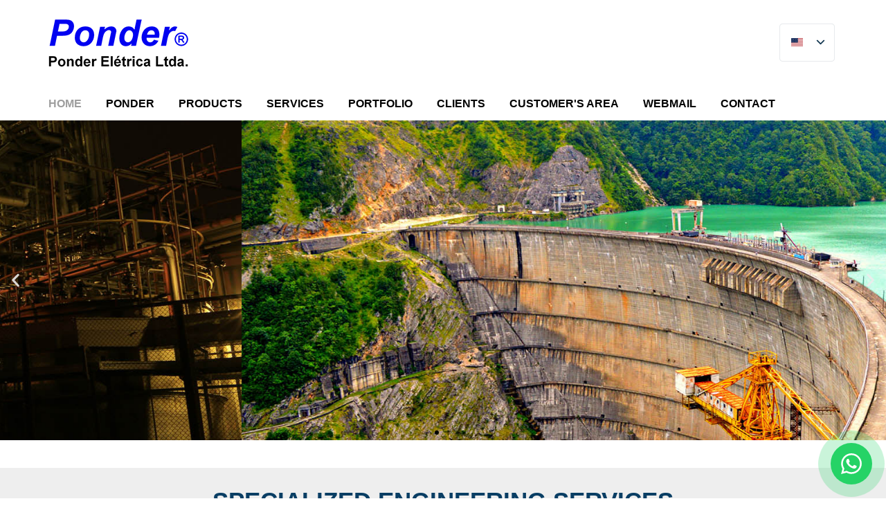

--- FILE ---
content_type: text/html; charset=UTF-8
request_url: https://ponder.eng.br/?lang=en
body_size: 25163
content:
<!DOCTYPE html>
<html lang="en-US">
<head>
	<meta charset="UTF-8">
	<meta name="viewport" content="width=device-width, initial-scale=1.0, viewport-fit=cover" />		<title>Ponder | Serviços Especializados de Engenharia</title>
<meta name='robots' content='max-image-preview:large' />
<link rel='dns-prefetch' href='//use.fontawesome.com' />
<link rel="alternate" title="oEmbed (JSON)" type="application/json+oembed" href="https://ponder.eng.br/wp-json?lang=en%2Foembed%2F1.0%2Fembed&#038;url=https%3A%2F%2Fponder.eng.br%2F%3Flang%3Den" />
<link rel="alternate" title="oEmbed (XML)" type="text/xml+oembed" href="https://ponder.eng.br/wp-json?lang=en%2Foembed%2F1.0%2Fembed&#038;url=https%3A%2F%2Fponder.eng.br%2F%3Flang%3Den&#038;format=xml" />
<style id='wp-img-auto-sizes-contain-inline-css' type='text/css'>
img:is([sizes=auto i],[sizes^="auto," i]){contain-intrinsic-size:3000px 1500px}
/*# sourceURL=wp-img-auto-sizes-contain-inline-css */
</style>
<style id='cf-frontend-style-inline-css' type='text/css'>
@font-face {
	font-family: 'Bebas Neue';
	font-style: normal;
	font-weight: 400;
	font-display: auto;
	src: url('http://agenciadd.com.br/ponder/wp-content/uploads/2020/08/BebasNeue-Regular.woff2') format('woff2'),
		url('http://agenciadd.com.br/ponder/wp-content/uploads/2020/08/BebasNeue-Regular.woff') format('woff'),
		url('http://agenciadd.com.br/ponder/wp-content/uploads/2020/08/BebasNeue-Regular.ttf') format('truetype'),
		url('http://agenciadd.com.br/ponder/wp-content/uploads/2020/08/BebasNeue-Regular.eot?#iefix') format('embedded-opentype'),
		url('http://agenciadd.com.br/ponder/wp-content/uploads/2020/08/BebasNeue-Regular.otf') format('OpenType');
}
/*# sourceURL=cf-frontend-style-inline-css */
</style>
<style id='classic-theme-styles-inline-css' type='text/css'>
/*! This file is auto-generated */
.wp-block-button__link{color:#fff;background-color:#32373c;border-radius:9999px;box-shadow:none;text-decoration:none;padding:calc(.667em + 2px) calc(1.333em + 2px);font-size:1.125em}.wp-block-file__button{background:#32373c;color:#fff;text-decoration:none}
/*# sourceURL=/wp-includes/css/classic-themes.min.css */
</style>
<style id='font-awesome-svg-styles-default-inline-css' type='text/css'>
.svg-inline--fa {
  display: inline-block;
  height: 1em;
  overflow: visible;
  vertical-align: -.125em;
}
/*# sourceURL=font-awesome-svg-styles-default-inline-css */
</style>
<link rel='stylesheet' id='font-awesome-svg-styles-css' href='https://ponder.eng.br/wp-content/uploads/font-awesome/v5.15.1/css/svg-with-js.css' type='text/css' media='all' />
<style id='font-awesome-svg-styles-inline-css' type='text/css'>
   .wp-block-font-awesome-icon svg::before,
   .wp-rich-text-font-awesome-icon svg::before {content: unset;}
/*# sourceURL=font-awesome-svg-styles-inline-css */
</style>
<style id='global-styles-inline-css' type='text/css'>
:root{--wp--preset--aspect-ratio--square: 1;--wp--preset--aspect-ratio--4-3: 4/3;--wp--preset--aspect-ratio--3-4: 3/4;--wp--preset--aspect-ratio--3-2: 3/2;--wp--preset--aspect-ratio--2-3: 2/3;--wp--preset--aspect-ratio--16-9: 16/9;--wp--preset--aspect-ratio--9-16: 9/16;--wp--preset--color--black: #000000;--wp--preset--color--cyan-bluish-gray: #abb8c3;--wp--preset--color--white: #ffffff;--wp--preset--color--pale-pink: #f78da7;--wp--preset--color--vivid-red: #cf2e2e;--wp--preset--color--luminous-vivid-orange: #ff6900;--wp--preset--color--luminous-vivid-amber: #fcb900;--wp--preset--color--light-green-cyan: #7bdcb5;--wp--preset--color--vivid-green-cyan: #00d084;--wp--preset--color--pale-cyan-blue: #8ed1fc;--wp--preset--color--vivid-cyan-blue: #0693e3;--wp--preset--color--vivid-purple: #9b51e0;--wp--preset--gradient--vivid-cyan-blue-to-vivid-purple: linear-gradient(135deg,rgb(6,147,227) 0%,rgb(155,81,224) 100%);--wp--preset--gradient--light-green-cyan-to-vivid-green-cyan: linear-gradient(135deg,rgb(122,220,180) 0%,rgb(0,208,130) 100%);--wp--preset--gradient--luminous-vivid-amber-to-luminous-vivid-orange: linear-gradient(135deg,rgb(252,185,0) 0%,rgb(255,105,0) 100%);--wp--preset--gradient--luminous-vivid-orange-to-vivid-red: linear-gradient(135deg,rgb(255,105,0) 0%,rgb(207,46,46) 100%);--wp--preset--gradient--very-light-gray-to-cyan-bluish-gray: linear-gradient(135deg,rgb(238,238,238) 0%,rgb(169,184,195) 100%);--wp--preset--gradient--cool-to-warm-spectrum: linear-gradient(135deg,rgb(74,234,220) 0%,rgb(151,120,209) 20%,rgb(207,42,186) 40%,rgb(238,44,130) 60%,rgb(251,105,98) 80%,rgb(254,248,76) 100%);--wp--preset--gradient--blush-light-purple: linear-gradient(135deg,rgb(255,206,236) 0%,rgb(152,150,240) 100%);--wp--preset--gradient--blush-bordeaux: linear-gradient(135deg,rgb(254,205,165) 0%,rgb(254,45,45) 50%,rgb(107,0,62) 100%);--wp--preset--gradient--luminous-dusk: linear-gradient(135deg,rgb(255,203,112) 0%,rgb(199,81,192) 50%,rgb(65,88,208) 100%);--wp--preset--gradient--pale-ocean: linear-gradient(135deg,rgb(255,245,203) 0%,rgb(182,227,212) 50%,rgb(51,167,181) 100%);--wp--preset--gradient--electric-grass: linear-gradient(135deg,rgb(202,248,128) 0%,rgb(113,206,126) 100%);--wp--preset--gradient--midnight: linear-gradient(135deg,rgb(2,3,129) 0%,rgb(40,116,252) 100%);--wp--preset--font-size--small: 13px;--wp--preset--font-size--medium: 20px;--wp--preset--font-size--large: 36px;--wp--preset--font-size--x-large: 42px;--wp--preset--spacing--20: 0.44rem;--wp--preset--spacing--30: 0.67rem;--wp--preset--spacing--40: 1rem;--wp--preset--spacing--50: 1.5rem;--wp--preset--spacing--60: 2.25rem;--wp--preset--spacing--70: 3.38rem;--wp--preset--spacing--80: 5.06rem;--wp--preset--shadow--natural: 6px 6px 9px rgba(0, 0, 0, 0.2);--wp--preset--shadow--deep: 12px 12px 50px rgba(0, 0, 0, 0.4);--wp--preset--shadow--sharp: 6px 6px 0px rgba(0, 0, 0, 0.2);--wp--preset--shadow--outlined: 6px 6px 0px -3px rgb(255, 255, 255), 6px 6px rgb(0, 0, 0);--wp--preset--shadow--crisp: 6px 6px 0px rgb(0, 0, 0);}:where(.is-layout-flex){gap: 0.5em;}:where(.is-layout-grid){gap: 0.5em;}body .is-layout-flex{display: flex;}.is-layout-flex{flex-wrap: wrap;align-items: center;}.is-layout-flex > :is(*, div){margin: 0;}body .is-layout-grid{display: grid;}.is-layout-grid > :is(*, div){margin: 0;}:where(.wp-block-columns.is-layout-flex){gap: 2em;}:where(.wp-block-columns.is-layout-grid){gap: 2em;}:where(.wp-block-post-template.is-layout-flex){gap: 1.25em;}:where(.wp-block-post-template.is-layout-grid){gap: 1.25em;}.has-black-color{color: var(--wp--preset--color--black) !important;}.has-cyan-bluish-gray-color{color: var(--wp--preset--color--cyan-bluish-gray) !important;}.has-white-color{color: var(--wp--preset--color--white) !important;}.has-pale-pink-color{color: var(--wp--preset--color--pale-pink) !important;}.has-vivid-red-color{color: var(--wp--preset--color--vivid-red) !important;}.has-luminous-vivid-orange-color{color: var(--wp--preset--color--luminous-vivid-orange) !important;}.has-luminous-vivid-amber-color{color: var(--wp--preset--color--luminous-vivid-amber) !important;}.has-light-green-cyan-color{color: var(--wp--preset--color--light-green-cyan) !important;}.has-vivid-green-cyan-color{color: var(--wp--preset--color--vivid-green-cyan) !important;}.has-pale-cyan-blue-color{color: var(--wp--preset--color--pale-cyan-blue) !important;}.has-vivid-cyan-blue-color{color: var(--wp--preset--color--vivid-cyan-blue) !important;}.has-vivid-purple-color{color: var(--wp--preset--color--vivid-purple) !important;}.has-black-background-color{background-color: var(--wp--preset--color--black) !important;}.has-cyan-bluish-gray-background-color{background-color: var(--wp--preset--color--cyan-bluish-gray) !important;}.has-white-background-color{background-color: var(--wp--preset--color--white) !important;}.has-pale-pink-background-color{background-color: var(--wp--preset--color--pale-pink) !important;}.has-vivid-red-background-color{background-color: var(--wp--preset--color--vivid-red) !important;}.has-luminous-vivid-orange-background-color{background-color: var(--wp--preset--color--luminous-vivid-orange) !important;}.has-luminous-vivid-amber-background-color{background-color: var(--wp--preset--color--luminous-vivid-amber) !important;}.has-light-green-cyan-background-color{background-color: var(--wp--preset--color--light-green-cyan) !important;}.has-vivid-green-cyan-background-color{background-color: var(--wp--preset--color--vivid-green-cyan) !important;}.has-pale-cyan-blue-background-color{background-color: var(--wp--preset--color--pale-cyan-blue) !important;}.has-vivid-cyan-blue-background-color{background-color: var(--wp--preset--color--vivid-cyan-blue) !important;}.has-vivid-purple-background-color{background-color: var(--wp--preset--color--vivid-purple) !important;}.has-black-border-color{border-color: var(--wp--preset--color--black) !important;}.has-cyan-bluish-gray-border-color{border-color: var(--wp--preset--color--cyan-bluish-gray) !important;}.has-white-border-color{border-color: var(--wp--preset--color--white) !important;}.has-pale-pink-border-color{border-color: var(--wp--preset--color--pale-pink) !important;}.has-vivid-red-border-color{border-color: var(--wp--preset--color--vivid-red) !important;}.has-luminous-vivid-orange-border-color{border-color: var(--wp--preset--color--luminous-vivid-orange) !important;}.has-luminous-vivid-amber-border-color{border-color: var(--wp--preset--color--luminous-vivid-amber) !important;}.has-light-green-cyan-border-color{border-color: var(--wp--preset--color--light-green-cyan) !important;}.has-vivid-green-cyan-border-color{border-color: var(--wp--preset--color--vivid-green-cyan) !important;}.has-pale-cyan-blue-border-color{border-color: var(--wp--preset--color--pale-cyan-blue) !important;}.has-vivid-cyan-blue-border-color{border-color: var(--wp--preset--color--vivid-cyan-blue) !important;}.has-vivid-purple-border-color{border-color: var(--wp--preset--color--vivid-purple) !important;}.has-vivid-cyan-blue-to-vivid-purple-gradient-background{background: var(--wp--preset--gradient--vivid-cyan-blue-to-vivid-purple) !important;}.has-light-green-cyan-to-vivid-green-cyan-gradient-background{background: var(--wp--preset--gradient--light-green-cyan-to-vivid-green-cyan) !important;}.has-luminous-vivid-amber-to-luminous-vivid-orange-gradient-background{background: var(--wp--preset--gradient--luminous-vivid-amber-to-luminous-vivid-orange) !important;}.has-luminous-vivid-orange-to-vivid-red-gradient-background{background: var(--wp--preset--gradient--luminous-vivid-orange-to-vivid-red) !important;}.has-very-light-gray-to-cyan-bluish-gray-gradient-background{background: var(--wp--preset--gradient--very-light-gray-to-cyan-bluish-gray) !important;}.has-cool-to-warm-spectrum-gradient-background{background: var(--wp--preset--gradient--cool-to-warm-spectrum) !important;}.has-blush-light-purple-gradient-background{background: var(--wp--preset--gradient--blush-light-purple) !important;}.has-blush-bordeaux-gradient-background{background: var(--wp--preset--gradient--blush-bordeaux) !important;}.has-luminous-dusk-gradient-background{background: var(--wp--preset--gradient--luminous-dusk) !important;}.has-pale-ocean-gradient-background{background: var(--wp--preset--gradient--pale-ocean) !important;}.has-electric-grass-gradient-background{background: var(--wp--preset--gradient--electric-grass) !important;}.has-midnight-gradient-background{background: var(--wp--preset--gradient--midnight) !important;}.has-small-font-size{font-size: var(--wp--preset--font-size--small) !important;}.has-medium-font-size{font-size: var(--wp--preset--font-size--medium) !important;}.has-large-font-size{font-size: var(--wp--preset--font-size--large) !important;}.has-x-large-font-size{font-size: var(--wp--preset--font-size--x-large) !important;}
:where(.wp-block-post-template.is-layout-flex){gap: 1.25em;}:where(.wp-block-post-template.is-layout-grid){gap: 1.25em;}
:where(.wp-block-term-template.is-layout-flex){gap: 1.25em;}:where(.wp-block-term-template.is-layout-grid){gap: 1.25em;}
:where(.wp-block-columns.is-layout-flex){gap: 2em;}:where(.wp-block-columns.is-layout-grid){gap: 2em;}
:root :where(.wp-block-pullquote){font-size: 1.5em;line-height: 1.6;}
/*# sourceURL=global-styles-inline-css */
</style>
<style id='chatapp-style-inline-css' type='text/css'>
    .chatapp-button {
        position: fixed;
        bottom: 20px;
        z-index: 9999;
        text-decoration: none;
    }
    .chatapp-button:hover .chatapp-icon {
        background-color: #1ebe5b;
        transition: 0.3s;
    }
    .chatapp-right {
        right: 20px;
    }
    .chatapp-left {
        left: 20px;
    }
    .chatapp-icon {
        background-color: #25D366;
        border-radius: 50%;
        display: flex;
        align-items: center;
        justify-content: center;
        position: absolute;
        z-index: 2;
    }
    .chatapp-icon svg {
        width: 50%;
        height: 50%;
    }
    .chatapp-pulse {
        background-color: #25D366;
        border-radius: 50%;
        position: absolute;
        animation: chatapp-pulse 2s infinite;
        opacity: 0.5;
        z-index: 1;
    }
    @keyframes chatapp-pulse {
        0% {
            transform: scale(1);
            opacity: 0.6;
        }
        100% {
            transform: scale(2);
            opacity: 0;
        }
    }
/*# sourceURL=chatapp-style-inline-css */
</style>
<link rel='stylesheet' id='blankslate-style-css' href='https://ponder.eng.br/wp-content/themes/blankslate/style.css?ver=6.9' type='text/css' media='all' />
<link rel='stylesheet' id='font-awesome-official-css' href='https://use.fontawesome.com/releases/v5.15.1/css/all.css' type='text/css' media='all' integrity="sha384-vp86vTRFVJgpjF9jiIGPEEqYqlDwgyBgEF109VFjmqGmIY/Y4HV4d3Gp2irVfcrp" crossorigin="anonymous" />
<link rel='stylesheet' id='elementor-frontend-css' href='https://ponder.eng.br/wp-content/plugins/elementor/assets/css/frontend.min.css?ver=3.33.4' type='text/css' media='all' />
<link rel='stylesheet' id='widget-image-css' href='https://ponder.eng.br/wp-content/plugins/elementor/assets/css/widget-image.min.css?ver=3.33.4' type='text/css' media='all' />
<link rel='stylesheet' id='widget-nav-menu-css' href='https://ponder.eng.br/wp-content/plugins/elementor-pro/assets/css/widget-nav-menu.min.css?ver=3.33.1' type='text/css' media='all' />
<link rel='stylesheet' id='swiper-css' href='https://ponder.eng.br/wp-content/plugins/elementor/assets/lib/swiper/v8/css/swiper.min.css?ver=8.4.5' type='text/css' media='all' />
<link rel='stylesheet' id='e-swiper-css' href='https://ponder.eng.br/wp-content/plugins/elementor/assets/css/conditionals/e-swiper.min.css?ver=3.33.4' type='text/css' media='all' />
<link rel='stylesheet' id='e-sticky-css' href='https://ponder.eng.br/wp-content/plugins/elementor-pro/assets/css/modules/sticky.min.css?ver=3.33.1' type='text/css' media='all' />
<link rel='stylesheet' id='widget-icon-list-css' href='https://ponder.eng.br/wp-content/plugins/elementor/assets/css/widget-icon-list.min.css?ver=3.33.4' type='text/css' media='all' />
<link rel='stylesheet' id='widget-heading-css' href='https://ponder.eng.br/wp-content/plugins/elementor/assets/css/widget-heading.min.css?ver=3.33.4' type='text/css' media='all' />
<link rel='stylesheet' id='widget-social-icons-css' href='https://ponder.eng.br/wp-content/plugins/elementor/assets/css/widget-social-icons.min.css?ver=3.33.4' type='text/css' media='all' />
<link rel='stylesheet' id='e-apple-webkit-css' href='https://ponder.eng.br/wp-content/plugins/elementor/assets/css/conditionals/apple-webkit.min.css?ver=3.33.4' type='text/css' media='all' />
<link rel='stylesheet' id='elementor-post-8-css' href='https://ponder.eng.br/wp-content/uploads/elementor/css/post-8.css?ver=1767858167' type='text/css' media='all' />
<link rel='stylesheet' id='e-animation-fadeInUp-css' href='https://ponder.eng.br/wp-content/plugins/elementor/assets/lib/animations/styles/fadeInUp.min.css?ver=3.33.4' type='text/css' media='all' />
<link rel='stylesheet' id='widget-slides-css' href='https://ponder.eng.br/wp-content/plugins/elementor-pro/assets/css/widget-slides.min.css?ver=3.33.1' type='text/css' media='all' />
<link rel='stylesheet' id='e-animation-bounceIn-css' href='https://ponder.eng.br/wp-content/plugins/elementor/assets/lib/animations/styles/bounceIn.min.css?ver=3.33.4' type='text/css' media='all' />
<link rel='stylesheet' id='widget-divider-css' href='https://ponder.eng.br/wp-content/plugins/elementor/assets/css/widget-divider.min.css?ver=3.33.4' type='text/css' media='all' />
<link rel='stylesheet' id='e-animation-zoomIn-css' href='https://ponder.eng.br/wp-content/plugins/elementor/assets/lib/animations/styles/zoomIn.min.css?ver=3.33.4' type='text/css' media='all' />
<link rel='stylesheet' id='elementor-post-179-css' href='https://ponder.eng.br/wp-content/uploads/elementor/css/post-179.css?ver=1767858168' type='text/css' media='all' />
<link rel='stylesheet' id='elementor-post-7-css' href='https://ponder.eng.br/wp-content/uploads/elementor/css/post-7.css?ver=1767858168' type='text/css' media='all' />
<link rel='stylesheet' id='elementor-post-78-css' href='https://ponder.eng.br/wp-content/uploads/elementor/css/post-78.css?ver=1767858168' type='text/css' media='all' />
<link rel='stylesheet' id='trp-language-switcher-v2-css' href='https://ponder.eng.br/wp-content/plugins/translatepress-multilingual/assets/css/trp-language-switcher-v2.css?ver=2.10.3' type='text/css' media='all' />
<link rel='stylesheet' id='font-awesome-official-v4shim-css' href='https://use.fontawesome.com/releases/v5.15.1/css/v4-shims.css' type='text/css' media='all' integrity="sha384-WCuYjm/u5NsK4s/NfnJeHuMj6zzN2HFyjhBu/SnZJj7eZ6+ds4zqIM3wYgL59Clf" crossorigin="anonymous" />
<style id='font-awesome-official-v4shim-inline-css' type='text/css'>
@font-face {
font-family: "FontAwesome";
font-display: block;
src: url("https://use.fontawesome.com/releases/v5.15.1/webfonts/fa-brands-400.eot"),
		url("https://use.fontawesome.com/releases/v5.15.1/webfonts/fa-brands-400.eot?#iefix") format("embedded-opentype"),
		url("https://use.fontawesome.com/releases/v5.15.1/webfonts/fa-brands-400.woff2") format("woff2"),
		url("https://use.fontawesome.com/releases/v5.15.1/webfonts/fa-brands-400.woff") format("woff"),
		url("https://use.fontawesome.com/releases/v5.15.1/webfonts/fa-brands-400.ttf") format("truetype"),
		url("https://use.fontawesome.com/releases/v5.15.1/webfonts/fa-brands-400.svg#fontawesome") format("svg");
}

@font-face {
font-family: "FontAwesome";
font-display: block;
src: url("https://use.fontawesome.com/releases/v5.15.1/webfonts/fa-solid-900.eot"),
		url("https://use.fontawesome.com/releases/v5.15.1/webfonts/fa-solid-900.eot?#iefix") format("embedded-opentype"),
		url("https://use.fontawesome.com/releases/v5.15.1/webfonts/fa-solid-900.woff2") format("woff2"),
		url("https://use.fontawesome.com/releases/v5.15.1/webfonts/fa-solid-900.woff") format("woff"),
		url("https://use.fontawesome.com/releases/v5.15.1/webfonts/fa-solid-900.ttf") format("truetype"),
		url("https://use.fontawesome.com/releases/v5.15.1/webfonts/fa-solid-900.svg#fontawesome") format("svg");
}

@font-face {
font-family: "FontAwesome";
font-display: block;
src: url("https://use.fontawesome.com/releases/v5.15.1/webfonts/fa-regular-400.eot"),
		url("https://use.fontawesome.com/releases/v5.15.1/webfonts/fa-regular-400.eot?#iefix") format("embedded-opentype"),
		url("https://use.fontawesome.com/releases/v5.15.1/webfonts/fa-regular-400.woff2") format("woff2"),
		url("https://use.fontawesome.com/releases/v5.15.1/webfonts/fa-regular-400.woff") format("woff"),
		url("https://use.fontawesome.com/releases/v5.15.1/webfonts/fa-regular-400.ttf") format("truetype"),
		url("https://use.fontawesome.com/releases/v5.15.1/webfonts/fa-regular-400.svg#fontawesome") format("svg");
unicode-range: U+F004-F005,U+F007,U+F017,U+F022,U+F024,U+F02E,U+F03E,U+F044,U+F057-F059,U+F06E,U+F070,U+F075,U+F07B-F07C,U+F080,U+F086,U+F089,U+F094,U+F09D,U+F0A0,U+F0A4-F0A7,U+F0C5,U+F0C7-F0C8,U+F0E0,U+F0EB,U+F0F3,U+F0F8,U+F0FE,U+F111,U+F118-F11A,U+F11C,U+F133,U+F144,U+F146,U+F14A,U+F14D-F14E,U+F150-F152,U+F15B-F15C,U+F164-F165,U+F185-F186,U+F191-F192,U+F1AD,U+F1C1-F1C9,U+F1CD,U+F1D8,U+F1E3,U+F1EA,U+F1F6,U+F1F9,U+F20A,U+F247-F249,U+F24D,U+F254-F25B,U+F25D,U+F267,U+F271-F274,U+F279,U+F28B,U+F28D,U+F2B5-F2B6,U+F2B9,U+F2BB,U+F2BD,U+F2C1-F2C2,U+F2D0,U+F2D2,U+F2DC,U+F2ED,U+F328,U+F358-F35B,U+F3A5,U+F3D1,U+F410,U+F4AD;
}
/*# sourceURL=font-awesome-official-v4shim-inline-css */
</style>
<link rel='stylesheet' id='elementor-gf-local-roboto-css' href='https://ponder.eng.br/wp-content/uploads/elementor/google-fonts/css/roboto.css?ver=1757018589' type='text/css' media='all' />
<link rel='stylesheet' id='elementor-gf-local-robotoslab-css' href='https://ponder.eng.br/wp-content/uploads/elementor/google-fonts/css/robotoslab.css?ver=1757018601' type='text/css' media='all' />
<script type="text/javascript" src="https://ponder.eng.br/wp-includes/js/jquery/jquery.min.js?ver=3.7.1" id="jquery-core-js"></script>
<script type="text/javascript" src="https://ponder.eng.br/wp-includes/js/jquery/jquery-migrate.min.js?ver=3.4.1" id="jquery-migrate-js"></script>
<script type="text/javascript" src="https://ponder.eng.br/wp-content/plugins/translatepress-multilingual/assets/js/trp-frontend-language-switcher.js?ver=2.10.3" id="trp-language-switcher-js-v2-js"></script>
<link rel="canonical" href="https://ponder.eng.br/?lang=en" />
<link rel="alternate" hreflang="pt-BR" href="https://ponder.eng.br/"/>
<link rel="alternate" hreflang="en-US" href="https://ponder.eng.br/?lang=en"/>
<link rel="alternate" hreflang="es-ES" href="https://ponder.eng.br/?lang=es"/>
<link rel="alternate" hreflang="pt" href="https://ponder.eng.br/"/>
<link rel="alternate" hreflang="en" href="https://ponder.eng.br/?lang=en"/>
<link rel="alternate" hreflang="es" href="https://ponder.eng.br/?lang=es"/>
<meta name="generator" content="Elementor 3.33.4; features: e_font_icon_svg, additional_custom_breakpoints; settings: css_print_method-external, google_font-enabled, font_display-auto">
<!-- Google tag (gtag.js) -->
<script async src="https://www.googletagmanager.com/gtag/js?id=G-3WRKB9C42V"></script>
<script>
  window.dataLayer = window.dataLayer || [];
  function gtag(){dataLayer.push(arguments);}
  gtag('js', new Date());
  gtag('config', 'G-3WRKB9C42V');
</script>
<!-- Google Tag Manager -->
<script>(function(w,d,s,l,i){w[l]=w[l]||[];w[l].push({'gtm.start':
new Date().getTime(),event:'gtm.js'});var f=d.getElementsByTagName(s)[0],
j=d.createElement(s),dl=l!='dataLayer'?'&l='+l:'';j.async=true;j.src=
'https://www.googletagmanager.com/gtm.js?id='+i+dl;f.parentNode.insertBefore(j,f);
})(window,document,'script','dataLayer','GTM-NLJR9H5R');</script>
<!-- End Google Tag Manager -->
			<style>
				.e-con.e-parent:nth-of-type(n+4):not(.e-lazyloaded):not(.e-no-lazyload),
				.e-con.e-parent:nth-of-type(n+4):not(.e-lazyloaded):not(.e-no-lazyload) * {
					background-image: none !important;
				}
				@media screen and (max-height: 1024px) {
					.e-con.e-parent:nth-of-type(n+3):not(.e-lazyloaded):not(.e-no-lazyload),
					.e-con.e-parent:nth-of-type(n+3):not(.e-lazyloaded):not(.e-no-lazyload) * {
						background-image: none !important;
					}
				}
				@media screen and (max-height: 640px) {
					.e-con.e-parent:nth-of-type(n+2):not(.e-lazyloaded):not(.e-no-lazyload),
					.e-con.e-parent:nth-of-type(n+2):not(.e-lazyloaded):not(.e-no-lazyload) * {
						background-image: none !important;
					}
				}
			</style>
			<link rel="icon" href="https://ponder.eng.br/wp-content/uploads/2020/11/favicon.png" sizes="32x32" />
<link rel="icon" href="https://ponder.eng.br/wp-content/uploads/2020/11/favicon.png" sizes="192x192" />
<link rel="apple-touch-icon" href="https://ponder.eng.br/wp-content/uploads/2020/11/favicon.png" />
<meta name="msapplication-TileImage" content="https://ponder.eng.br/wp-content/uploads/2020/11/favicon.png" />
		<style type="text/css" id="wp-custom-css">
			.entry-title {display:none !important}

i {
    font-style: italic;
}
em {
    font-style: italic;
}		</style>
		</head>
<body class="home wp-singular page-template-default page page-id-179 wp-theme-blankslate translatepress-en_US elementor-default elementor-kit-8 elementor-page elementor-page-179">
<!-- Google Tag Manager (noscript) -->
<noscript><iframe src="https://www.googletagmanager.com/ns.html?id=GTM-NLJR9H5R"
height="0" width="0" style="display:none;visibility:hidden"></iframe></noscript>
<!-- End Google Tag Manager (noscript) -->
		<header data-elementor-type="header" data-elementor-id="7" class="elementor elementor-7 elementor-location-header" data-elementor-post-type="elementor_library">
					<section class="elementor-section elementor-top-section elementor-element elementor-element-7a4c190 elementor-section-height-min-height elementor-section-items-stretch elementor-section-boxed elementor-section-height-default" data-id="7a4c190" data-element_type="section" data-settings="{&quot;sticky&quot;:&quot;bottom&quot;,&quot;background_background&quot;:&quot;classic&quot;,&quot;sticky_on&quot;:[&quot;desktop&quot;,&quot;tablet&quot;,&quot;mobile&quot;],&quot;sticky_offset&quot;:0,&quot;sticky_effects_offset&quot;:0,&quot;sticky_anchor_link_offset&quot;:0}">
						<div class="elementor-container elementor-column-gap-default">
					<div class="elementor-column elementor-col-33 elementor-top-column elementor-element elementor-element-1b8a90f4" data-id="1b8a90f4" data-element_type="column">
			<div class="elementor-widget-wrap elementor-element-populated">
						<div class="elementor-element elementor-element-300a1c4d elementor-widget elementor-widget-image" data-id="300a1c4d" data-element_type="widget" data-widget_type="image.default">
																<a href="https://ponder.eng.br?lang=en">
							<img width="202" height="69" src="https://ponder.eng.br/wp-content/uploads/2020/08/logo-ponder-1.png" class="attachment-full size-full wp-image-474" alt="Home" />								</a>
															</div>
					</div>
		</div>
				<div class="elementor-column elementor-col-33 elementor-top-column elementor-element elementor-element-72b9936c" data-id="72b9936c" data-element_type="column">
			<div class="elementor-widget-wrap elementor-element-populated">
						<div class="elementor-element elementor-element-f984dbd elementor-nav-menu__align-end elementor-nav-menu--dropdown-mobile elementor-nav-menu--stretch elementor-nav-menu__text-align-center elementor-hidden-desktop elementor-hidden-tablet elementor-nav-menu--toggle elementor-nav-menu--burger elementor-widget elementor-widget-nav-menu" data-id="f984dbd" data-element_type="widget" data-settings="{&quot;full_width&quot;:&quot;stretch&quot;,&quot;layout&quot;:&quot;horizontal&quot;,&quot;submenu_icon&quot;:{&quot;value&quot;:&quot;&lt;svg aria-hidden=\&quot;true\&quot; class=\&quot;e-font-icon-svg e-fas-caret-down\&quot; viewBox=\&quot;0 0 320 512\&quot; xmlns=\&quot;http:\/\/www.w3.org\/2000\/svg\&quot;&gt;&lt;path d=\&quot;M31.3 192h257.3c17.8 0 26.7 21.5 14.1 34.1L174.1 354.8c-7.8 7.8-20.5 7.8-28.3 0L17.2 226.1C4.6 213.5 13.5 192 31.3 192z\&quot;&gt;&lt;\/path&gt;&lt;\/svg&gt;&quot;,&quot;library&quot;:&quot;fa-solid&quot;},&quot;toggle&quot;:&quot;burger&quot;}" data-widget_type="nav-menu.default">
								<nav aria-label="Menu" class="elementor-nav-menu--main elementor-nav-menu__container elementor-nav-menu--layout-horizontal e--pointer-text e--animation-float" data-no-translation-aria-label="">
				<ul id="menu-1-f984dbd" class="elementor-nav-menu"><li class="menu-item menu-item-type-post_type menu-item-object-page menu-item-home current-menu-item page_item page-item-179 current_page_item menu-item-495"><a href="https://ponder.eng.br/?lang=en" aria-current="page" class="elementor-item elementor-item-active">Home</a></li>
<li class="menu-item menu-item-type-post_type menu-item-object-page menu-item-32"><a href="https://ponder.eng.br/a-ponder?lang=en" class="elementor-item">PONDER</a></li>
<li class="menu-item menu-item-type-post_type menu-item-object-page menu-item-270"><a href="https://ponder.eng.br/produtos?lang=en" class="elementor-item">Products</a></li>
<li class="menu-item menu-item-type-post_type menu-item-object-page menu-item-299"><a href="https://ponder.eng.br/servicos?lang=en" class="elementor-item">Services</a></li>
<li class="menu-item menu-item-type-post_type menu-item-object-page menu-item-279"><a href="https://ponder.eng.br/portfolio?lang=en" class="elementor-item">PORTFOLIO</a></li>
<li class="menu-item menu-item-type-post_type menu-item-object-page menu-item-209"><a href="https://ponder.eng.br/clientes?lang=en" class="elementor-item">Clients</a></li>
<li class="menu-item menu-item-type-post_type menu-item-object-page menu-item-1193"><a href="https://ponder.eng.br/area-do-cliente?lang=en" class="elementor-item">Customer's area</a></li>
<li class="menu-item menu-item-type-custom menu-item-object-custom menu-item-210"><a target="_blank" href="https://ponder.eng.br/webmail?lang=en" class="elementor-item">Webmail</a></li>
<li class="menu-item menu-item-type-post_type menu-item-object-page menu-item-158"><a href="https://ponder.eng.br/contato?lang=en" class="elementor-item">Contact</a></li>
</ul>			</nav>
					<div class="elementor-menu-toggle" role="button" tabindex="0" aria-label="Menu Toggle" aria-expanded="false" data-no-translation-aria-label="">
			<svg aria-hidden="true" role="presentation" class="elementor-menu-toggle__icon--open e-font-icon-svg e-eicon-menu-bar" viewbox="0 0 1000 1000" xmlns="http://www.w3.org/2000/svg"><path d="M104 333H896C929 333 958 304 958 271S929 208 896 208H104C71 208 42 237 42 271S71 333 104 333ZM104 583H896C929 583 958 554 958 521S929 458 896 458H104C71 458 42 487 42 521S71 583 104 583ZM104 833H896C929 833 958 804 958 771S929 708 896 708H104C71 708 42 737 42 771S71 833 104 833Z"></path></svg><svg aria-hidden="true" role="presentation" class="elementor-menu-toggle__icon--close e-font-icon-svg e-eicon-close" viewbox="0 0 1000 1000" xmlns="http://www.w3.org/2000/svg"><path d="M742 167L500 408 258 167C246 154 233 150 217 150 196 150 179 158 167 167 154 179 150 196 150 212 150 229 154 242 171 254L408 500 167 742C138 771 138 800 167 829 196 858 225 858 254 829L496 587 738 829C750 842 767 846 783 846 800 846 817 842 829 829 842 817 846 804 846 783 846 767 842 750 829 737L588 500 833 258C863 229 863 200 833 171 804 137 775 137 742 167Z"></path></svg>		</div>
					<nav class="elementor-nav-menu--dropdown elementor-nav-menu__container" aria-hidden="true">
				<ul id="menu-2-f984dbd" class="elementor-nav-menu"><li class="menu-item menu-item-type-post_type menu-item-object-page menu-item-home current-menu-item page_item page-item-179 current_page_item menu-item-495"><a href="https://ponder.eng.br/?lang=en" aria-current="page" class="elementor-item elementor-item-active" tabindex="-1">Home</a></li>
<li class="menu-item menu-item-type-post_type menu-item-object-page menu-item-32"><a href="https://ponder.eng.br/a-ponder?lang=en" class="elementor-item" tabindex="-1">PONDER</a></li>
<li class="menu-item menu-item-type-post_type menu-item-object-page menu-item-270"><a href="https://ponder.eng.br/produtos?lang=en" class="elementor-item" tabindex="-1">Products</a></li>
<li class="menu-item menu-item-type-post_type menu-item-object-page menu-item-299"><a href="https://ponder.eng.br/servicos?lang=en" class="elementor-item" tabindex="-1">Services</a></li>
<li class="menu-item menu-item-type-post_type menu-item-object-page menu-item-279"><a href="https://ponder.eng.br/portfolio?lang=en" class="elementor-item" tabindex="-1">PORTFOLIO</a></li>
<li class="menu-item menu-item-type-post_type menu-item-object-page menu-item-209"><a href="https://ponder.eng.br/clientes?lang=en" class="elementor-item" tabindex="-1">Clients</a></li>
<li class="menu-item menu-item-type-post_type menu-item-object-page menu-item-1193"><a href="https://ponder.eng.br/area-do-cliente?lang=en" class="elementor-item" tabindex="-1">Customer's area</a></li>
<li class="menu-item menu-item-type-custom menu-item-object-custom menu-item-210"><a target="_blank" href="https://ponder.eng.br/webmail?lang=en" class="elementor-item" tabindex="-1">Webmail</a></li>
<li class="menu-item menu-item-type-post_type menu-item-object-page menu-item-158"><a href="https://ponder.eng.br/contato?lang=en" class="elementor-item" tabindex="-1">Contact</a></li>
</ul>			</nav>
						</div>
					</div>
		</div>
				<div class="elementor-column elementor-col-33 elementor-top-column elementor-element elementor-element-7fe90360" data-id="7fe90360" data-element_type="column">
			<div class="elementor-widget-wrap elementor-element-populated">
						<div class="elementor-element elementor-element-13c1414b elementor-hidden-desktop elementor-hidden-tablet elementor-hidden-phone elementor-view-default elementor-widget elementor-widget-icon" data-id="13c1414b" data-element_type="widget" data-widget_type="icon.default">
							<div class="elementor-icon-wrapper">
			<a class="elementor-icon" href="#elementor-action%3Aaction%3Dpopup%3Aopen%26settings%3DeyJpZCI6IjQyNyIsInRvZ2dsZSI6ZmFsc2V9">
			<svg aria-hidden="true" class="e-font-icon-svg e-fas-plus" viewbox="0 0 448 512" xmlns="http://www.w3.org/2000/svg"><path d="M416 208H272V64c0-17.67-14.33-32-32-32h-32c-17.67 0-32 14.33-32 32v144H32c-17.67 0-32 14.33-32 32v32c0 17.67 14.33 32 32 32h144v144c0 17.67 14.33 32 32 32h32c17.67 0 32-14.33 32-32V304h144c17.67 0 32-14.33 32-32v-32c0-17.67-14.33-32-32-32z"></path></svg>			</a>
		</div>
						</div>
				<div class="elementor-element elementor-element-02b4202 elementor-widget elementor-widget-wp-widget-custom_html" data-id="02b4202" data-element_type="widget" data-widget_type="wp-widget-custom_html.default">
				<div class="elementor-widget-container">
					<div class="textwidget custom-html-widget"><div class="trp-shortcode-switcher__wrapper"
     style="--bg:#ffffff;--bg-hover:#0000000d;--text:#143852;--text-hover:#1d2327;--border:1px solid #1438521a;--border-width:1px;--border-color:#1438521a;--border-radius:5px;--flag-radius:2px;--flag-size:18px;--aspect-ratio:4/3;--font-size:14px;--transition-duration:0.2s"
     role="group"
     data-open-mode="hover">

    <!-- ANCHOR (in-flow only; sizing/borders; inert) -->
    <div class="trp-language-switcher trp-ls-dropdown trp-shortcode-switcher trp-shortcode-anchor trp-open-on-hover"
         aria-hidden="true"
         inert
 data-no-translation>
            <div class="trp-current-language-item__wrapper">
        <a class="trp-language-item trp-language-item__default trp-language-item__current"
           href="https://ponder.eng.br/?lang=en"
           aria-current="true"
           role="option"
           aria-selected="true"
           tabindex="0"
           data-no-translation
 title=""
        >
            <img src="https://ponder.eng.br/wp-content/plugins/translatepress-multilingual/assets/flags/4x3/en_US.svg" class="trp-flag-image" alt="English" loading="lazy" />                                </a>
                    <svg class="trp-shortcode-arrow" width="20" height="20" viewbox="0 0 20 21" fill="none" aria-hidden="true" focusable="false" xmlns="http://www.w3.org/2000/svg">
                <path d="M5 8L10 13L15 8" stroke="var(--text)" stroke-width="2" stroke-linecap="round" stroke-linejoin="round"/>
            </svg>
            </div>
        </div>

    <!-- OVERLAY (positioned; interactive surface) -->
    <div class="trp-language-switcher trp-ls-dropdown trp-shortcode-switcher trp-shortcode-overlay trp-open-on-hover"
         role="listbox"
         aria-haspopup="listbox"
         aria-expanded="false"
         tabindex="0"
         data-no-translation
>
            <div class="trp-current-language-item__wrapper">
        <a class="trp-language-item trp-language-item__default trp-language-item__current"
           href="https://ponder.eng.br/?lang=en"
           aria-current="true"
           role="option"
           aria-selected="true"
           tabindex="0"
           data-no-translation
 title=""
        >
            <img src="https://ponder.eng.br/wp-content/plugins/translatepress-multilingual/assets/flags/4x3/en_US.svg" class="trp-flag-image" alt="English" loading="lazy" />                                </a>
                    <svg class="trp-shortcode-arrow" width="20" height="20" viewbox="0 0 20 21" fill="none" aria-hidden="true" focusable="false" xmlns="http://www.w3.org/2000/svg">
                <path d="M5 8L10 13L15 8" stroke="var(--text)" stroke-width="2" stroke-linecap="round" stroke-linejoin="round"/>
            </svg>
            </div>
    
        <div class="trp-switcher-dropdown-list" hidden inert>
                                                <a class="trp-language-item" href="https://ponder.eng.br/" role="option" tabindex="-1" title="">
                        <img src="https://ponder.eng.br/wp-content/plugins/translatepress-multilingual/assets/flags/4x3/pt_BR.svg" class="trp-flag-image" alt="Portuguese" loading="lazy" />                                                                    </a>
                                    <a class="trp-language-item" href="https://ponder.eng.br/?lang=es" role="option" tabindex="-1" title="">
                        <img src="https://ponder.eng.br/wp-content/plugins/translatepress-multilingual/assets/flags/4x3/es_ES.svg" class="trp-flag-image" alt="Spanish" loading="lazy" />                                                                    </a>
                                    </div>
    </div>
</div>
</div>				</div>
				</div>
					</div>
		</div>
					</div>
		</section>
				<section class="elementor-section elementor-top-section elementor-element elementor-element-1547f43 elementor-section-height-min-height elementor-section-items-stretch elementor-hidden-tablet elementor-hidden-phone elementor-section-boxed elementor-section-height-default" data-id="1547f43" data-element_type="section" data-settings="{&quot;sticky&quot;:&quot;top&quot;,&quot;background_background&quot;:&quot;classic&quot;,&quot;sticky_on&quot;:[&quot;desktop&quot;,&quot;tablet&quot;,&quot;mobile&quot;],&quot;sticky_offset&quot;:0,&quot;sticky_effects_offset&quot;:0,&quot;sticky_anchor_link_offset&quot;:0}">
						<div class="elementor-container elementor-column-gap-default">
					<div class="elementor-column elementor-col-100 elementor-top-column elementor-element elementor-element-a9c3e6b" data-id="a9c3e6b" data-element_type="column">
			<div class="elementor-widget-wrap elementor-element-populated">
						<div class="elementor-element elementor-element-70227ef elementor-nav-menu__align-start elementor-nav-menu--dropdown-mobile elementor-nav-menu--stretch elementor-nav-menu__text-align-center elementor-nav-menu--toggle elementor-nav-menu--burger elementor-widget elementor-widget-nav-menu" data-id="70227ef" data-element_type="widget" data-settings="{&quot;full_width&quot;:&quot;stretch&quot;,&quot;layout&quot;:&quot;horizontal&quot;,&quot;submenu_icon&quot;:{&quot;value&quot;:&quot;&lt;svg aria-hidden=\&quot;true\&quot; class=\&quot;e-font-icon-svg e-fas-caret-down\&quot; viewBox=\&quot;0 0 320 512\&quot; xmlns=\&quot;http:\/\/www.w3.org\/2000\/svg\&quot;&gt;&lt;path d=\&quot;M31.3 192h257.3c17.8 0 26.7 21.5 14.1 34.1L174.1 354.8c-7.8 7.8-20.5 7.8-28.3 0L17.2 226.1C4.6 213.5 13.5 192 31.3 192z\&quot;&gt;&lt;\/path&gt;&lt;\/svg&gt;&quot;,&quot;library&quot;:&quot;fa-solid&quot;},&quot;toggle&quot;:&quot;burger&quot;}" data-widget_type="nav-menu.default">
								<nav aria-label="Menu" class="elementor-nav-menu--main elementor-nav-menu__container elementor-nav-menu--layout-horizontal e--pointer-text e--animation-float" data-no-translation-aria-label="">
				<ul id="menu-1-70227ef" class="elementor-nav-menu"><li class="menu-item menu-item-type-post_type menu-item-object-page menu-item-home current-menu-item page_item page-item-179 current_page_item menu-item-495"><a href="https://ponder.eng.br/?lang=en" aria-current="page" class="elementor-item elementor-item-active">Home</a></li>
<li class="menu-item menu-item-type-post_type menu-item-object-page menu-item-32"><a href="https://ponder.eng.br/a-ponder?lang=en" class="elementor-item">PONDER</a></li>
<li class="menu-item menu-item-type-post_type menu-item-object-page menu-item-270"><a href="https://ponder.eng.br/produtos?lang=en" class="elementor-item">Products</a></li>
<li class="menu-item menu-item-type-post_type menu-item-object-page menu-item-299"><a href="https://ponder.eng.br/servicos?lang=en" class="elementor-item">Services</a></li>
<li class="menu-item menu-item-type-post_type menu-item-object-page menu-item-279"><a href="https://ponder.eng.br/portfolio?lang=en" class="elementor-item">PORTFOLIO</a></li>
<li class="menu-item menu-item-type-post_type menu-item-object-page menu-item-209"><a href="https://ponder.eng.br/clientes?lang=en" class="elementor-item">Clients</a></li>
<li class="menu-item menu-item-type-post_type menu-item-object-page menu-item-1193"><a href="https://ponder.eng.br/area-do-cliente?lang=en" class="elementor-item">Customer's area</a></li>
<li class="menu-item menu-item-type-custom menu-item-object-custom menu-item-210"><a target="_blank" href="https://ponder.eng.br/webmail?lang=en" class="elementor-item">Webmail</a></li>
<li class="menu-item menu-item-type-post_type menu-item-object-page menu-item-158"><a href="https://ponder.eng.br/contato?lang=en" class="elementor-item">Contact</a></li>
</ul>			</nav>
					<div class="elementor-menu-toggle" role="button" tabindex="0" aria-label="Menu Toggle" aria-expanded="false" data-no-translation-aria-label="">
			<svg aria-hidden="true" role="presentation" class="elementor-menu-toggle__icon--open e-font-icon-svg e-eicon-menu-bar" viewbox="0 0 1000 1000" xmlns="http://www.w3.org/2000/svg"><path d="M104 333H896C929 333 958 304 958 271S929 208 896 208H104C71 208 42 237 42 271S71 333 104 333ZM104 583H896C929 583 958 554 958 521S929 458 896 458H104C71 458 42 487 42 521S71 583 104 583ZM104 833H896C929 833 958 804 958 771S929 708 896 708H104C71 708 42 737 42 771S71 833 104 833Z"></path></svg><svg aria-hidden="true" role="presentation" class="elementor-menu-toggle__icon--close e-font-icon-svg e-eicon-close" viewbox="0 0 1000 1000" xmlns="http://www.w3.org/2000/svg"><path d="M742 167L500 408 258 167C246 154 233 150 217 150 196 150 179 158 167 167 154 179 150 196 150 212 150 229 154 242 171 254L408 500 167 742C138 771 138 800 167 829 196 858 225 858 254 829L496 587 738 829C750 842 767 846 783 846 800 846 817 842 829 829 842 817 846 804 846 783 846 767 842 750 829 737L588 500 833 258C863 229 863 200 833 171 804 137 775 137 742 167Z"></path></svg>		</div>
					<nav class="elementor-nav-menu--dropdown elementor-nav-menu__container" aria-hidden="true">
				<ul id="menu-2-70227ef" class="elementor-nav-menu"><li class="menu-item menu-item-type-post_type menu-item-object-page menu-item-home current-menu-item page_item page-item-179 current_page_item menu-item-495"><a href="https://ponder.eng.br/?lang=en" aria-current="page" class="elementor-item elementor-item-active" tabindex="-1">Home</a></li>
<li class="menu-item menu-item-type-post_type menu-item-object-page menu-item-32"><a href="https://ponder.eng.br/a-ponder?lang=en" class="elementor-item" tabindex="-1">PONDER</a></li>
<li class="menu-item menu-item-type-post_type menu-item-object-page menu-item-270"><a href="https://ponder.eng.br/produtos?lang=en" class="elementor-item" tabindex="-1">Products</a></li>
<li class="menu-item menu-item-type-post_type menu-item-object-page menu-item-299"><a href="https://ponder.eng.br/servicos?lang=en" class="elementor-item" tabindex="-1">Services</a></li>
<li class="menu-item menu-item-type-post_type menu-item-object-page menu-item-279"><a href="https://ponder.eng.br/portfolio?lang=en" class="elementor-item" tabindex="-1">PORTFOLIO</a></li>
<li class="menu-item menu-item-type-post_type menu-item-object-page menu-item-209"><a href="https://ponder.eng.br/clientes?lang=en" class="elementor-item" tabindex="-1">Clients</a></li>
<li class="menu-item menu-item-type-post_type menu-item-object-page menu-item-1193"><a href="https://ponder.eng.br/area-do-cliente?lang=en" class="elementor-item" tabindex="-1">Customer's area</a></li>
<li class="menu-item menu-item-type-custom menu-item-object-custom menu-item-210"><a target="_blank" href="https://ponder.eng.br/webmail?lang=en" class="elementor-item" tabindex="-1">Webmail</a></li>
<li class="menu-item menu-item-type-post_type menu-item-object-page menu-item-158"><a href="https://ponder.eng.br/contato?lang=en" class="elementor-item" tabindex="-1">Contact</a></li>
</ul>			</nav>
						</div>
					</div>
		</div>
					</div>
		</section>
				</header>
		
<main id="content">
<article id="post-179" class="post-179 page type-page status-publish hentry">
<header class="header">
<h1 class="entry-title">Home</h1> </header>
<div class="entry-content">
		<div data-elementor-type="wp-page" data-elementor-id="179" class="elementor elementor-179" data-elementor-post-type="page">
						<section class="elementor-section elementor-top-section elementor-element elementor-element-51a79222 elementor-section-stretched elementor-section-full_width elementor-section-height-default elementor-section-height-default" data-id="51a79222" data-element_type="section" data-settings="{&quot;stretch_section&quot;:&quot;section-stretched&quot;}">
						<div class="elementor-container elementor-column-gap-no">
					<div class="elementor-column elementor-col-100 elementor-top-column elementor-element elementor-element-11c36d81" data-id="11c36d81" data-element_type="column">
			<div class="elementor-widget-wrap elementor-element-populated">
						<div class="elementor-element elementor-element-15043c42 elementor--h-position-left elementor--v-position-top elementor-arrows-position-inside elementor-pagination-position-inside elementor-widget elementor-widget-slides" data-id="15043c42" data-element_type="widget" data-settings="{&quot;autoplay_speed&quot;:2000,&quot;navigation&quot;:&quot;both&quot;,&quot;autoplay&quot;:&quot;yes&quot;,&quot;pause_on_hover&quot;:&quot;yes&quot;,&quot;pause_on_interaction&quot;:&quot;yes&quot;,&quot;infinite&quot;:&quot;yes&quot;,&quot;transition&quot;:&quot;slide&quot;,&quot;transition_speed&quot;:500}" data-widget_type="slides.default">
										<div class="elementor-slides-wrapper elementor-main-swiper swiper" role="region" aria-roledescription="carousel" aria-label="Slides" dir="ltr" data-animation="fadeInUp">
				<div class="swiper-wrapper elementor-slides">
										<div class="elementor-repeater-item-1194333 swiper-slide" role="group" aria-roledescription="slide"><div class="swiper-slide-bg" role="img" aria-label="banner01"></div><div class="elementor-background-overlay"></div><a class="swiper-slide-inner" href="https://ponder.eng.br/servicos/?lang=en"><div class="swiper-slide-contents"><div class="elementor-slide-heading">TECHNOLOGY AND ENERGY ALWAYS</div></div></a></div><div class="elementor-repeater-item-c349d7c swiper-slide" role="group" aria-roledescription="slide"><div class="swiper-slide-bg" role="img" aria-label="banner02"></div><div class="elementor-background-overlay"></div><a class="swiper-slide-inner" href="https://ponder.eng.br/servicos/?lang=en"><div class="swiper-slide-contents"><div class="elementor-slide-heading">TECHNOLOGY AND ENERGY ALWAYS</div></div></a></div><div class="elementor-repeater-item-1e1df99 swiper-slide" role="group" aria-roledescription="slide"><div class="swiper-slide-bg" role="img" aria-label="banner03"></div><div class="elementor-background-overlay"></div><a class="swiper-slide-inner" href="https://ponder.eng.br/servicos/?lang=en"><div class="swiper-slide-contents"><div class="elementor-slide-heading">TECHNOLOGY AND ENERGY ALWAYS</div></div></a></div><div class="elementor-repeater-item-a1c8da6 swiper-slide" role="group" aria-roledescription="slide"><div class="swiper-slide-bg" role="img" aria-label="banner04"></div><div class="elementor-background-overlay"></div><a class="swiper-slide-inner" href="https://ponder.eng.br/servicos/?lang=en"><div class="swiper-slide-contents"><div class="elementor-slide-heading">TECHNOLOGY AND ENERGY ALWAYS</div></div></a></div>				</div>
															<div class="elementor-swiper-button elementor-swiper-button-prev" role="button" tabindex="0" aria-label="Previous slide">
							<svg aria-hidden="true" class="e-font-icon-svg e-eicon-chevron-left" viewbox="0 0 1000 1000" xmlns="http://www.w3.org/2000/svg"><path d="M646 125C629 125 613 133 604 142L308 442C296 454 292 471 292 487 292 504 296 521 308 533L604 854C617 867 629 875 646 875 663 875 679 871 692 858 704 846 713 829 713 812 713 796 708 779 692 767L438 487 692 225C700 217 708 204 708 187 708 171 704 154 692 142 675 129 663 125 646 125Z"></path></svg>						</div>
						<div class="elementor-swiper-button elementor-swiper-button-next" role="button" tabindex="0" aria-label="Next slide">
							<svg aria-hidden="true" class="e-font-icon-svg e-eicon-chevron-right" viewbox="0 0 1000 1000" xmlns="http://www.w3.org/2000/svg"><path d="M696 533C708 521 713 504 713 487 713 471 708 454 696 446L400 146C388 133 375 125 354 125 338 125 325 129 313 142 300 154 292 171 292 187 292 204 296 221 308 233L563 492 304 771C292 783 288 800 288 817 288 833 296 850 308 863 321 871 338 875 354 875 371 875 388 867 400 854L696 533Z"></path></svg>						</div>
																<div class="swiper-pagination"></div>
												</div>
								</div>
					</div>
		</div>
					</div>
		</section>
				<section class="elementor-section elementor-top-section elementor-element elementor-element-2ecbe864 elementor-section-stretched elementor-section-full_width elementor-section-height-default elementor-section-height-default" data-id="2ecbe864" data-element_type="section" data-settings="{&quot;stretch_section&quot;:&quot;section-stretched&quot;,&quot;background_background&quot;:&quot;classic&quot;}">
						<div class="elementor-container elementor-column-gap-default">
					<div class="elementor-column elementor-col-100 elementor-top-column elementor-element elementor-element-69078f7c" data-id="69078f7c" data-element_type="column">
			<div class="elementor-widget-wrap elementor-element-populated">
						<div class="elementor-element elementor-element-78ecb983 elementor-widget elementor-widget-heading" data-id="78ecb983" data-element_type="widget" data-widget_type="heading.default">
					<h2 class="elementor-heading-title elementor-size-large">Specialized engineering services</h2>				</div>
					</div>
		</div>
					</div>
		</section>
				<section class="elementor-section elementor-top-section elementor-element elementor-element-7a6dc7d8 elementor-section-boxed elementor-section-height-default elementor-section-height-default" data-id="7a6dc7d8" data-element_type="section">
						<div class="elementor-container elementor-column-gap-default">
					<div class="elementor-column elementor-col-25 elementor-top-column elementor-element elementor-element-27a6c042" data-id="27a6c042" data-element_type="column">
			<div class="elementor-widget-wrap elementor-element-populated">
						<div class="elementor-element elementor-element-1e527b06 elementor-widget elementor-widget-heading" data-id="1e527b06" data-element_type="widget" data-widget_type="heading.default">
					<h3 class="elementor-heading-title elementor-size-default">Expert Reports, Inspection and Renewal of Motors and Generators.
</h3>				</div>
				<div class="elementor-element elementor-element-2d84431b elementor-invisible elementor-widget elementor-widget-image" data-id="2d84431b" data-element_type="widget" data-settings="{&quot;_animation&quot;:&quot;bounceIn&quot;}" data-widget_type="image.default">
															<img fetchpriority="high" decoding="async" width="265" height="265" src="https://ponder.eng.br/wp-content/uploads/2020/08/laudo-peritagem.jpg" class="attachment-full size-full wp-image-48" alt="" srcset="https://ponder.eng.br/wp-content/uploads/2020/08/laudo-peritagem.jpg 265w, https://ponder.eng.br/wp-content/uploads/2020/08/laudo-peritagem-150x150.jpg 150w" sizes="(max-width: 265px) 100vw, 265px" />															</div>
					</div>
		</div>
				<div class="elementor-column elementor-col-25 elementor-top-column elementor-element elementor-element-42eded20" data-id="42eded20" data-element_type="column">
			<div class="elementor-widget-wrap elementor-element-populated">
						<div class="elementor-element elementor-element-4d924656 elementor-widget elementor-widget-heading" data-id="4d924656" data-element_type="widget" data-widget_type="heading.default">
					<h3 class="elementor-heading-title elementor-size-default">REPORT OF LIGHTNING PROTECTION SYSTEMS, GROUNDING SYSTEMS AND NR-10
</h3>				</div>
				<div class="elementor-element elementor-element-5a693c79 elementor-invisible elementor-widget elementor-widget-image" data-id="5a693c79" data-element_type="widget" data-settings="{&quot;_animation&quot;:&quot;bounceIn&quot;}" data-widget_type="image.default">
															<img decoding="async" width="265" height="265" src="https://ponder.eng.br/wp-content/uploads/2020/08/laudo-spda.jpg" class="attachment-full size-full wp-image-47" alt="" srcset="https://ponder.eng.br/wp-content/uploads/2020/08/laudo-spda.jpg 265w, https://ponder.eng.br/wp-content/uploads/2020/08/laudo-spda-150x150.jpg 150w" sizes="(max-width: 265px) 100vw, 265px" />															</div>
					</div>
		</div>
				<div class="elementor-column elementor-col-25 elementor-top-column elementor-element elementor-element-7209ef38" data-id="7209ef38" data-element_type="column">
			<div class="elementor-widget-wrap elementor-element-populated">
						<div class="elementor-element elementor-element-1591871c elementor-widget elementor-widget-heading" data-id="1591871c" data-element_type="widget" data-widget_type="heading.default">
					<h3 class="elementor-heading-title elementor-size-default">SELECTIVITY STUDY AND ARC FLASH</h3>				</div>
				<div class="elementor-element elementor-element-36c66059 elementor-invisible elementor-widget elementor-widget-image" data-id="36c66059" data-element_type="widget" data-settings="{&quot;_animation&quot;:&quot;bounceIn&quot;}" data-widget_type="image.default">
															<img loading="lazy" decoding="async" width="265" height="265" src="https://ponder.eng.br/wp-content/uploads/2020/08/estudo-de-seletividade.jpg" class="attachment-full size-full wp-image-46" alt="" srcset="https://ponder.eng.br/wp-content/uploads/2020/08/estudo-de-seletividade.jpg 265w, https://ponder.eng.br/wp-content/uploads/2020/08/estudo-de-seletividade-150x150.jpg 150w" sizes="(max-width: 265px) 100vw, 265px" />															</div>
					</div>
		</div>
				<div class="elementor-column elementor-col-25 elementor-top-column elementor-element elementor-element-7a87ad1d" data-id="7a87ad1d" data-element_type="column">
			<div class="elementor-widget-wrap elementor-element-populated">
						<div class="elementor-element elementor-element-70ff178d elementor-widget elementor-widget-heading" data-id="70ff178d" data-element_type="widget" data-widget_type="heading.default">
					<h3 class="elementor-heading-title elementor-size-default">Repair of electrical and electronic equipment
</h3>				</div>
				<div class="elementor-element elementor-element-cf1fb28 elementor-invisible elementor-widget elementor-widget-image" data-id="cf1fb28" data-element_type="widget" data-settings="{&quot;_animation&quot;:&quot;bounceIn&quot;}" data-widget_type="image.default">
															<img loading="lazy" decoding="async" width="265" height="265" src="https://ponder.eng.br/wp-content/uploads/2020/11/reparo-2.jpg" class="attachment-full size-full wp-image-556" alt="" srcset="https://ponder.eng.br/wp-content/uploads/2020/11/reparo-2.jpg 265w, https://ponder.eng.br/wp-content/uploads/2020/11/reparo-2-150x150.jpg 150w" sizes="(max-width: 265px) 100vw, 265px" />															</div>
					</div>
		</div>
					</div>
		</section>
				<section class="elementor-section elementor-top-section elementor-element elementor-element-5fd8b61c elementor-section-stretched elementor-section-height-min-height elementor-section-boxed elementor-section-height-default elementor-section-items-middle" data-id="5fd8b61c" data-element_type="section" data-settings="{&quot;stretch_section&quot;:&quot;section-stretched&quot;,&quot;background_background&quot;:&quot;classic&quot;}">
						<div class="elementor-container elementor-column-gap-default">
					<div class="elementor-column elementor-col-100 elementor-top-column elementor-element elementor-element-4af829f8" data-id="4af829f8" data-element_type="column">
			<div class="elementor-widget-wrap elementor-element-populated">
						<div class="elementor-element elementor-element-2253bf5c elementor-widget elementor-widget-heading" data-id="2253bf5c" data-element_type="widget" data-widget_type="heading.default">
					<h2 class="elementor-heading-title elementor-size-large">Our segments</h2>				</div>
				<div class="elementor-element elementor-element-20ad660e elementor-widget-divider--view-line elementor-widget elementor-widget-divider" data-id="20ad660e" data-element_type="widget" data-widget_type="divider.default">
							<div class="elementor-divider">
			<span class="elementor-divider-separator">
						</span>
		</div>
						</div>
				<section class="elementor-section elementor-inner-section elementor-element elementor-element-4bd11b1e elementor-section-full_width elementor-section-height-default elementor-section-height-default" data-id="4bd11b1e" data-element_type="section">
						<div class="elementor-container elementor-column-gap-no">
					<div class="elementor-column elementor-col-25 elementor-inner-column elementor-element elementor-element-6d04869e" data-id="6d04869e" data-element_type="column">
			<div class="elementor-widget-wrap elementor-element-populated">
						<div class="elementor-element elementor-element-4a9e6fb4 elementor-invisible elementor-widget elementor-widget-image" data-id="4a9e6fb4" data-element_type="widget" data-settings="{&quot;_animation&quot;:&quot;zoomIn&quot;}" data-no-translation="" data-widget_type="image.default">
					<style>.elementor-element-4a9e6fb4{display:none !important}</style>				</div>
				<div class="elementor-element elementor-element-bd16a84 elementor-invisible elementor-widget elementor-widget-image" data-id="bd16a84" data-element_type="widget" data-settings="{&quot;_animation&quot;:&quot;zoomIn&quot;}" data-no-translation="" data-widget_type="image.default">
																<a href="#elementor-action%3Aaction%3Dpopup%3Aopen%26settings%3DeyJpZCI6Ijc0NSIsInRvZ2dsZSI6ZmFsc2V9">
							<img loading="lazy" decoding="async" width="225" height="225" src="https://ponder.eng.br/wp-content/uploads/2021/04/1-Sugar-and-Ethanol-Power-Plants.png" class="attachment-large size-large wp-image-851" alt="" srcset="https://ponder.eng.br/wp-content/uploads/2021/04/1-Sugar-and-Ethanol-Power-Plants.png 225w, https://ponder.eng.br/wp-content/uploads/2021/04/1-Sugar-and-Ethanol-Power-Plants-150x150.png 150w, https://ponder.eng.br/wp-content/uploads/2021/04/1-Sugar-and-Ethanol-Power-Plants-12x12.png 12w" sizes="(max-width: 225px) 100vw, 225px" />								</a>
															</div>
				<div class="elementor-element elementor-element-f5b238b elementor-invisible elementor-widget elementor-widget-image" data-id="f5b238b" data-element_type="widget" data-settings="{&quot;_animation&quot;:&quot;zoomIn&quot;}" data-no-translation="" data-widget_type="image.default">
					<style>.elementor-element-f5b238b{display:none !important}</style>				</div>
					</div>
		</div>
				<div class="elementor-column elementor-col-25 elementor-inner-column elementor-element elementor-element-132027ae" data-id="132027ae" data-element_type="column">
			<div class="elementor-widget-wrap elementor-element-populated">
						<div class="elementor-element elementor-element-325d77c5 elementor-invisible elementor-widget elementor-widget-image" data-id="325d77c5" data-element_type="widget" data-settings="{&quot;_animation&quot;:&quot;zoomIn&quot;}" data-no-translation="" data-widget_type="image.default">
					<style>.elementor-element-325d77c5{display:none !important}</style>				</div>
				<div class="elementor-element elementor-element-7d0336e elementor-invisible elementor-widget elementor-widget-image" data-id="7d0336e" data-element_type="widget" data-settings="{&quot;_animation&quot;:&quot;zoomIn&quot;}" data-no-translation="" data-widget_type="image.default">
																<a href="#elementor-action%3Aaction%3Dpopup%3Aopen%26settings%3DeyJpZCI6Ijc2NCIsInRvZ2dsZSI6ZmFsc2V9">
							<img loading="lazy" decoding="async" width="225" height="225" src="https://ponder.eng.br/wp-content/uploads/2021/04/2-Generation-transmission-and-distribution-of-energy.png" class="attachment-large size-large wp-image-852" alt="" srcset="https://ponder.eng.br/wp-content/uploads/2021/04/2-Generation-transmission-and-distribution-of-energy.png 225w, https://ponder.eng.br/wp-content/uploads/2021/04/2-Generation-transmission-and-distribution-of-energy-150x150.png 150w, https://ponder.eng.br/wp-content/uploads/2021/04/2-Generation-transmission-and-distribution-of-energy-12x12.png 12w" sizes="(max-width: 225px) 100vw, 225px" />								</a>
															</div>
				<div class="elementor-element elementor-element-7edfc70 elementor-invisible elementor-widget elementor-widget-image" data-id="7edfc70" data-element_type="widget" data-settings="{&quot;_animation&quot;:&quot;zoomIn&quot;}" data-no-translation="" data-widget_type="image.default">
					<style>.elementor-element-7edfc70{display:none !important}</style>				</div>
					</div>
		</div>
				<div class="elementor-column elementor-col-25 elementor-inner-column elementor-element elementor-element-5956c2d2" data-id="5956c2d2" data-element_type="column">
			<div class="elementor-widget-wrap elementor-element-populated">
						<div class="elementor-element elementor-element-1d619469 elementor-invisible elementor-widget elementor-widget-image" data-id="1d619469" data-element_type="widget" data-settings="{&quot;_animation&quot;:&quot;zoomIn&quot;}" data-no-translation="" data-widget_type="image.default">
					<style>.elementor-element-1d619469{display:none !important}</style>				</div>
				<div class="elementor-element elementor-element-f3bc5cb elementor-invisible elementor-widget elementor-widget-image" data-id="f3bc5cb" data-element_type="widget" data-settings="{&quot;_animation&quot;:&quot;zoomIn&quot;}" data-no-translation="" data-widget_type="image.default">
																<a href="#elementor-action%3Aaction%3Dpopup%3Aopen%26settings%3DeyJpZCI6Ijc2NiIsInRvZ2dsZSI6ZmFsc2V9">
							<img loading="lazy" decoding="async" width="225" height="225" src="https://ponder.eng.br/wp-content/uploads/2021/04/3-Cement-factory.png" class="attachment-large size-large wp-image-853" alt="" srcset="https://ponder.eng.br/wp-content/uploads/2021/04/3-Cement-factory.png 225w, https://ponder.eng.br/wp-content/uploads/2021/04/3-Cement-factory-150x150.png 150w, https://ponder.eng.br/wp-content/uploads/2021/04/3-Cement-factory-12x12.png 12w" sizes="(max-width: 225px) 100vw, 225px" />								</a>
															</div>
				<div class="elementor-element elementor-element-6cb97dd elementor-invisible elementor-widget elementor-widget-image" data-id="6cb97dd" data-element_type="widget" data-settings="{&quot;_animation&quot;:&quot;zoomIn&quot;}" data-no-translation="" data-widget_type="image.default">
					<style>.elementor-element-6cb97dd{display:none !important}</style>				</div>
					</div>
		</div>
				<div class="elementor-column elementor-col-25 elementor-inner-column elementor-element elementor-element-5695585b" data-id="5695585b" data-element_type="column">
			<div class="elementor-widget-wrap elementor-element-populated">
						<div class="elementor-element elementor-element-dfd5c24 elementor-invisible elementor-widget elementor-widget-image" data-id="dfd5c24" data-element_type="widget" data-settings="{&quot;_animation&quot;:&quot;zoomIn&quot;}" data-no-translation="" data-widget_type="image.default">
					<style>.elementor-element-dfd5c24{display:none !important}</style>				</div>
				<div class="elementor-element elementor-element-c44a6bf elementor-invisible elementor-widget elementor-widget-image" data-id="c44a6bf" data-element_type="widget" data-settings="{&quot;_animation&quot;:&quot;zoomIn&quot;}" data-no-translation="" data-widget_type="image.default">
																<a href="#elementor-action%3Aaction%3Dpopup%3Aopen%26settings%3DeyJpZCI6Ijc2OSIsInRvZ2dsZSI6ZmFsc2V9">
							<img loading="lazy" decoding="async" width="225" height="225" src="https://ponder.eng.br/wp-content/uploads/2021/04/4-Paper-steel-and-chemical-industry.png" class="attachment-large size-large wp-image-850" alt="" srcset="https://ponder.eng.br/wp-content/uploads/2021/04/4-Paper-steel-and-chemical-industry.png 225w, https://ponder.eng.br/wp-content/uploads/2021/04/4-Paper-steel-and-chemical-industry-150x150.png 150w, https://ponder.eng.br/wp-content/uploads/2021/04/4-Paper-steel-and-chemical-industry-12x12.png 12w" sizes="(max-width: 225px) 100vw, 225px" />								</a>
															</div>
				<div class="elementor-element elementor-element-940bc6d elementor-invisible elementor-widget elementor-widget-image" data-id="940bc6d" data-element_type="widget" data-settings="{&quot;_animation&quot;:&quot;zoomIn&quot;}" data-no-translation="" data-widget_type="image.default">
					<style>.elementor-element-940bc6d{display:none !important}</style>				</div>
					</div>
		</div>
					</div>
		</section>
					</div>
		</div>
					</div>
		</section>
				</div>
		<div class="entry-links"></div>
</div>
</article>
</main>
<aside id="sidebar">
</aside>
		<footer data-elementor-type="footer" data-elementor-id="78" class="elementor elementor-78 elementor-location-footer" data-elementor-post-type="elementor_library">
					<section class="elementor-section elementor-top-section elementor-element elementor-element-4c533dca elementor-section-full_width elementor-section-height-min-height elementor-section-items-stretch elementor-section-stretched elementor-section-height-default" data-id="4c533dca" data-element_type="section" data-settings="{&quot;stretch_section&quot;:&quot;section-stretched&quot;,&quot;background_background&quot;:&quot;classic&quot;}">
							<div class="elementor-background-overlay"></div>
							<div class="elementor-container elementor-column-gap-no">
					<div class="elementor-column elementor-col-100 elementor-top-column elementor-element elementor-element-5e1761cf" data-id="5e1761cf" data-element_type="column" data-settings="{&quot;background_background&quot;:&quot;classic&quot;}">
			<div class="elementor-widget-wrap elementor-element-populated">
						<section class="elementor-section elementor-inner-section elementor-element elementor-element-2b68446c elementor-section-boxed elementor-section-height-default elementor-section-height-default" data-id="2b68446c" data-element_type="section">
						<div class="elementor-container elementor-column-gap-default">
					<div class="elementor-column elementor-col-25 elementor-inner-column elementor-element elementor-element-1c310f5d" data-id="1c310f5d" data-element_type="column">
			<div class="elementor-widget-wrap elementor-element-populated">
						<div class="elementor-element elementor-element-6f12d0d elementor-widget elementor-widget-image" data-id="6f12d0d" data-element_type="widget" data-widget_type="image.default">
															<img width="170" height="58" src="https://ponder.eng.br/wp-content/uploads/2020/09/logo-ponder-ousgmmhdglohwavfhdyy2569hw527cluxx5guzsts4.png" class="attachment-medium size-medium wp-image-472" alt="" />															</div>
					</div>
		</div>
				<div class="elementor-column elementor-col-25 elementor-inner-column elementor-element elementor-element-f0c7133" data-id="f0c7133" data-element_type="column">
			<div class="elementor-widget-wrap">
							</div>
		</div>
				<div class="elementor-column elementor-col-25 elementor-inner-column elementor-element elementor-element-b5a15a1" data-id="b5a15a1" data-element_type="column">
			<div class="elementor-widget-wrap elementor-element-populated">
						<div class="elementor-element elementor-element-0837b3b elementor-widget elementor-widget-text-editor" data-id="0837b3b" data-element_type="widget" data-widget_type="text-editor.default">
									<p>Ponder<br />Santana de Parnaíba</p>								</div>
				<div class="elementor-element elementor-element-a03be04 elementor-icon-list--layout-traditional elementor-list-item-link-full_width elementor-widget elementor-widget-icon-list" data-id="a03be04" data-element_type="widget" data-widget_type="icon-list.default">
							<ul class="elementor-icon-list-items">
							<li class="elementor-icon-list-item">
											<a href="tel:551141921802" target="_blank">

												<span class="elementor-icon-list-icon">
							<svg aria-hidden="true" class="e-font-icon-svg e-fas-phone" viewbox="0 0 512 512" xmlns="http://www.w3.org/2000/svg"><path d="M493.4 24.6l-104-24c-11.3-2.6-22.9 3.3-27.5 13.9l-48 112c-4.2 9.8-1.4 21.3 6.9 28l60.6 49.6c-36 76.7-98.9 140.5-177.2 177.2l-49.6-60.6c-6.8-8.3-18.2-11.1-28-6.9l-112 48C3.9 366.5-2 378.1.6 389.4l24 104C27.1 504.2 36.7 512 48 512c256.1 0 464-207.5 464-464 0-11.2-7.7-20.9-18.6-23.4z"></path></svg>						</span>
										<span class="elementor-icon-list-text">+55 11 4192-1802</span>
											</a>
									</li>
								<li class="elementor-icon-list-item">
											<a href="https://api.whatsapp.com/send?phone=5511976526695&#038;text=Ol%C3%A1%2C%20vim%20pelo%20site%20e%20gostaria%20de%20mais%20informa%C3%A7%C3%B5es" target="_blank">

												<span class="elementor-icon-list-icon">
							<svg aria-hidden="true" class="e-font-icon-svg e-fab-whatsapp" viewbox="0 0 448 512" xmlns="http://www.w3.org/2000/svg"><path d="M380.9 97.1C339 55.1 283.2 32 223.9 32c-122.4 0-222 99.6-222 222 0 39.1 10.2 77.3 29.6 111L0 480l117.7-30.9c32.4 17.7 68.9 27 106.1 27h.1c122.3 0 224.1-99.6 224.1-222 0-59.3-25.2-115-67.1-157zm-157 341.6c-33.2 0-65.7-8.9-94-25.7l-6.7-4-69.8 18.3L72 359.2l-4.4-7c-18.5-29.4-28.2-63.3-28.2-98.2 0-101.7 82.8-184.5 184.6-184.5 49.3 0 95.6 19.2 130.4 54.1 34.8 34.9 56.2 81.2 56.1 130.5 0 101.8-84.9 184.6-186.6 184.6zm101.2-138.2c-5.5-2.8-32.8-16.2-37.9-18-5.1-1.9-8.8-2.8-12.5 2.8-3.7 5.6-14.3 18-17.6 21.8-3.2 3.7-6.5 4.2-12 1.4-32.6-16.3-54-29.1-75.5-66-5.7-9.8 5.7-9.1 16.3-30.3 1.8-3.7.9-6.9-.5-9.7-1.4-2.8-12.5-30.1-17.1-41.2-4.5-10.8-9.1-9.3-12.5-9.5-3.2-.2-6.9-.2-10.6-.2-3.7 0-9.7 1.4-14.8 6.9-5.1 5.6-19.4 19-19.4 46.3 0 27.3 19.9 53.7 22.6 57.4 2.8 3.7 39.1 59.7 94.8 83.8 35.2 15.2 49 16.5 66.6 13.9 10.7-1.6 32.8-13.4 37.4-26.4 4.6-13 4.6-24.1 3.2-26.4-1.3-2.5-5-3.9-10.5-6.6z"></path></svg>						</span>
										<span class="elementor-icon-list-text">+55 11 97652-6695</span>
											</a>
									</li>
								<li class="elementor-icon-list-item">
											<a href="mailto:ponder@ponder.eng.br" target="_blank">

												<span class="elementor-icon-list-icon">
							<svg aria-hidden="true" class="e-font-icon-svg e-far-envelope" viewbox="0 0 512 512" xmlns="http://www.w3.org/2000/svg"><path d="M464 64H48C21.49 64 0 85.49 0 112v288c0 26.51 21.49 48 48 48h416c26.51 0 48-21.49 48-48V112c0-26.51-21.49-48-48-48zm0 48v40.805c-22.422 18.259-58.168 46.651-134.587 106.49-16.841 13.247-50.201 45.072-73.413 44.701-23.208.375-56.579-31.459-73.413-44.701C106.18 199.465 70.425 171.067 48 152.805V112h416zM48 400V214.398c22.914 18.251 55.409 43.862 104.938 82.646 21.857 17.205 60.134 55.186 103.062 54.955 42.717.231 80.509-37.199 103.053-54.947 49.528-38.783 82.032-64.401 104.947-82.653V400H48z"></path></svg>						</span>
										<span class="elementor-icon-list-text">ponder@ponder.eng.br</span>
											</a>
									</li>
						</ul>
						</div>
					</div>
		</div>
				<div class="elementor-column elementor-col-25 elementor-inner-column elementor-element elementor-element-f2504ad" data-id="f2504ad" data-element_type="column">
			<div class="elementor-widget-wrap elementor-element-populated">
						<div class="elementor-element elementor-element-7a62c37 elementor-widget elementor-widget-text-editor" data-id="7a62c37" data-element_type="widget" data-widget_type="text-editor.default">
									<p>Ponder<br />João Pessoa</p>								</div>
				<div class="elementor-element elementor-element-3b46140 elementor-icon-list--layout-traditional elementor-list-item-link-full_width elementor-widget elementor-widget-icon-list" data-id="3b46140" data-element_type="widget" data-widget_type="icon-list.default">
							<ul class="elementor-icon-list-items">
							<li class="elementor-icon-list-item">
											<a href="https://api.whatsapp.com/send?phone=5511981696098&#038;text=Ol%C3%A1%2C%20vim%20pelo%20site%20e%20gostaria%20de%20mais%20informa%C3%A7%C3%B5es" target="_blank">

												<span class="elementor-icon-list-icon">
							<svg aria-hidden="true" class="e-font-icon-svg e-fab-whatsapp" viewbox="0 0 448 512" xmlns="http://www.w3.org/2000/svg"><path d="M380.9 97.1C339 55.1 283.2 32 223.9 32c-122.4 0-222 99.6-222 222 0 39.1 10.2 77.3 29.6 111L0 480l117.7-30.9c32.4 17.7 68.9 27 106.1 27h.1c122.3 0 224.1-99.6 224.1-222 0-59.3-25.2-115-67.1-157zm-157 341.6c-33.2 0-65.7-8.9-94-25.7l-6.7-4-69.8 18.3L72 359.2l-4.4-7c-18.5-29.4-28.2-63.3-28.2-98.2 0-101.7 82.8-184.5 184.6-184.5 49.3 0 95.6 19.2 130.4 54.1 34.8 34.9 56.2 81.2 56.1 130.5 0 101.8-84.9 184.6-186.6 184.6zm101.2-138.2c-5.5-2.8-32.8-16.2-37.9-18-5.1-1.9-8.8-2.8-12.5 2.8-3.7 5.6-14.3 18-17.6 21.8-3.2 3.7-6.5 4.2-12 1.4-32.6-16.3-54-29.1-75.5-66-5.7-9.8 5.7-9.1 16.3-30.3 1.8-3.7.9-6.9-.5-9.7-1.4-2.8-12.5-30.1-17.1-41.2-4.5-10.8-9.1-9.3-12.5-9.5-3.2-.2-6.9-.2-10.6-.2-3.7 0-9.7 1.4-14.8 6.9-5.1 5.6-19.4 19-19.4 46.3 0 27.3 19.9 53.7 22.6 57.4 2.8 3.7 39.1 59.7 94.8 83.8 35.2 15.2 49 16.5 66.6 13.9 10.7-1.6 32.8-13.4 37.4-26.4 4.6-13 4.6-24.1 3.2-26.4-1.3-2.5-5-3.9-10.5-6.6z"></path></svg>						</span>
										<span class="elementor-icon-list-text">+55 11 98169-6098</span>
											</a>
									</li>
								<li class="elementor-icon-list-item">
											<a href="mailto:ponder.joaopessoa@ponder.eng.br" target="_blank">

												<span class="elementor-icon-list-icon">
							<svg aria-hidden="true" class="e-font-icon-svg e-far-envelope" viewbox="0 0 512 512" xmlns="http://www.w3.org/2000/svg"><path d="M464 64H48C21.49 64 0 85.49 0 112v288c0 26.51 21.49 48 48 48h416c26.51 0 48-21.49 48-48V112c0-26.51-21.49-48-48-48zm0 48v40.805c-22.422 18.259-58.168 46.651-134.587 106.49-16.841 13.247-50.201 45.072-73.413 44.701-23.208.375-56.579-31.459-73.413-44.701C106.18 199.465 70.425 171.067 48 152.805V112h416zM48 400V214.398c22.914 18.251 55.409 43.862 104.938 82.646 21.857 17.205 60.134 55.186 103.062 54.955 42.717.231 80.509-37.199 103.053-54.947 49.528-38.783 82.032-64.401 104.947-82.653V400H48z"></path></svg>						</span>
										<span class="elementor-icon-list-text">ponder.joaopessoa@ponder.eng.br</span>
											</a>
									</li>
						</ul>
						</div>
					</div>
		</div>
					</div>
		</section>
					</div>
		</div>
					</div>
		</section>
		<div class="elementor-element elementor-element-0b053ef e-flex e-con-boxed e-con e-parent" data-id="0b053ef" data-element_type="container" data-settings="{&quot;background_background&quot;:&quot;classic&quot;}">
					<div class="e-con-inner">
				<div class="elementor-element elementor-element-304a258 elementor-absolute elementor-widget elementor-widget-heading" data-id="304a258" data-element_type="widget" data-settings="{&quot;_position&quot;:&quot;absolute&quot;}" data-widget_type="heading.default">
					<div class="elementor-heading-title elementor-size-default"><a href="https://webcompany.com.br" target="_blank" title="Webcompany Marketing Digital">WEBCOMPANY&reg;</a></div>				</div>
		<div class="elementor-element elementor-element-e12ffb3 e-con-full e-flex e-con e-child" data-id="e12ffb3" data-element_type="container">
				<div class="elementor-element elementor-element-10b103f elementor-widget elementor-widget-heading" data-id="10b103f" data-element_type="widget" data-widget_type="heading.default">
					<p class="elementor-heading-title elementor-size-default">© Copyright Ponder Elétrica Ltda - Todos os Direitos Reservados</p>				</div>
				</div>
		<div class="elementor-element elementor-element-d20a25e e-con-full e-flex e-con e-child" data-id="d20a25e" data-element_type="container">
				<div class="elementor-element elementor-element-69645f1 elementor-shape-circle e-grid-align-right e-grid-align-mobile-center elementor-grid-0 elementor-widget elementor-widget-social-icons" data-id="69645f1" data-element_type="widget" data-widget_type="social-icons.default">
							<div class="elementor-social-icons-wrapper elementor-grid" role="list">
							<span class="elementor-grid-item" role="listitem">
					<a class="elementor-icon elementor-social-icon elementor-social-icon-facebook elementor-repeater-item-67bda87" href="https://www.facebook.com/pondereletrica/" target="_blank">
						<span class="elementor-screen-only">Facebook</span>
						<svg aria-hidden="true" class="e-font-icon-svg e-fab-facebook" viewbox="0 0 512 512" xmlns="http://www.w3.org/2000/svg"><path d="M504 256C504 119 393 8 256 8S8 119 8 256c0 123.78 90.69 226.38 209.25 245V327.69h-63V256h63v-54.64c0-62.15 37-96.48 93.67-96.48 27.14 0 55.52 4.84 55.52 4.84v61h-31.28c-30.8 0-40.41 19.12-40.41 38.73V256h68.78l-11 71.69h-57.78V501C413.31 482.38 504 379.78 504 256z"></path></svg>					</a>
				</span>
							<span class="elementor-grid-item" role="listitem">
					<a class="elementor-icon elementor-social-icon elementor-social-icon-linkedin elementor-repeater-item-2aecfd8" href="https://www.linkedin.com/in/ponder-el%C3%A9trica-4114321ba/" target="_blank">
						<span class="elementor-screen-only">Linkedin</span>
						<svg aria-hidden="true" class="e-font-icon-svg e-fab-linkedin" viewbox="0 0 448 512" xmlns="http://www.w3.org/2000/svg"><path d="M416 32H31.9C14.3 32 0 46.5 0 64.3v383.4C0 465.5 14.3 480 31.9 480H416c17.6 0 32-14.5 32-32.3V64.3c0-17.8-14.4-32.3-32-32.3zM135.4 416H69V202.2h66.5V416zm-33.2-243c-21.3 0-38.5-17.3-38.5-38.5S80.9 96 102.2 96c21.2 0 38.5 17.3 38.5 38.5 0 21.3-17.2 38.5-38.5 38.5zm282.1 243h-66.4V312c0-24.8-.5-56.7-34.5-56.7-34.6 0-39.9 27-39.9 54.9V416h-66.4V202.2h63.7v29.2h.9c8.9-16.8 30.6-34.5 62.9-34.5 67.2 0 79.7 44.3 79.7 101.9V416z"></path></svg>					</a>
				</span>
							<span class="elementor-grid-item" role="listitem">
					<a class="elementor-icon elementor-social-icon elementor-social-icon-youtube elementor-repeater-item-a652d9d" href="https://www.youtube.com/channel/UCDrM2mylWNYD1PnKqdCV5BA?view_as=subscriber" target="_blank">
						<span class="elementor-screen-only">Youtube</span>
						<svg aria-hidden="true" class="e-font-icon-svg e-fab-youtube" viewbox="0 0 576 512" xmlns="http://www.w3.org/2000/svg"><path d="M549.655 124.083c-6.281-23.65-24.787-42.276-48.284-48.597C458.781 64 288 64 288 64S117.22 64 74.629 75.486c-23.497 6.322-42.003 24.947-48.284 48.597-11.412 42.867-11.412 132.305-11.412 132.305s0 89.438 11.412 132.305c6.281 23.65 24.787 41.5 48.284 47.821C117.22 448 288 448 288 448s170.78 0 213.371-11.486c23.497-6.321 42.003-24.171 48.284-47.821 11.412-42.867 11.412-132.305 11.412-132.305s0-89.438-11.412-132.305zm-317.51 213.508V175.185l142.739 81.205-142.739 81.201z"></path></svg>					</a>
				</span>
					</div>
						</div>
				</div>
					</div>
				</div>
				</footer>
		
<template id="tp-language" data-tp-language="en_US"></template><script type="speculationrules">
{"prefetch":[{"source":"document","where":{"and":[{"href_matches":"/*"},{"not":{"href_matches":["/wp-*.php","/wp-admin/*","/wp-content/uploads/*","/wp-content/*","/wp-content/plugins/*","/wp-content/themes/blankslate/*","/*\\?(.+)"]}},{"not":{"selector_matches":"a[rel~=\"nofollow\"]"}},{"not":{"selector_matches":".no-prefetch, .no-prefetch a"}}]},"eagerness":"conservative"}]}
</script>
    <a href="https://api.whatsapp.com/send?phone=5511976533646&#038;text=Ol%C3%A1%2C+vim+pelo+site+e+gostaria+de+mais+informa%C3%A7%C3%B5es." target="_blank" class="chatapp-button chatapp-right" style="width: 60px; height: 60px;" aria-label="Conversar no WhatsApp">
        <div class="chatapp-pulse" style="width: 60px; height: 60px;"></div>
        <div class="chatapp-icon" style="width: 60px; height: 60px;">
            <svg width="360" height="362" viewbox="0 0 360 362" fill="none" xmlns="http://www.w3.org/2000/svg">
            <path fill-rule="evenodd" clip-rule="evenodd" d="M307.546 52.5655C273.709 18.685 228.706 0.0171895 180.756 0C81.951 0 1.53846 80.404 1.50408 179.235C1.48689 210.829 9.74646 241.667 25.4319 268.844L0 361.736L95.0236 336.811C121.203 351.096 150.683 358.616 180.679 358.625H180.756C279.544 358.625 359.966 278.212 360 179.381C360.017 131.483 341.392 86.4547 307.546 52.5741V52.5655ZM180.756 328.354H180.696C153.966 328.346 127.744 321.16 104.865 307.589L99.4242 304.358L43.034 319.149L58.0834 264.168L54.5423 258.53C39.6304 234.809 31.749 207.391 31.7662 179.244C31.8006 97.1036 98.6334 30.2707 180.817 30.2707C220.61 30.2879 258.015 45.8015 286.145 73.9665C314.276 102.123 329.755 139.562 329.738 179.364C329.703 261.513 262.871 328.346 180.756 328.346V328.354ZM262.475 216.777C257.997 214.534 235.978 203.704 231.869 202.209C227.761 200.713 224.779 199.966 221.796 204.452C218.814 208.939 210.228 219.029 207.615 222.011C205.002 225.002 202.389 225.372 197.911 223.128C193.434 220.885 179.003 216.158 161.891 200.902C148.578 189.024 139.587 174.362 136.975 169.875C134.362 165.389 136.7 162.965 138.934 160.739C140.945 158.728 143.412 155.505 145.655 152.892C147.899 150.279 148.638 148.406 150.133 145.423C151.629 142.432 150.881 139.82 149.764 137.576C148.646 135.333 139.691 113.287 135.952 104.323C132.316 95.5909 128.621 96.777 125.879 96.6309C123.266 96.5019 120.284 96.4762 117.293 96.4762C114.302 96.4762 109.454 97.5935 105.346 102.08C101.238 106.566 89.6691 117.404 89.6691 139.441C89.6691 161.478 105.716 182.785 107.959 185.776C110.202 188.767 139.544 234.001 184.469 253.408C195.153 258.023 203.498 260.782 210.004 262.845C220.731 266.257 230.494 265.776 238.212 264.624C246.816 263.335 264.71 253.786 268.44 243.326C272.17 232.866 272.17 223.893 271.053 222.028C269.936 220.163 266.945 219.037 262.467 216.794L262.475 216.777Z" fill="white"/>
            </svg>
        </div>
    </a>
    <script>
jQuery(document).ready(function ($) {
var deviceAgent = navigator.userAgent.toLowerCase();
if (deviceAgent.match(/(iphone|ipod|ipad)/)) {
$("html").addClass("ios");
$("html").addClass("mobile");
}
if (navigator.userAgent.search("MSIE") >= 0) {
$("html").addClass("ie");
}
else if (navigator.userAgent.search("Chrome") >= 0) {
$("html").addClass("chrome");
}
else if (navigator.userAgent.search("Firefox") >= 0) {
$("html").addClass("firefox");
}
else if (navigator.userAgent.search("Safari") >= 0 && navigator.userAgent.search("Chrome") < 0) {
$("html").addClass("safari");
}
else if (navigator.userAgent.search("Opera") >= 0) {
$("html").addClass("opera");
}
});
</script>
		<div data-elementor-type="popup" data-elementor-id="386" class="elementor elementor-386 elementor-location-popup" data-elementor-settings="{&quot;open_selector&quot;:&quot;#usinas&quot;,&quot;a11y_navigation&quot;:&quot;yes&quot;,&quot;timing&quot;:[]}" data-elementor-post-type="elementor_library">
					<section class="elementor-section elementor-top-section elementor-element elementor-element-9e10587 elementor-section-boxed elementor-section-height-default elementor-section-height-default" data-id="9e10587" data-element_type="section">
						<div class="elementor-container elementor-column-gap-default">
					<div class="elementor-column elementor-col-50 elementor-top-column elementor-element elementor-element-4704aba" data-id="4704aba" data-element_type="column">
			<div class="elementor-widget-wrap elementor-element-populated">
						<div class="elementor-element elementor-element-dafe2a6 elementor-widget elementor-widget-heading" data-id="dafe2a6" data-element_type="widget" data-widget_type="heading.default">
					<h2 class="elementor-heading-title elementor-size-default">Usinas de Açúcar e Álcool</h2>				</div>
				<div class="elementor-element elementor-element-7fdfde4 elementor-widget elementor-widget-text-editor" data-id="7fdfde4" data-element_type="widget" data-widget_type="text-editor.default">
									<ul><li style="text-align: justify;">Para atendimento no setor sucroalcooleiro, contamos com profissionais treinados, qualificados e capacitados, com instrumentos e equipamentos modernos, todos calibrados e rastreados pela RBC , <em>softwares</em> de última geração, com um grande número de clientes e fornecedores conceituados e uma linha de serviços especializados.</li></ul>								</div>
					</div>
		</div>
				<div class="elementor-column elementor-col-50 elementor-top-column elementor-element elementor-element-e41f06f" data-id="e41f06f" data-element_type="column">
			<div class="elementor-widget-wrap elementor-element-populated">
						<div class="elementor-element elementor-element-0c32583 elementor-widget elementor-widget-image" data-id="0c32583" data-element_type="widget" data-widget_type="image.default">
															<img width="500" height="333" src="https://ponder.eng.br/wp-content/uploads/2020/09/usina-de-alcool.jpg" class="attachment-large size-large wp-image-391" alt="" srcset="https://ponder.eng.br/wp-content/uploads/2020/09/usina-de-alcool.jpg 500w, https://ponder.eng.br/wp-content/uploads/2020/09/usina-de-alcool-300x200.jpg 300w" sizes="(max-width: 500px) 100vw, 500px" />															</div>
					</div>
		</div>
					</div>
		</section>
				<section class="elementor-section elementor-top-section elementor-element elementor-element-d9564d3 elementor-section-boxed elementor-section-height-default elementor-section-height-default" data-id="d9564d3" data-element_type="section">
						<div class="elementor-container elementor-column-gap-default">
					<div class="elementor-column elementor-col-100 elementor-top-column elementor-element elementor-element-29e61fe" data-id="29e61fe" data-element_type="column">
			<div class="elementor-widget-wrap elementor-element-populated">
						<div class="elementor-element elementor-element-5d54be9 elementor-widget elementor-widget-heading" data-id="5d54be9" data-element_type="widget" data-widget_type="heading.default">
					<h3 class="elementor-heading-title elementor-size-default">Manutenção e Comissionamento</h3>				</div>
					</div>
		</div>
					</div>
		</section>
				<section class="elementor-section elementor-top-section elementor-element elementor-element-e6ba720 elementor-section-boxed elementor-section-height-default elementor-section-height-default" data-id="e6ba720" data-element_type="section">
						<div class="elementor-container elementor-column-gap-default">
					<div class="elementor-column elementor-col-50 elementor-top-column elementor-element elementor-element-8566f88" data-id="8566f88" data-element_type="column">
			<div class="elementor-widget-wrap elementor-element-populated">
						<div class="elementor-element elementor-element-bdcab23 elementor-widget elementor-widget-text-editor" data-id="bdcab23" data-element_type="widget" data-widget_type="text-editor.default">
									<p>• Preventiva<br />• Preditiva<br />• Corretiva<br />• Comissionamento e <em>Start-Up</em><br />• Supervisão de montagem<br />• Gerenciamento de obra<br />• Inspeções em equipamentos elétricos e mecânicos<br />• Manutenção preventiva e corretiva em disjuntores de AT, MT e BT em campo<br />• Excitação de geradores e motores síncronos<br />• Peritagem eletromecânica de motores e geradores de MT e BT<br />• Rejuvenescimento em geradores de MT e BT em campo<br />• Parametrização, aferições e calibração de relés de proteção<br />• Reparos elétricos e mecânicos em disjuntores de AT, MT e BT<br />• <em>Retrofitting</em> cubículos de MT e CCM’S<br />• Vendas e reparos em controladores de carga e sincronizadores, reguladores de tensão, reguladores de velocidade e relés de proteção</p>								</div>
					</div>
		</div>
				<div class="elementor-column elementor-col-50 elementor-top-column elementor-element elementor-element-5ea3eba" data-id="5ea3eba" data-element_type="column">
			<div class="elementor-widget-wrap elementor-element-populated">
						<div class="elementor-element elementor-element-7cec82e elementor-widget elementor-widget-text-editor" data-id="7cec82e" data-element_type="widget" data-widget_type="text-editor.default">
									<p>• Projetos elétricos e eletromecânicos de subestações de MT e AT<br>• Projetos e laudos de sistema de proteção contra descargas atmosféricas–SPDA<br>• Estudos de curto-circuito e seletividade<br>• Estudos de qualidade de energia<br>• Medições em sistemas elétricos, transformadores, motores e geradores<br>• Medições e projetos de malha de terra<br>• Projetos de automação: sistema supervisório, comando, controle e monitoramento<br>• Laudos NR-10</p>								</div>
					</div>
		</div>
					</div>
		</section>
				<section class="elementor-section elementor-top-section elementor-element elementor-element-bd4746b elementor-section-boxed elementor-section-height-default elementor-section-height-default" data-id="bd4746b" data-element_type="section">
						<div class="elementor-container elementor-column-gap-default">
					<div class="elementor-column elementor-col-100 elementor-top-column elementor-element elementor-element-3831d2d" data-id="3831d2d" data-element_type="column">
			<div class="elementor-widget-wrap elementor-element-populated">
						<div class="elementor-element elementor-element-3f2d780 elementor-align-center elementor-widget elementor-widget-button" data-id="3f2d780" data-element_type="widget" data-widget_type="button.default">
										<a class="elementor-button elementor-button-link elementor-size-sm" href="https://ponder.eng.br/servicos/?lang=en">
						<span class="elementor-button-content-wrapper">
									<span class="elementor-button-text">Clique e conheça nossos Serviços</span>
					</span>
					</a>
								</div>
					</div>
		</div>
					</div>
		</section>
				</div>
				<div data-elementor-type="popup" data-elementor-id="745" class="elementor elementor-745 elementor-location-popup" data-elementor-settings="{&quot;open_selector&quot;:&quot;#usinas&quot;,&quot;a11y_navigation&quot;:&quot;yes&quot;,&quot;timing&quot;:[]}" data-elementor-post-type="elementor_library">
					<section class="elementor-section elementor-top-section elementor-element elementor-element-7e4070ee elementor-section-boxed elementor-section-height-default elementor-section-height-default" data-id="7e4070ee" data-element_type="section">
						<div class="elementor-container elementor-column-gap-default">
					<div class="elementor-column elementor-col-50 elementor-top-column elementor-element elementor-element-7d71682b" data-id="7d71682b" data-element_type="column">
			<div class="elementor-widget-wrap elementor-element-populated">
						<div class="elementor-element elementor-element-18de24b4 elementor-widget elementor-widget-heading" data-id="18de24b4" data-element_type="widget" data-widget_type="heading.default">
					<h2 class="elementor-heading-title elementor-size-default">Sugar and Ethanol Power Plants</h2>				</div>
				<div class="elementor-element elementor-element-16c3cb3 elementor-widget elementor-widget-text-editor" data-id="16c3cb3" data-element_type="widget" data-widget_type="text-editor.default">
									<ul><li style="text-align: justify;"><p><span style="font-weight: 400;">For services in the sugar cane and ethanol sector, we rely on highly trained and qualified professionals, with modern instruments and equipment at our disposal, all calibrated and tracked by RBC, along with cutting edge software and custom services, all delivered and deployed to a large customer base</span></p><p><span style="font-weight: 400;">To meet any specific needs of our customers, we have a custom line of specialized services to be tailored as needed.</span></p></li></ul>								</div>
					</div>
		</div>
				<div class="elementor-column elementor-col-50 elementor-top-column elementor-element elementor-element-7aacb15a" data-id="7aacb15a" data-element_type="column">
			<div class="elementor-widget-wrap elementor-element-populated">
						<div class="elementor-element elementor-element-f317e2c elementor-widget elementor-widget-image" data-id="f317e2c" data-element_type="widget" data-widget_type="image.default">
															<img width="500" height="333" src="https://ponder.eng.br/wp-content/uploads/2020/09/usina-de-alcool.jpg" class="attachment-large size-large wp-image-391" alt="" srcset="https://ponder.eng.br/wp-content/uploads/2020/09/usina-de-alcool.jpg 500w, https://ponder.eng.br/wp-content/uploads/2020/09/usina-de-alcool-300x200.jpg 300w" sizes="(max-width: 500px) 100vw, 500px" />															</div>
					</div>
		</div>
					</div>
		</section>
				<section class="elementor-section elementor-top-section elementor-element elementor-element-b711e9a elementor-section-boxed elementor-section-height-default elementor-section-height-default" data-id="b711e9a" data-element_type="section">
						<div class="elementor-container elementor-column-gap-default">
					<div class="elementor-column elementor-col-100 elementor-top-column elementor-element elementor-element-e7f377a" data-id="e7f377a" data-element_type="column">
			<div class="elementor-widget-wrap elementor-element-populated">
						<div class="elementor-element elementor-element-635c7172 elementor-widget elementor-widget-heading" data-id="635c7172" data-element_type="widget" data-widget_type="heading.default">
					<h3 class="elementor-heading-title elementor-size-default">MAINTENANCE AND COMMISSIONING</h3>				</div>
					</div>
		</div>
					</div>
		</section>
				<section class="elementor-section elementor-top-section elementor-element elementor-element-1bd97e91 elementor-section-boxed elementor-section-height-default elementor-section-height-default" data-id="1bd97e91" data-element_type="section">
						<div class="elementor-container elementor-column-gap-default">
					<div class="elementor-column elementor-col-50 elementor-top-column elementor-element elementor-element-754464a" data-id="754464a" data-element_type="column">
			<div class="elementor-widget-wrap elementor-element-populated">
						<div class="elementor-element elementor-element-3b932343 elementor-widget elementor-widget-text-editor" data-id="3b932343" data-element_type="widget" data-widget_type="text-editor.default">
									<p>• Preventive</p><p>• Predictive<br />• Corrective<br />• Commissioning and Start-Up<br />• Assembly Supervision<br />• Construction Work Management<br />• Electrical and Mechanical Equipment Inspections<br />• Preventive and Corrective Maintenance of HV, MV and LV Circuit Breakers<br />• Excitation of Generators and Synchronos Motors<br />• Expert Reports in Electromechanical Motors and Generators<br />• In Loco Renewal in Medium and Low Voltage Generator<br />• Parameterization, Configuration and Calibration of Protection Relays<br />• Mechanical And Electric Repair for HV, MV and LV Circuit Breakers</p>								</div>
					</div>
		</div>
				<div class="elementor-column elementor-col-50 elementor-top-column elementor-element elementor-element-103fc93e" data-id="103fc93e" data-element_type="column">
			<div class="elementor-widget-wrap elementor-element-populated">
						<div class="elementor-element elementor-element-2a666a5 elementor-widget elementor-widget-text-editor" data-id="2a666a5" data-element_type="widget" data-widget_type="text-editor.default">
									<p>• Retrofit of Medium Voltage Cubicles and MCC´s</p><p>• Sales and Repairs of Digital Synchronizer and Load Control, Voltage Regulators, Speed Controlers and Protection Relays</p><p>• Electrical and Electromechanical Projects for MV and AT Substations<br />• Project and Report for Lightning Protection Systems and Grounding Systems<br />• Projects and Studies of Short-Circuit and Selectivity<br />• Energy Quality Report<br />• Electrical Analysis of Transformers, Motors, Generators and Electrical Systems<br />• Projects and Measurements of Earthing Protection Systems<br />• Automation Projects for Supervisory Systems, Command, Control and Monitoring<br />• NR-10 Reports</p>								</div>
					</div>
		</div>
					</div>
		</section>
				<section class="elementor-section elementor-top-section elementor-element elementor-element-4498bff9 elementor-section-boxed elementor-section-height-default elementor-section-height-default" data-id="4498bff9" data-element_type="section">
						<div class="elementor-container elementor-column-gap-default">
					<div class="elementor-column elementor-col-100 elementor-top-column elementor-element elementor-element-21c5120e" data-id="21c5120e" data-element_type="column">
			<div class="elementor-widget-wrap elementor-element-populated">
						<div class="elementor-element elementor-element-60e33907 elementor-align-center elementor-widget elementor-widget-button" data-id="60e33907" data-element_type="widget" data-widget_type="button.default">
										<a class="elementor-button elementor-button-link elementor-size-sm" href="https://ponder.eng.br/servicos?lang=en">
						<span class="elementor-button-content-wrapper">
									<span class="elementor-button-text">Click to know our services</span>
					</span>
					</a>
								</div>
					</div>
		</div>
					</div>
		</section>
				</div>
				<div data-elementor-type="popup" data-elementor-id="790" class="elementor elementor-790 elementor-location-popup" data-elementor-settings="{&quot;open_selector&quot;:&quot;#usinas&quot;,&quot;a11y_navigation&quot;:&quot;yes&quot;,&quot;timing&quot;:[]}" data-elementor-post-type="elementor_library">
					<section class="elementor-section elementor-top-section elementor-element elementor-element-296fa588 elementor-section-boxed elementor-section-height-default elementor-section-height-default" data-id="296fa588" data-element_type="section">
						<div class="elementor-container elementor-column-gap-default">
					<div class="elementor-column elementor-col-50 elementor-top-column elementor-element elementor-element-332c8770" data-id="332c8770" data-element_type="column">
			<div class="elementor-widget-wrap elementor-element-populated">
						<div class="elementor-element elementor-element-2a7efdc5 elementor-widget elementor-widget-heading" data-id="2a7efdc5" data-element_type="widget" data-widget_type="heading.default">
					<h2 class="elementor-heading-title elementor-size-default">Plantas de energia de azucar y etanol</h2>				</div>
				<div class="elementor-element elementor-element-50a3ebac elementor-widget elementor-widget-text-editor" data-id="50a3ebac" data-element_type="widget" data-widget_type="text-editor.default">
									<ul><li style="text-align: justify;">Para servir al sector del azúcar y el etanol, contamos con profesionales entrenados, calificados y capacitados, con instrumentos y equipos modernos, todos calibrados y rastreados por RBC, software de última generación y con un gran número de clientes y proveedores de renombre.<p> </p><p>Para satisfacer las diversas necesidades de nuestros clientes, hemos desarrollado una línea de servicios especializados.</p></li></ul>								</div>
					</div>
		</div>
				<div class="elementor-column elementor-col-50 elementor-top-column elementor-element elementor-element-4213eca1" data-id="4213eca1" data-element_type="column">
			<div class="elementor-widget-wrap elementor-element-populated">
						<div class="elementor-element elementor-element-409aca23 elementor-widget elementor-widget-image" data-id="409aca23" data-element_type="widget" data-widget_type="image.default">
															<img width="500" height="333" src="https://ponder.eng.br/wp-content/uploads/2020/09/usina-de-alcool.jpg" class="attachment-large size-large wp-image-391" alt="" srcset="https://ponder.eng.br/wp-content/uploads/2020/09/usina-de-alcool.jpg 500w, https://ponder.eng.br/wp-content/uploads/2020/09/usina-de-alcool-300x200.jpg 300w" sizes="(max-width: 500px) 100vw, 500px" />															</div>
					</div>
		</div>
					</div>
		</section>
				<section class="elementor-section elementor-top-section elementor-element elementor-element-61b27bd0 elementor-section-boxed elementor-section-height-default elementor-section-height-default" data-id="61b27bd0" data-element_type="section">
						<div class="elementor-container elementor-column-gap-default">
					<div class="elementor-column elementor-col-100 elementor-top-column elementor-element elementor-element-460f8468" data-id="460f8468" data-element_type="column">
			<div class="elementor-widget-wrap elementor-element-populated">
						<div class="elementor-element elementor-element-16f63462 elementor-widget elementor-widget-heading" data-id="16f63462" data-element_type="widget" data-widget_type="heading.default">
					<h3 class="elementor-heading-title elementor-size-default">MANTENIMIENTO Y PUESTA EN SERVICIO</h3>				</div>
					</div>
		</div>
					</div>
		</section>
				<section class="elementor-section elementor-top-section elementor-element elementor-element-66e2df79 elementor-section-boxed elementor-section-height-default elementor-section-height-default" data-id="66e2df79" data-element_type="section">
						<div class="elementor-container elementor-column-gap-default">
					<div class="elementor-column elementor-col-50 elementor-top-column elementor-element elementor-element-646937ed" data-id="646937ed" data-element_type="column">
			<div class="elementor-widget-wrap elementor-element-populated">
						<div class="elementor-element elementor-element-1a6250b0 elementor-widget elementor-widget-text-editor" data-id="1a6250b0" data-element_type="widget" data-widget_type="text-editor.default">
									<p>• Preventivo</p>
<p>• Predictivo<br>• Correctivo<br>• Puesta en Servicio<br>• Supervisión de Montaje<br>• Gestión del Trabajo<br>• Inspecciones en Equipos Eléctricos y Mecánicos<br>• Mantenimiento Preventivo y Correctivo en los Disyuntor es AT, MT y BT en Campo<br>• Excitación de Generadores y Motores Sincronos<br>• Pruebas de Diagnóstico en Motores y Generadores Eléctricos Industriales de MT y BT<br>• Renovación en Generadores de MT y BT en Campo<br>• Parametrización y Pruebas de Relés de Protección<br>• Reparaciones Eléctricas y Mecanicas en Disyuntores de MT y BT</p>								</div>
					</div>
		</div>
				<div class="elementor-column elementor-col-50 elementor-top-column elementor-element elementor-element-476971df" data-id="476971df" data-element_type="column">
			<div class="elementor-widget-wrap elementor-element-populated">
						<div class="elementor-element elementor-element-6bfe4284 elementor-widget elementor-widget-text-editor" data-id="6bfe4284" data-element_type="widget" data-widget_type="text-editor.default">
									<p><span style="color: var( --e-global-color-text );">• Modernización de Celdas de Media Tensión (MT) e CCM de Baja Tensión</span></p><p>• Venta y Reparación de Sincronizador Digital y Control de Carga, Reguladores de Voltaje, Reguladores de Velocidad y Relés de Protección<br />• Proyectos y Estudios</p><p>• Proyecto Eléctrico y Electromecánico para Subestación de MT y AT<br />• Proyectos e Informes de Sistema de Protección contra Descargas Atmosféricas<br />• Estudios de Cortocircuito y Selectividad<br />• Estudios de Calidad Energética<br />• Medidas en Sistemas Eléctricos, Transformadores, Motor-Generadores<br />• Proyecto y Medición de Sistemas Puesta a Tierra<br />• Proyectos de Automatización: Sistemas de Supervisión, Mando, Control y Seguimiento<br />• Informes NR-10</p>								</div>
					</div>
		</div>
					</div>
		</section>
				<section class="elementor-section elementor-top-section elementor-element elementor-element-3f306863 elementor-section-boxed elementor-section-height-default elementor-section-height-default" data-id="3f306863" data-element_type="section">
						<div class="elementor-container elementor-column-gap-default">
					<div class="elementor-column elementor-col-100 elementor-top-column elementor-element elementor-element-27b1f4a2" data-id="27b1f4a2" data-element_type="column">
			<div class="elementor-widget-wrap elementor-element-populated">
						<div class="elementor-element elementor-element-6539ac4b elementor-align-center elementor-widget elementor-widget-button" data-id="6539ac4b" data-element_type="widget" data-widget_type="button.default">
										<a class="elementor-button elementor-button-link elementor-size-sm" href="https://ponder.eng.br/servicos/?lang=es">
						<span class="elementor-button-content-wrapper">
									<span class="elementor-button-text">Click y conoce nuestros servicios</span>
					</span>
					</a>
								</div>
					</div>
		</div>
					</div>
		</section>
				</div>
				<div data-elementor-type="popup" data-elementor-id="404" class="elementor elementor-404 elementor-location-popup" data-elementor-settings="{&quot;open_selector&quot;:&quot;#usinas&quot;,&quot;a11y_navigation&quot;:&quot;yes&quot;,&quot;timing&quot;:[]}" data-elementor-post-type="elementor_library">
					<section class="elementor-section elementor-top-section elementor-element elementor-element-77c99db3 elementor-section-boxed elementor-section-height-default elementor-section-height-default" data-id="77c99db3" data-element_type="section">
						<div class="elementor-container elementor-column-gap-default">
					<div class="elementor-column elementor-col-50 elementor-top-column elementor-element elementor-element-395ef84d" data-id="395ef84d" data-element_type="column">
			<div class="elementor-widget-wrap elementor-element-populated">
						<div class="elementor-element elementor-element-3726bebf elementor-widget elementor-widget-heading" data-id="3726bebf" data-element_type="widget" data-widget_type="heading.default">
					<h2 class="elementor-heading-title elementor-size-default">Geração, transmissão e distribuição de energia</h2>				</div>
				<div class="elementor-element elementor-element-7adf28d0 elementor-widget elementor-widget-text-editor" data-id="7adf28d0" data-element_type="widget" data-widget_type="text-editor.default">
									<ul><li style="text-align: justify;">Para atendimento no setor de geração, transmissão e distribuição de energia, contamos com profissionais treinados, qualificados e capacitados, com instrumentos e equipamentos modernos, todos calibrados e rastreados pela RBC, <i>softwares</i> de última geração e com um grande número de clientes e fornecedores conceituados.</li></ul><p> </p><ul><li style="text-align: justify;">Para atender as diversas necessidades de nossos clientes, desenvolvemos uma linha de serviços especializados.</li></ul>								</div>
					</div>
		</div>
				<div class="elementor-column elementor-col-50 elementor-top-column elementor-element elementor-element-70f6897" data-id="70f6897" data-element_type="column">
			<div class="elementor-widget-wrap elementor-element-populated">
						<div class="elementor-element elementor-element-8b58386 elementor-widget elementor-widget-image" data-id="8b58386" data-element_type="widget" data-widget_type="image.default">
															<img width="500" height="332" src="https://ponder.eng.br/wp-content/uploads/2020/09/geracao-energia.jpg" class="attachment-large size-large wp-image-389" alt="" srcset="https://ponder.eng.br/wp-content/uploads/2020/09/geracao-energia.jpg 500w, https://ponder.eng.br/wp-content/uploads/2020/09/geracao-energia-300x199.jpg 300w" sizes="(max-width: 500px) 100vw, 500px" />															</div>
					</div>
		</div>
					</div>
		</section>
				<section class="elementor-section elementor-top-section elementor-element elementor-element-0dfa61d elementor-section-boxed elementor-section-height-default elementor-section-height-default" data-id="0dfa61d" data-element_type="section">
						<div class="elementor-container elementor-column-gap-default">
					<div class="elementor-column elementor-col-100 elementor-top-column elementor-element elementor-element-3e948a5" data-id="3e948a5" data-element_type="column">
			<div class="elementor-widget-wrap elementor-element-populated">
						<div class="elementor-element elementor-element-812306e elementor-widget elementor-widget-heading" data-id="812306e" data-element_type="widget" data-widget_type="heading.default">
					<h3 class="elementor-heading-title elementor-size-default">Manutenção e Comissionamento</h3>				</div>
					</div>
		</div>
					</div>
		</section>
				<section class="elementor-section elementor-top-section elementor-element elementor-element-3cee1fb1 elementor-section-boxed elementor-section-height-default elementor-section-height-default" data-id="3cee1fb1" data-element_type="section">
						<div class="elementor-container elementor-column-gap-default">
					<div class="elementor-column elementor-col-50 elementor-top-column elementor-element elementor-element-1cf51ac6" data-id="1cf51ac6" data-element_type="column">
			<div class="elementor-widget-wrap elementor-element-populated">
						<div class="elementor-element elementor-element-6981d88a elementor-widget elementor-widget-text-editor" data-id="6981d88a" data-element_type="widget" data-widget_type="text-editor.default">
									<p>• Preventiva<br />• Preditiva<br />• Corretiva<br />• Comissionamento e <i>Start-Up</i><br />• Supervisão de montagem<br />• Gerenciamento de obra<br />• Inspeções em equipamentos elétricos e mecânicos<br />• Manutenção preventiva e corretiva em disjuntores de AT, MT e BT em campo<br />• Excitação de geradores e motores síncronos<br />• Peritagem eletromecânica de motores e geradores de MT e BT<br />• Rejuvenescimento em geradores de MT e BT em campo<br />• Parametrização, aferições e calibração de relés de proteção<br />• Reparos elétricos e mecânicos em disjuntores de AT, MT e BT<br />• <em>Retrofitting</em> cubículos de MT e CCM’S<br />• Vendas e reparos em controladores de carga e sincronizadores, reguladores de tensão, reguladores de velocidade e relés de proteção</p>								</div>
					</div>
		</div>
				<div class="elementor-column elementor-col-50 elementor-top-column elementor-element elementor-element-b1b770c" data-id="b1b770c" data-element_type="column">
			<div class="elementor-widget-wrap elementor-element-populated">
						<div class="elementor-element elementor-element-3027dffc elementor-widget elementor-widget-text-editor" data-id="3027dffc" data-element_type="widget" data-widget_type="text-editor.default">
									<p>• Projetos&nbsp;<span style="font-size: 11.5pt; line-height: 107%; font-family: Arial, sans-serif; background-image: initial; background-position: initial; background-size: initial; background-repeat: initial; background-attachment: initial; background-origin: initial; background-clip: initial;">elétricos e eletromecânicos de subestações de MT
e AT</span><br>• Projetos e laudos de sistema de proteção contra descargas atmosféricas–SPDA<br>• Estudos de curto-circuito e seletividade<br>• Estudos de qualidade de energia<br>• Medições em sistemas elétricos, transformadores, motores e geradores<br>• Medições e projetos de malha de terra<br>• Projetos de automação: sistema supervisório, comando, controle e monitoramento<br>• Laudos NR-10</p>								</div>
					</div>
		</div>
					</div>
		</section>
				<section class="elementor-section elementor-top-section elementor-element elementor-element-347c1047 elementor-section-boxed elementor-section-height-default elementor-section-height-default" data-id="347c1047" data-element_type="section">
						<div class="elementor-container elementor-column-gap-default">
					<div class="elementor-column elementor-col-100 elementor-top-column elementor-element elementor-element-6b981867" data-id="6b981867" data-element_type="column">
			<div class="elementor-widget-wrap elementor-element-populated">
						<div class="elementor-element elementor-element-f45ff2c elementor-align-center elementor-widget elementor-widget-button" data-id="f45ff2c" data-element_type="widget" data-widget_type="button.default">
										<a class="elementor-button elementor-button-link elementor-size-sm" href="https://ponder.eng.br/servicos/?lang=en">
						<span class="elementor-button-content-wrapper">
									<span class="elementor-button-text">Clique e conheça nossos Serviços</span>
					</span>
					</a>
								</div>
					</div>
		</div>
					</div>
		</section>
				</div>
				<div data-elementor-type="popup" data-elementor-id="764" class="elementor elementor-764 elementor-location-popup" data-elementor-settings="{&quot;open_selector&quot;:&quot;#usinas&quot;,&quot;a11y_navigation&quot;:&quot;yes&quot;,&quot;timing&quot;:[]}" data-elementor-post-type="elementor_library">
					<section class="elementor-section elementor-top-section elementor-element elementor-element-3c54fe34 elementor-section-boxed elementor-section-height-default elementor-section-height-default" data-id="3c54fe34" data-element_type="section">
						<div class="elementor-container elementor-column-gap-default">
					<div class="elementor-column elementor-col-50 elementor-top-column elementor-element elementor-element-6fa72891" data-id="6fa72891" data-element_type="column">
			<div class="elementor-widget-wrap elementor-element-populated">
						<div class="elementor-element elementor-element-127a0794 elementor-widget elementor-widget-heading" data-id="127a0794" data-element_type="widget" data-widget_type="heading.default">
					<h2 class="elementor-heading-title elementor-size-default">Generation, transmission and energy distribution</h2>				</div>
				<div class="elementor-element elementor-element-46a7d116 elementor-widget elementor-widget-text-editor" data-id="46a7d116" data-element_type="widget" data-widget_type="text-editor.default">
									<ul><li style="text-align: justify;"><span style="font-weight: 400;">For service in the generation, transmission and energy distribution sectors we rely on highly trained and qualified professionals, with modern instruments and equipment at our disposal, all calibrated and tracked by RBC, along with cutting edge software and custom services, all delivered and deployed to a large customer base. To meet any specific needs of our customers, we have a custom line of specialized services to be tailored as needed.</span></li></ul><ul><li style="text-align: justify;"> </li></ul>								</div>
					</div>
		</div>
				<div class="elementor-column elementor-col-50 elementor-top-column elementor-element elementor-element-7d6f3fef" data-id="7d6f3fef" data-element_type="column">
			<div class="elementor-widget-wrap elementor-element-populated">
						<div class="elementor-element elementor-element-2d595b67 elementor-widget elementor-widget-image" data-id="2d595b67" data-element_type="widget" data-widget_type="image.default">
															<img width="500" height="332" src="https://ponder.eng.br/wp-content/uploads/2020/09/geracao-energia.jpg" class="attachment-large size-large wp-image-389" alt="" srcset="https://ponder.eng.br/wp-content/uploads/2020/09/geracao-energia.jpg 500w, https://ponder.eng.br/wp-content/uploads/2020/09/geracao-energia-300x199.jpg 300w" sizes="(max-width: 500px) 100vw, 500px" />															</div>
					</div>
		</div>
					</div>
		</section>
				<section class="elementor-section elementor-top-section elementor-element elementor-element-1316a510 elementor-section-boxed elementor-section-height-default elementor-section-height-default" data-id="1316a510" data-element_type="section">
						<div class="elementor-container elementor-column-gap-default">
					<div class="elementor-column elementor-col-100 elementor-top-column elementor-element elementor-element-6b30b458" data-id="6b30b458" data-element_type="column">
			<div class="elementor-widget-wrap elementor-element-populated">
						<div class="elementor-element elementor-element-1c24dbbc elementor-widget elementor-widget-heading" data-id="1c24dbbc" data-element_type="widget" data-widget_type="heading.default">
					<h3 class="elementor-heading-title elementor-size-default">MAINTENANCE AND COMMISSIONING</h3>				</div>
					</div>
		</div>
					</div>
		</section>
				<section class="elementor-section elementor-top-section elementor-element elementor-element-700cd0de elementor-section-boxed elementor-section-height-default elementor-section-height-default" data-id="700cd0de" data-element_type="section">
						<div class="elementor-container elementor-column-gap-default">
					<div class="elementor-column elementor-col-50 elementor-top-column elementor-element elementor-element-707f637b" data-id="707f637b" data-element_type="column">
			<div class="elementor-widget-wrap elementor-element-populated">
						<div class="elementor-element elementor-element-1e986975 elementor-widget elementor-widget-text-editor" data-id="1e986975" data-element_type="widget" data-widget_type="text-editor.default">
									<p>• Preventive</p><p>• Predictive<br />• Corrective<br />• Commissioning and Start-Up<br />• Assembly Supervision<br />• Construction Work Management<br />• Electrical and Mechanical Equipment Inspections<br />• Preventive and Corrective Maintenance of HV, MV and LV Circuit Breakers<br />• Excitation of Generators and Synchronos Motors<br />• Expert Reports in Electromechanical Motors and Generators<br />• In Loco Renewal in Medium and Low Voltage Generator<br />• Parameterization, Configuration and Calibration of Protection Relays<br />• Mechanical And Electric Repair for HV, MV and LV Circuit Breakers</p>								</div>
					</div>
		</div>
				<div class="elementor-column elementor-col-50 elementor-top-column elementor-element elementor-element-7ed525f2" data-id="7ed525f2" data-element_type="column">
			<div class="elementor-widget-wrap elementor-element-populated">
						<div class="elementor-element elementor-element-65994747 elementor-widget elementor-widget-text-editor" data-id="65994747" data-element_type="widget" data-widget_type="text-editor.default">
									<p>• Retrofit of Medium Voltage Cubicles and MCC´s</p><p>• Sales and Repairs of Digital Synchronizer and Load Control, Voltage Regulators, Speed Controlers and Protection Relays</p><p>• Electrical and Electromechanical Projects for MV and AT Substations<br />• Project and Report for Lightning Protection Systems and Grounding Systems<br />• Projects and Studies of Short-Circuit and Selectivity<br />• Energy Quality Report<br />• Electrical Analysis of Transformers, Motors, Generators and Electrical Systems<br />• Projects and Measurements of Earthing Protection Systems<br />• Automation Projects for Supervisory Systems, Command, Control and Monitoring<br />• NR-10 Reports</p>								</div>
					</div>
		</div>
					</div>
		</section>
				<section class="elementor-section elementor-top-section elementor-element elementor-element-5ff3db68 elementor-section-boxed elementor-section-height-default elementor-section-height-default" data-id="5ff3db68" data-element_type="section">
						<div class="elementor-container elementor-column-gap-default">
					<div class="elementor-column elementor-col-100 elementor-top-column elementor-element elementor-element-10a2d052" data-id="10a2d052" data-element_type="column">
			<div class="elementor-widget-wrap elementor-element-populated">
						<div class="elementor-element elementor-element-4a5455a2 elementor-align-center elementor-widget elementor-widget-button" data-id="4a5455a2" data-element_type="widget" data-widget_type="button.default">
										<a class="elementor-button elementor-button-link elementor-size-sm" href="https://ponder.eng.br/servicos?lang=en">
						<span class="elementor-button-content-wrapper">
									<span class="elementor-button-text">Click to know our services</span>
					</span>
					</a>
								</div>
					</div>
		</div>
					</div>
		</section>
				</div>
				<div data-elementor-type="popup" data-elementor-id="794" class="elementor elementor-794 elementor-location-popup" data-elementor-settings="{&quot;open_selector&quot;:&quot;#usinas&quot;,&quot;a11y_navigation&quot;:&quot;yes&quot;,&quot;timing&quot;:[]}" data-elementor-post-type="elementor_library">
					<section class="elementor-section elementor-top-section elementor-element elementor-element-1e700f56 elementor-section-boxed elementor-section-height-default elementor-section-height-default" data-id="1e700f56" data-element_type="section">
						<div class="elementor-container elementor-column-gap-default">
					<div class="elementor-column elementor-col-50 elementor-top-column elementor-element elementor-element-30f0c41" data-id="30f0c41" data-element_type="column">
			<div class="elementor-widget-wrap elementor-element-populated">
						<div class="elementor-element elementor-element-69cb2c8a elementor-widget elementor-widget-heading" data-id="69cb2c8a" data-element_type="widget" data-widget_type="heading.default">
					<h2 class="elementor-heading-title elementor-size-default">Generación, transmisión y distribución de energía</h2>				</div>
				<div class="elementor-element elementor-element-7442c166 elementor-widget elementor-widget-text-editor" data-id="7442c166" data-element_type="widget" data-widget_type="text-editor.default">
									<ul><li style="text-align: justify;"><p>Para servir al sector de generación, transmisión y distribución, contamos con profesionales entrenados, calificados y capacitados, con instrumentos y equipos modernos, todos calibrados y rastreados por RBC, software de última generación y una gran cantidad de clientes y proveedores de renombre.</p><p> </p><p>Para satisfacer las diversas necesidades de nuestros clientes, hemos desarrollado una línea de servicios especializados.</p></li></ul>								</div>
					</div>
		</div>
				<div class="elementor-column elementor-col-50 elementor-top-column elementor-element elementor-element-7f5bf567" data-id="7f5bf567" data-element_type="column">
			<div class="elementor-widget-wrap elementor-element-populated">
						<div class="elementor-element elementor-element-29f57c82 elementor-widget elementor-widget-image" data-id="29f57c82" data-element_type="widget" data-widget_type="image.default">
															<img width="500" height="332" src="https://ponder.eng.br/wp-content/uploads/2020/09/geracao-energia.jpg" class="attachment-large size-large wp-image-389" alt="" srcset="https://ponder.eng.br/wp-content/uploads/2020/09/geracao-energia.jpg 500w, https://ponder.eng.br/wp-content/uploads/2020/09/geracao-energia-300x199.jpg 300w" sizes="(max-width: 500px) 100vw, 500px" />															</div>
					</div>
		</div>
					</div>
		</section>
				<section class="elementor-section elementor-top-section elementor-element elementor-element-741be1ec elementor-section-boxed elementor-section-height-default elementor-section-height-default" data-id="741be1ec" data-element_type="section">
						<div class="elementor-container elementor-column-gap-default">
					<div class="elementor-column elementor-col-100 elementor-top-column elementor-element elementor-element-46ac86e7" data-id="46ac86e7" data-element_type="column">
			<div class="elementor-widget-wrap elementor-element-populated">
						<div class="elementor-element elementor-element-4609932f elementor-widget elementor-widget-heading" data-id="4609932f" data-element_type="widget" data-widget_type="heading.default">
					<h3 class="elementor-heading-title elementor-size-default">MANTENIMIENTO Y PUESTA EN SERVICIO</h3>				</div>
					</div>
		</div>
					</div>
		</section>
				<section class="elementor-section elementor-top-section elementor-element elementor-element-b62612f elementor-section-boxed elementor-section-height-default elementor-section-height-default" data-id="b62612f" data-element_type="section">
						<div class="elementor-container elementor-column-gap-default">
					<div class="elementor-column elementor-col-50 elementor-top-column elementor-element elementor-element-475bd303" data-id="475bd303" data-element_type="column">
			<div class="elementor-widget-wrap elementor-element-populated">
						<div class="elementor-element elementor-element-645dc22 elementor-widget elementor-widget-text-editor" data-id="645dc22" data-element_type="widget" data-widget_type="text-editor.default">
									<p>• Predictivo</p>
<p>• Correctivo<br>• Puesta en Servicio<br>• Supervisión de Montaje<br>• Gestión del Trabajo<br>• Inspecciones en Equipos Eléctricos y Mecánicos<br>• Mantenimiento Preventivo y Correctivo en los Disyuntor es AT, MT y BT en Campo<br>• Excitación de Generadores y Motores Sincronos<br>• Pruebas de Diagnóstico en Motores y Generadores Eléctricos Industriales de MT y BT<br>• Renovación en Generadores de MT y BT en Campo<br>• Parametrización y Pruebas de Relés de Protección<br>• Reparaciones Eléctricas y Mecanicas en Disyuntores de MT y BT</p>								</div>
					</div>
		</div>
				<div class="elementor-column elementor-col-50 elementor-top-column elementor-element elementor-element-57f711f2" data-id="57f711f2" data-element_type="column">
			<div class="elementor-widget-wrap elementor-element-populated">
						<div class="elementor-element elementor-element-4acc866b elementor-widget elementor-widget-text-editor" data-id="4acc866b" data-element_type="widget" data-widget_type="text-editor.default">
									<p>• Modernización de Celdas de Media Tensión (MT) e CCM de Baja Tensión</p><p>• Venta y Reparación de Sincronizador Digital y Control de Carga, Reguladores de Voltaje, Reguladores de Velocidad y Relés de Protección<br />• Proyectos y Estudios<br />• Proyecto Eléctrico y Electromecánico para Subestación de MT y AT<br />• Proyectos e Informes de Sistema de Protección contra Descargas Atmosféricas<br />• Estudios de Cortocircuito y Selectividad<br />• Estudios de Calidad Energética<br />• Medidas en Sistemas Eléctricos, Transformadores, Motor-Generadores<br />• Proyecto y Medición de Sistemas Puesta a Tierra<br />• Proyectos de Automatización: Sistemas de Supervisión, Mando, Control y Seguimiento<br />• Informes NR-10</p>								</div>
					</div>
		</div>
					</div>
		</section>
				<section class="elementor-section elementor-top-section elementor-element elementor-element-2c398841 elementor-section-boxed elementor-section-height-default elementor-section-height-default" data-id="2c398841" data-element_type="section">
						<div class="elementor-container elementor-column-gap-default">
					<div class="elementor-column elementor-col-100 elementor-top-column elementor-element elementor-element-540a95e4" data-id="540a95e4" data-element_type="column">
			<div class="elementor-widget-wrap elementor-element-populated">
						<div class="elementor-element elementor-element-2b931120 elementor-align-center elementor-widget elementor-widget-button" data-id="2b931120" data-element_type="widget" data-widget_type="button.default">
										<a class="elementor-button elementor-button-link elementor-size-sm" href="https://ponder.eng.br/servicos/?lang=es">
						<span class="elementor-button-content-wrapper">
									<span class="elementor-button-text">Click y conoce nuestros servicios</span>
					</span>
					</a>
								</div>
					</div>
		</div>
					</div>
		</section>
				</div>
				<div data-elementor-type="popup" data-elementor-id="409" class="elementor elementor-409 elementor-location-popup" data-elementor-settings="{&quot;open_selector&quot;:&quot;#usinas&quot;,&quot;a11y_navigation&quot;:&quot;yes&quot;,&quot;timing&quot;:[]}" data-elementor-post-type="elementor_library">
					<section class="elementor-section elementor-top-section elementor-element elementor-element-64829ac8 elementor-section-boxed elementor-section-height-default elementor-section-height-default" data-id="64829ac8" data-element_type="section">
						<div class="elementor-container elementor-column-gap-default">
					<div class="elementor-column elementor-col-50 elementor-top-column elementor-element elementor-element-550d1724" data-id="550d1724" data-element_type="column">
			<div class="elementor-widget-wrap elementor-element-populated">
						<div class="elementor-element elementor-element-28384560 elementor-widget elementor-widget-heading" data-id="28384560" data-element_type="widget" data-widget_type="heading.default">
					<h2 class="elementor-heading-title elementor-size-default">Fábrica de Cimento</h2>				</div>
				<div class="elementor-element elementor-element-40a8da2 elementor-widget elementor-widget-text-editor" data-id="40a8da2" data-element_type="widget" data-widget_type="text-editor.default">
									<ul><li style="text-align: justify;">Para atendimento fabril de cimento, contamos com profissionais treinados, qualificados e capacitados, com instrumentos e equipamentos modernos, todos calibrados e rastreados pela RBC , <em>softwares</em> de última geração e com um grande número de clientes e fornecedores conceituados.<br />.</li></ul><ul><li style="text-align: justify;">Para atender as diversas necessidades de nossos clientes, desenvolvemos uma linha de serviços especializados.</li></ul>								</div>
					</div>
		</div>
				<div class="elementor-column elementor-col-50 elementor-top-column elementor-element elementor-element-fef21f0" data-id="fef21f0" data-element_type="column">
			<div class="elementor-widget-wrap elementor-element-populated">
						<div class="elementor-element elementor-element-46a5254 elementor-widget elementor-widget-image" data-id="46a5254" data-element_type="widget" data-widget_type="image.default">
															<img width="500" height="333" src="https://ponder.eng.br/wp-content/uploads/2020/09/fabrica-de-cimento.jpg" class="attachment-large size-large wp-image-388" alt="" srcset="https://ponder.eng.br/wp-content/uploads/2020/09/fabrica-de-cimento.jpg 500w, https://ponder.eng.br/wp-content/uploads/2020/09/fabrica-de-cimento-300x200.jpg 300w" sizes="(max-width: 500px) 100vw, 500px" />															</div>
					</div>
		</div>
					</div>
		</section>
				<section class="elementor-section elementor-top-section elementor-element elementor-element-476bf8d1 elementor-section-boxed elementor-section-height-default elementor-section-height-default" data-id="476bf8d1" data-element_type="section">
						<div class="elementor-container elementor-column-gap-default">
					<div class="elementor-column elementor-col-100 elementor-top-column elementor-element elementor-element-2d97ab07" data-id="2d97ab07" data-element_type="column">
			<div class="elementor-widget-wrap elementor-element-populated">
						<div class="elementor-element elementor-element-6fc65494 elementor-widget elementor-widget-heading" data-id="6fc65494" data-element_type="widget" data-widget_type="heading.default">
					<h3 class="elementor-heading-title elementor-size-default">Manutenção e Comissionamento</h3>				</div>
					</div>
		</div>
					</div>
		</section>
				<section class="elementor-section elementor-top-section elementor-element elementor-element-4976d1bc elementor-section-boxed elementor-section-height-default elementor-section-height-default" data-id="4976d1bc" data-element_type="section">
						<div class="elementor-container elementor-column-gap-default">
					<div class="elementor-column elementor-col-50 elementor-top-column elementor-element elementor-element-4648622f" data-id="4648622f" data-element_type="column">
			<div class="elementor-widget-wrap elementor-element-populated">
						<div class="elementor-element elementor-element-359853ca elementor-widget elementor-widget-text-editor" data-id="359853ca" data-element_type="widget" data-widget_type="text-editor.default">
									<p>• Preventiva<br />• Preditiva<br />• Corretiva<br />• Comissionamento e <em>Start-Up</em><br />• Supervisão de montagem<br />• Gerenciamento de obra<br />• Inspeções em equipamentos elétricos e mecânicos<br />• Manutenção preventiva e corretiva em disjuntores de AT, MT e BT em campo<br />• Excitação de geradores e motores síncronos<br />• Peritagem eletromecânica de motores e geradores de MT e BT<br />• Rejuvenescimento em geradores de MT e BT em campo<br />• Parametrização, aferições e calibração de relés de proteção<br />• Reparos elétricos e mecânicos em disjuntores de AT, MT e BT<br />• <em>Retrofitting</em> cubículos de MT e CCM’S<br />• Vendas e reparos em controladores de carga e sincronizadores, reguladores de tensão, reguladores de velocidade e relés de proteção</p>								</div>
					</div>
		</div>
				<div class="elementor-column elementor-col-50 elementor-top-column elementor-element elementor-element-09125f1" data-id="09125f1" data-element_type="column">
			<div class="elementor-widget-wrap elementor-element-populated">
						<div class="elementor-element elementor-element-72eb1d38 elementor-widget elementor-widget-text-editor" data-id="72eb1d38" data-element_type="widget" data-widget_type="text-editor.default">
									<p>• Projetos&nbsp;<span style="font-size: 11.5pt; line-height: 107%; font-family: Arial, sans-serif; background-image: initial; background-position: initial; background-size: initial; background-repeat: initial; background-attachment: initial; background-origin: initial; background-clip: initial;">elétricos e eletromecânicos de subestações de MT
e AT</span><br>• Projetos e laudos de sistema de proteção contra descargas atmosféricas–SPDA<br>• Estudos de curto-circuito e seletividade<br>• Estudos de qualidade de energia<br>• Medições em sistemas elétricos, transformadores, motores e geradores<br>• Medições e projetos de malha de terra<br>• Projetos de automação: sistema supervisório, comando, controle e monitoramento<br>• Laudos NR-10</p>								</div>
					</div>
		</div>
					</div>
		</section>
				<section class="elementor-section elementor-top-section elementor-element elementor-element-cc6fddc elementor-section-boxed elementor-section-height-default elementor-section-height-default" data-id="cc6fddc" data-element_type="section">
						<div class="elementor-container elementor-column-gap-default">
					<div class="elementor-column elementor-col-100 elementor-top-column elementor-element elementor-element-a26c51a" data-id="a26c51a" data-element_type="column">
			<div class="elementor-widget-wrap elementor-element-populated">
						<div class="elementor-element elementor-element-c5289d5 elementor-align-center elementor-widget elementor-widget-button" data-id="c5289d5" data-element_type="widget" data-widget_type="button.default">
										<a class="elementor-button elementor-button-link elementor-size-sm" href="https://ponder.eng.br/servicos/?lang=en">
						<span class="elementor-button-content-wrapper">
									<span class="elementor-button-text">Clique e conheça nossos Serviços</span>
					</span>
					</a>
								</div>
					</div>
		</div>
					</div>
		</section>
				</div>
				<div data-elementor-type="popup" data-elementor-id="766" class="elementor elementor-766 elementor-location-popup" data-elementor-settings="{&quot;open_selector&quot;:&quot;#usinas&quot;,&quot;a11y_navigation&quot;:&quot;yes&quot;,&quot;timing&quot;:[]}" data-elementor-post-type="elementor_library">
					<section class="elementor-section elementor-top-section elementor-element elementor-element-272030ce elementor-section-boxed elementor-section-height-default elementor-section-height-default" data-id="272030ce" data-element_type="section">
						<div class="elementor-container elementor-column-gap-default">
					<div class="elementor-column elementor-col-50 elementor-top-column elementor-element elementor-element-2597242d" data-id="2597242d" data-element_type="column">
			<div class="elementor-widget-wrap elementor-element-populated">
						<div class="elementor-element elementor-element-2356ccd3 elementor-widget elementor-widget-heading" data-id="2356ccd3" data-element_type="widget" data-widget_type="heading.default">
					<h2 class="elementor-heading-title elementor-size-default">Cement factory</h2>				</div>
				<div class="elementor-element elementor-element-175d9fde elementor-widget elementor-widget-text-editor" data-id="175d9fde" data-element_type="widget" data-widget_type="text-editor.default">
									<ul><li style="text-align: justify;"><span style="font-weight: 400;">For services in the cement industry we rely on highly trained and qualified professionals, with modern instruments and equipment at our disposal, all calibrated and tracked by RBC, along with cutting edge software and custom services, all delivered and deployed to a large customer base. To meet any specific needs of our customers, we have a custom line of specialized services to be tailored as needed.</span></li></ul>								</div>
					</div>
		</div>
				<div class="elementor-column elementor-col-50 elementor-top-column elementor-element elementor-element-64858718" data-id="64858718" data-element_type="column">
			<div class="elementor-widget-wrap elementor-element-populated">
						<div class="elementor-element elementor-element-53f9ff15 elementor-widget elementor-widget-image" data-id="53f9ff15" data-element_type="widget" data-widget_type="image.default">
															<img width="500" height="333" src="https://ponder.eng.br/wp-content/uploads/2020/09/fabrica-de-cimento.jpg" class="attachment-large size-large wp-image-388" alt="" srcset="https://ponder.eng.br/wp-content/uploads/2020/09/fabrica-de-cimento.jpg 500w, https://ponder.eng.br/wp-content/uploads/2020/09/fabrica-de-cimento-300x200.jpg 300w" sizes="(max-width: 500px) 100vw, 500px" />															</div>
					</div>
		</div>
					</div>
		</section>
				<section class="elementor-section elementor-top-section elementor-element elementor-element-3a1dfb33 elementor-section-boxed elementor-section-height-default elementor-section-height-default" data-id="3a1dfb33" data-element_type="section">
						<div class="elementor-container elementor-column-gap-default">
					<div class="elementor-column elementor-col-100 elementor-top-column elementor-element elementor-element-34622c9e" data-id="34622c9e" data-element_type="column">
			<div class="elementor-widget-wrap elementor-element-populated">
						<div class="elementor-element elementor-element-2bd47eb5 elementor-widget elementor-widget-heading" data-id="2bd47eb5" data-element_type="widget" data-widget_type="heading.default">
					<h3 class="elementor-heading-title elementor-size-default">MAINTENANCE AND COMMISSIONING</h3>				</div>
					</div>
		</div>
					</div>
		</section>
				<section class="elementor-section elementor-top-section elementor-element elementor-element-7e8d7f65 elementor-section-boxed elementor-section-height-default elementor-section-height-default" data-id="7e8d7f65" data-element_type="section">
						<div class="elementor-container elementor-column-gap-default">
					<div class="elementor-column elementor-col-50 elementor-top-column elementor-element elementor-element-6fabee9d" data-id="6fabee9d" data-element_type="column">
			<div class="elementor-widget-wrap elementor-element-populated">
						<div class="elementor-element elementor-element-545ed7df elementor-widget elementor-widget-text-editor" data-id="545ed7df" data-element_type="widget" data-widget_type="text-editor.default">
									<p>• Preventive</p><p>• Predictive<br />• Corrective<br />• Commissioning and Start-Up<br />• Assembly Supervision<br />• Construction Work Management<br />• Electrical and Mechanical Equipment Inspections<br />• Preventive and Corrective Maintenance of HV, MV and LV Circuit Breakers<br />• Excitation of Generators and Synchronos Motors<br />• Expert Reports in Electromechanical Motors and Generators<br />• In Loco Renewal in Medium and Low Voltage Generator<br />• Parameterization, Configuration and Calibration of Protection Relays<br />• Mechanical And Electric Repair for HV, MV and LV Circuit Breakers</p>								</div>
					</div>
		</div>
				<div class="elementor-column elementor-col-50 elementor-top-column elementor-element elementor-element-6e18a6cd" data-id="6e18a6cd" data-element_type="column">
			<div class="elementor-widget-wrap elementor-element-populated">
						<div class="elementor-element elementor-element-5b2bd03f elementor-widget elementor-widget-text-editor" data-id="5b2bd03f" data-element_type="widget" data-widget_type="text-editor.default">
									<p>• Retrofit of Medium Voltage Cubicles and MCC´s</p><p>• Sales and Repairs of Digital Synchronizer and Load Control, Voltage Regulators, Speed Controlers and Protection Relays</p><p>• Electrical and Electromechanical Projects for MV and AT Substations<br />• Project and Report for Lightning Protection Systems and Grounding Systems<br />• Projects and Studies of Short-Circuit and Selectivity<br />• Energy Quality Report<br />• Electrical Analysis of Transformers, Motors, Generators and Electrical Systems<br />• Projects and Measurements of Earthing Protection Systems<br />• Automation Projects for Supervisory Systems, Command, Control and Monitoring<br />• NR-10 Reports</p>								</div>
					</div>
		</div>
					</div>
		</section>
				<section class="elementor-section elementor-top-section elementor-element elementor-element-62e52b36 elementor-section-boxed elementor-section-height-default elementor-section-height-default" data-id="62e52b36" data-element_type="section">
						<div class="elementor-container elementor-column-gap-default">
					<div class="elementor-column elementor-col-100 elementor-top-column elementor-element elementor-element-196742d8" data-id="196742d8" data-element_type="column">
			<div class="elementor-widget-wrap elementor-element-populated">
						<div class="elementor-element elementor-element-34ba4856 elementor-align-center elementor-widget elementor-widget-button" data-id="34ba4856" data-element_type="widget" data-widget_type="button.default">
										<a class="elementor-button elementor-button-link elementor-size-sm" href="https://ponder.eng.br/servicos?lang=en">
						<span class="elementor-button-content-wrapper">
									<span class="elementor-button-text">Click to know our services</span>
					</span>
					</a>
								</div>
					</div>
		</div>
					</div>
		</section>
				</div>
				<div data-elementor-type="popup" data-elementor-id="786" class="elementor elementor-786 elementor-location-popup" data-elementor-settings="{&quot;open_selector&quot;:&quot;#usinas&quot;,&quot;a11y_navigation&quot;:&quot;yes&quot;,&quot;timing&quot;:[]}" data-elementor-post-type="elementor_library">
					<section class="elementor-section elementor-top-section elementor-element elementor-element-66cebb44 elementor-section-boxed elementor-section-height-default elementor-section-height-default" data-id="66cebb44" data-element_type="section">
						<div class="elementor-container elementor-column-gap-default">
					<div class="elementor-column elementor-col-50 elementor-top-column elementor-element elementor-element-52965a45" data-id="52965a45" data-element_type="column">
			<div class="elementor-widget-wrap elementor-element-populated">
						<div class="elementor-element elementor-element-6a4f94df elementor-widget elementor-widget-heading" data-id="6a4f94df" data-element_type="widget" data-widget_type="heading.default">
					<h2 class="elementor-heading-title elementor-size-default">Fábrica de cemento</h2>				</div>
				<div class="elementor-element elementor-element-42378428 elementor-widget elementor-widget-text-editor" data-id="42378428" data-element_type="widget" data-widget_type="text-editor.default">
									<ul><li style="text-align: justify;"><p>Para el servicio de fábrica de cemento, contamos con profesionales entrenados, calificados y capacitados, con instrumentos y equipos modernos, todo calibrado y rastreado por RBC, software de última generación y con una gran cantidad de clientes y proveedores de renombre.</p><p> </p><p>Para satisfacer las diversas necesidades de nuestros clientes, hemos desarrollado una línea de servicios especializados.</p></li></ul>								</div>
					</div>
		</div>
				<div class="elementor-column elementor-col-50 elementor-top-column elementor-element elementor-element-476e5442" data-id="476e5442" data-element_type="column">
			<div class="elementor-widget-wrap elementor-element-populated">
						<div class="elementor-element elementor-element-7562dc29 elementor-widget elementor-widget-image" data-id="7562dc29" data-element_type="widget" data-widget_type="image.default">
															<img width="500" height="333" src="https://ponder.eng.br/wp-content/uploads/2020/09/fabrica-de-cimento.jpg" class="attachment-large size-large wp-image-388" alt="" srcset="https://ponder.eng.br/wp-content/uploads/2020/09/fabrica-de-cimento.jpg 500w, https://ponder.eng.br/wp-content/uploads/2020/09/fabrica-de-cimento-300x200.jpg 300w" sizes="(max-width: 500px) 100vw, 500px" />															</div>
					</div>
		</div>
					</div>
		</section>
				<section class="elementor-section elementor-top-section elementor-element elementor-element-3683b88a elementor-section-boxed elementor-section-height-default elementor-section-height-default" data-id="3683b88a" data-element_type="section">
						<div class="elementor-container elementor-column-gap-default">
					<div class="elementor-column elementor-col-100 elementor-top-column elementor-element elementor-element-65389537" data-id="65389537" data-element_type="column">
			<div class="elementor-widget-wrap elementor-element-populated">
						<div class="elementor-element elementor-element-162831ba elementor-widget elementor-widget-heading" data-id="162831ba" data-element_type="widget" data-widget_type="heading.default">
					<h3 class="elementor-heading-title elementor-size-default">MANTENIMIENTO Y  PUESTA EN SERVICIO</h3>				</div>
					</div>
		</div>
					</div>
		</section>
				<section class="elementor-section elementor-top-section elementor-element elementor-element-2d4ff7cd elementor-section-boxed elementor-section-height-default elementor-section-height-default" data-id="2d4ff7cd" data-element_type="section">
						<div class="elementor-container elementor-column-gap-default">
					<div class="elementor-column elementor-col-50 elementor-top-column elementor-element elementor-element-13bbc83f" data-id="13bbc83f" data-element_type="column">
			<div class="elementor-widget-wrap elementor-element-populated">
						<div class="elementor-element elementor-element-159b66f9 elementor-widget elementor-widget-text-editor" data-id="159b66f9" data-element_type="widget" data-widget_type="text-editor.default">
									<p>• Predictivo</p>
<p>• Correctivo<br>• Puesta en Servicio<br>• Supervisión de Montaje<br>• Gestión del Trabajo<br>• Inspecciones en Equipos Eléctricos y Mecánicos<br>• Mantenimiento Preventivo y Correctivo en los Disyuntor es AT, MT y BT en Campo<br>• Excitación de Generadores y Motores Sincronos<br>• Pruebas de Diagnóstico en Motores y Generadores Eléctricos Industriales de MT y BT<br>• Renovación en Generadores de MT y BT en Campo<br>• Parametrización y Pruebas de Relés de Protección<br>• Reparaciones Eléctricas y Mecanicas en Disyuntores de MT y BT</p>								</div>
					</div>
		</div>
				<div class="elementor-column elementor-col-50 elementor-top-column elementor-element elementor-element-257c41b5" data-id="257c41b5" data-element_type="column">
			<div class="elementor-widget-wrap elementor-element-populated">
						<div class="elementor-element elementor-element-57b7dad7 elementor-widget elementor-widget-text-editor" data-id="57b7dad7" data-element_type="widget" data-widget_type="text-editor.default">
									<p>• Modernización de Celdas de Media Tensión (MT) e CCM de Baja Tensión</p><p>• Venta y Reparación de Sincronizador Digital y Control de Carga, Reguladores de Voltaje, Reguladores de Velocidad y Relés de Protección<br />• Proyectos y Estudios<br />• Proyecto Eléctrico y Electromecánico para Subestación de MT y AT<br />• Proyectos e Informes de Sistema de Protección contra Descargas Atmosféricas<br />• Estudios de Cortocircuito y Selectividad<br />• Estudios de Calidad Energética<br />• Medidas en Sistemas Eléctricos, Transformadores, Motor-Generadores<br />• Proyecto y Medición de Sistemas Puesta a Tierra<br />• Proyectos de Automatización: Sistemas de Supervisión, Mando, Control y Seguimiento<br />• Informes NR-10</p>								</div>
					</div>
		</div>
					</div>
		</section>
				<section class="elementor-section elementor-top-section elementor-element elementor-element-fa7eec5 elementor-section-boxed elementor-section-height-default elementor-section-height-default" data-id="fa7eec5" data-element_type="section">
						<div class="elementor-container elementor-column-gap-default">
					<div class="elementor-column elementor-col-100 elementor-top-column elementor-element elementor-element-72038fbf" data-id="72038fbf" data-element_type="column">
			<div class="elementor-widget-wrap elementor-element-populated">
						<div class="elementor-element elementor-element-7b50c97b elementor-align-center elementor-widget elementor-widget-button" data-id="7b50c97b" data-element_type="widget" data-widget_type="button.default">
										<a class="elementor-button elementor-button-link elementor-size-sm" href="https://ponder.eng.br/servicos/?lang=es">
						<span class="elementor-button-content-wrapper">
									<span class="elementor-button-text">Click y conoce nuestros servicios</span>
					</span>
					</a>
								</div>
					</div>
		</div>
					</div>
		</section>
				</div>
				<div data-elementor-type="popup" data-elementor-id="414" class="elementor elementor-414 elementor-location-popup" data-elementor-settings="{&quot;open_selector&quot;:&quot;#usinas&quot;,&quot;a11y_navigation&quot;:&quot;yes&quot;,&quot;timing&quot;:[]}" data-elementor-post-type="elementor_library">
					<section class="elementor-section elementor-top-section elementor-element elementor-element-cb04824 elementor-section-boxed elementor-section-height-default elementor-section-height-default" data-id="cb04824" data-element_type="section">
						<div class="elementor-container elementor-column-gap-default">
					<div class="elementor-column elementor-col-50 elementor-top-column elementor-element elementor-element-f2dad39" data-id="f2dad39" data-element_type="column">
			<div class="elementor-widget-wrap elementor-element-populated">
						<div class="elementor-element elementor-element-6c0e1835 elementor-widget elementor-widget-heading" data-id="6c0e1835" data-element_type="widget" data-widget_type="heading.default">
					<h2 class="elementor-heading-title elementor-size-default">Indústria de Papel, Siderúrgica e Química </h2>				</div>
				<div class="elementor-element elementor-element-2d91611d elementor-widget elementor-widget-text-editor" data-id="2d91611d" data-element_type="widget" data-widget_type="text-editor.default">
									<ul>
 	<li style="text-align: justify;">Para atendimento fabril de papel e celulose, contamos com profissionais treinados, qualificados e capacitados, com instrumentos e equipamentos modernos, todos calibrados e rastreados pela RBC, <i>softwares</i> de última geração e com um grande número de clientes e fornecedores conceituados.</li>
</ul>								</div>
					</div>
		</div>
				<div class="elementor-column elementor-col-50 elementor-top-column elementor-element elementor-element-f2606da" data-id="f2606da" data-element_type="column">
			<div class="elementor-widget-wrap elementor-element-populated">
						<div class="elementor-element elementor-element-15cd7c79 elementor-widget elementor-widget-image" data-id="15cd7c79" data-element_type="widget" data-widget_type="image.default">
															<img width="550" height="333" src="https://ponder.eng.br/wp-content/uploads/2020/09/img-01-edit.jpg" class="attachment-full size-full wp-image-593" alt="" srcset="https://ponder.eng.br/wp-content/uploads/2020/09/img-01-edit.jpg 550w, https://ponder.eng.br/wp-content/uploads/2020/09/img-01-edit-300x182.jpg 300w, https://ponder.eng.br/wp-content/uploads/2020/09/img-01-edit-16x10.jpg 16w" sizes="(max-width: 550px) 100vw, 550px" />															</div>
					</div>
		</div>
					</div>
		</section>
				<section class="elementor-section elementor-top-section elementor-element elementor-element-5e934f6 elementor-section-boxed elementor-section-height-default elementor-section-height-default" data-id="5e934f6" data-element_type="section">
						<div class="elementor-container elementor-column-gap-default">
					<div class="elementor-column elementor-col-50 elementor-top-column elementor-element elementor-element-3a0ce49" data-id="3a0ce49" data-element_type="column">
			<div class="elementor-widget-wrap elementor-element-populated">
						<div class="elementor-element elementor-element-572f05f elementor-widget elementor-widget-heading" data-id="572f05f" data-element_type="widget" data-widget_type="heading.default">
					<h2 class="elementor-heading-title elementor-size-default">Services</h2>				</div>
				<div class="elementor-element elementor-element-41195cd8 elementor-widget elementor-widget-text-editor" data-id="41195cd8" data-element_type="widget" data-widget_type="text-editor.default">
									<p>· Automação<br />· Comissionamento e <i>start-up<br /></i>· Ensaios de <i>on</i> Rotating Machinery<br />· Ensaios Hidrostáticos em Trocadores de Calor de Máquinas Rotativas<br />· Estudos de <i>Evaluation report<br /></i>· Estudos de Curto Circuito, Seletividade e Fluxo de Potência<br />· Estudos de Potência Instalada e Potência Líquida – ANEEL 583<br />· Estudos de Qualidade de Energia<br />· Estudos e Medições de Rendimento em Máquinas Rotativas<br />· Estudos, Medições, Laudos e Projetos para correção de Fator de Potência e Harmônicos<br />· Gerenciamento de Obras<br />· Inspeção<br />· Laudo de Proteção contra Incêndios – NR23<br />· Laudo de Termografia<br />· Laudo de Ultrassom em Linhas Aéreas e Cabos<br />· Laudos de Vibração em Máquinas Rotativas</p>								</div>
					</div>
		</div>
				<div class="elementor-column elementor-col-50 elementor-top-column elementor-element elementor-element-cb22b15" data-id="cb22b15" data-element_type="column">
			<div class="elementor-widget-wrap elementor-element-populated">
						<div class="elementor-element elementor-element-e9b1792 elementor-widget elementor-widget-spacer" data-id="e9b1792" data-element_type="widget" data-widget_type="spacer.default">
							<div class="elementor-spacer">
			<div class="elementor-spacer-inner"></div>
		</div>
						</div>
				<div class="elementor-element elementor-element-3d790579 elementor-widget elementor-widget-text-editor" data-id="3d790579" data-element_type="widget" data-widget_type="text-editor.default">
									<p>· Laudos NR-10<br />· Laudos SPDA e de Malha de Aterramento<br />· Licenças Ambientais – CETESB<br />· Manutenção Preditiva, Preventiva e Corretiva em Sistemas Elétricos<br />· Medições de Resistividade do Solo<br />· Motores, Geradores e Transformadores <i>analysis</i> by Current Signature Analysis<br />· Peritagem Eletromecânica em Máquinas Rotativas de BT e MT<br />· Projetos Arquitetônicos<br />· Projetos Civis<br />· Projetos de Filtros de Harmônicos<br />· Projetos de Malha de Aterramento<br />· Projetos de SPDA<br />· Projetos Elétricos<br />· Rejuvenescimento e Reparos em Campo em Máquinas Rotativas de BT e MT<br />· Reparo em Relés de Proteção, Reguladores de Tensão e Velocidade e disjuntores<br />· Treinamentos</p>								</div>
					</div>
		</div>
					</div>
		</section>
				<section class="elementor-section elementor-top-section elementor-element elementor-element-ab666e4 elementor-section-boxed elementor-section-height-default elementor-section-height-default" data-id="ab666e4" data-element_type="section">
						<div class="elementor-container elementor-column-gap-default">
					<div class="elementor-column elementor-col-100 elementor-top-column elementor-element elementor-element-0d37269" data-id="0d37269" data-element_type="column">
			<div class="elementor-widget-wrap elementor-element-populated">
						<div class="elementor-element elementor-element-98e9047 elementor-align-center elementor-widget elementor-widget-button" data-id="98e9047" data-element_type="widget" data-widget_type="button.default">
										<a class="elementor-button elementor-button-link elementor-size-sm" href="https://ponder.eng.br/servicos/?lang=en">
						<span class="elementor-button-content-wrapper">
									<span class="elementor-button-text">Clique e conheça nossos Serviços</span>
					</span>
					</a>
								</div>
					</div>
		</div>
					</div>
		</section>
				</div>
				<div data-elementor-type="popup" data-elementor-id="769" class="elementor elementor-769 elementor-location-popup" data-elementor-settings="{&quot;open_selector&quot;:&quot;#usinas&quot;,&quot;a11y_navigation&quot;:&quot;yes&quot;,&quot;timing&quot;:[]}" data-elementor-post-type="elementor_library">
					<section class="elementor-section elementor-top-section elementor-element elementor-element-339d17a0 elementor-section-boxed elementor-section-height-default elementor-section-height-default" data-id="339d17a0" data-element_type="section">
						<div class="elementor-container elementor-column-gap-default">
					<div class="elementor-column elementor-col-50 elementor-top-column elementor-element elementor-element-2accf05b" data-id="2accf05b" data-element_type="column">
			<div class="elementor-widget-wrap elementor-element-populated">
						<div class="elementor-element elementor-element-77cfe4da elementor-widget elementor-widget-heading" data-id="77cfe4da" data-element_type="widget" data-widget_type="heading.default">
					<h2 class="elementor-heading-title elementor-size-default">Paper, steel and chemical industry </h2>				</div>
				<div class="elementor-element elementor-element-4139684f elementor-widget elementor-widget-text-editor" data-id="4139684f" data-element_type="widget" data-widget_type="text-editor.default">
									<ul><li style="text-align: justify;"><span style="font-weight: 400;">For pulp and paper mill service, steel and chemical industry, we rely on highly trained and qualified professionals, with modern instruments and equipment at our disposal, all calibrated and tracked by RBC, along with cutting edge software and custom services, all delivered and deployed to a large customer base. To meet any specific needs of our customers, we have a custom line of specialized services to be tailored as needed.</span></li></ul>								</div>
					</div>
		</div>
				<div class="elementor-column elementor-col-50 elementor-top-column elementor-element elementor-element-30979d8b" data-id="30979d8b" data-element_type="column">
			<div class="elementor-widget-wrap elementor-element-populated">
						<div class="elementor-element elementor-element-7810012c elementor-widget elementor-widget-image" data-id="7810012c" data-element_type="widget" data-widget_type="image.default">
															<img width="550" height="333" src="https://ponder.eng.br/wp-content/uploads/2020/09/img-01-edit.jpg" class="attachment-full size-full wp-image-593" alt="" srcset="https://ponder.eng.br/wp-content/uploads/2020/09/img-01-edit.jpg 550w, https://ponder.eng.br/wp-content/uploads/2020/09/img-01-edit-300x182.jpg 300w, https://ponder.eng.br/wp-content/uploads/2020/09/img-01-edit-16x10.jpg 16w" sizes="(max-width: 550px) 100vw, 550px" />															</div>
					</div>
		</div>
					</div>
		</section>
				<section class="elementor-section elementor-top-section elementor-element elementor-element-15bc9479 elementor-section-boxed elementor-section-height-default elementor-section-height-default" data-id="15bc9479" data-element_type="section">
						<div class="elementor-container elementor-column-gap-default">
					<div class="elementor-column elementor-col-50 elementor-top-column elementor-element elementor-element-6047f49f" data-id="6047f49f" data-element_type="column">
			<div class="elementor-widget-wrap elementor-element-populated">
						<div class="elementor-element elementor-element-13e7e36a elementor-widget elementor-widget-heading" data-id="13e7e36a" data-element_type="widget" data-widget_type="heading.default">
					<h2 class="elementor-heading-title elementor-size-default">MAINTENANCE AND COMMISSIONING</h2>				</div>
				<div class="elementor-element elementor-element-4adbd622 elementor-widget elementor-widget-text-editor" data-id="4adbd622" data-element_type="widget" data-widget_type="text-editor.default">
									<p>• Preventive</p><p>• Predictive<br />• Corrective<br />• Commissioning and Start-Up<br />• Assembly Supervision<br />• Construction Work Management<br />• Electrical and Mechanical Equipment Inspections<br />• Preventive and Corrective Maintenance of HV, MV and LV Circuit Breakers<br />• Excitation of Generators and Synchronos Motors<br />• Expert Reports in Electromechanical Motors and Generators<br />• In Loco Renewal in Medium and Low Voltage Generator<br />• Parameterization, Configuration and Calibration of Protection Relays<br />• Mechanical And Electric Repair for HV, MV and LV Circuit Breakers</p>								</div>
					</div>
		</div>
				<div class="elementor-column elementor-col-50 elementor-top-column elementor-element elementor-element-466366a6" data-id="466366a6" data-element_type="column">
			<div class="elementor-widget-wrap elementor-element-populated">
						<div class="elementor-element elementor-element-363bda4b elementor-widget elementor-widget-spacer" data-id="363bda4b" data-element_type="widget" data-widget_type="spacer.default">
							<div class="elementor-spacer">
			<div class="elementor-spacer-inner"></div>
		</div>
						</div>
				<div class="elementor-element elementor-element-2f7f58f8 elementor-widget elementor-widget-text-editor" data-id="2f7f58f8" data-element_type="widget" data-widget_type="text-editor.default">
									<p>• Retrofit of Medium Voltage Cubicles and MCC´s</p><p>• Sales and Repairs of Digital Synchronizer and Load Control, Voltage Regulators, Speed Controlers and Protection Relays</p><p>• Electrical and Electromechanical Projects for MV and AT Substations<br />• Project and Report for Lightning Protection Systems and Grounding Systems<br />• Projects and Studies of Short-Circuit and Selectivity<br />• Energy Quality Report<br />• Electrical Analysis of Transformers, Motors, Generators and Electrical Systems<br />• Projects and Measurements of Earthing Protection Systems<br />• Automation Projects for Supervisory Systems, Command, Control and Monitoring<br />• NR-10 Reports</p>								</div>
					</div>
		</div>
					</div>
		</section>
				<section class="elementor-section elementor-top-section elementor-element elementor-element-18955fb4 elementor-section-boxed elementor-section-height-default elementor-section-height-default" data-id="18955fb4" data-element_type="section">
						<div class="elementor-container elementor-column-gap-default">
					<div class="elementor-column elementor-col-100 elementor-top-column elementor-element elementor-element-4ccf1bea" data-id="4ccf1bea" data-element_type="column">
			<div class="elementor-widget-wrap elementor-element-populated">
						<div class="elementor-element elementor-element-3d2865e2 elementor-align-center elementor-widget elementor-widget-button" data-id="3d2865e2" data-element_type="widget" data-widget_type="button.default">
										<a class="elementor-button elementor-button-link elementor-size-sm" href="https://ponder.eng.br/servicos?lang=en">
						<span class="elementor-button-content-wrapper">
									<span class="elementor-button-text">Click to know our services</span>
					</span>
					</a>
								</div>
					</div>
		</div>
					</div>
		</section>
				</div>
				<div data-elementor-type="popup" data-elementor-id="784" class="elementor elementor-784 elementor-location-popup" data-elementor-settings="{&quot;open_selector&quot;:&quot;#usinas&quot;,&quot;a11y_navigation&quot;:&quot;yes&quot;,&quot;timing&quot;:[]}" data-elementor-post-type="elementor_library">
					<section class="elementor-section elementor-top-section elementor-element elementor-element-14c9b47d elementor-section-boxed elementor-section-height-default elementor-section-height-default" data-id="14c9b47d" data-element_type="section">
						<div class="elementor-container elementor-column-gap-default">
					<div class="elementor-column elementor-col-50 elementor-top-column elementor-element elementor-element-659bd17e" data-id="659bd17e" data-element_type="column">
			<div class="elementor-widget-wrap elementor-element-populated">
						<div class="elementor-element elementor-element-7d541435 elementor-widget elementor-widget-heading" data-id="7d541435" data-element_type="widget" data-widget_type="heading.default">
					<h2 class="elementor-heading-title elementor-size-default">Industria papelera, siderúrgica y química</h2>				</div>
				<div class="elementor-element elementor-element-103a37d0 elementor-widget elementor-widget-text-editor" data-id="103a37d0" data-element_type="widget" data-widget_type="text-editor.default">
									<ul><li style="text-align: justify;"><p>Para el servicio de fábrica de celulosa y papel, contamos con profesionales entrenados, calificados y capacitados, con modernos instrumentos y equipos, todos calibrados y rastreados por RBC, software de última generación y con una gran cantidad de clientes y proveedores de renombre.</p><p> </p><p>Para satisfacer las diversas necesidades de nuestros clientes, hemos desarrollado una línea de servicios especializados.</p></li></ul>								</div>
					</div>
		</div>
				<div class="elementor-column elementor-col-50 elementor-top-column elementor-element elementor-element-107ca0fd" data-id="107ca0fd" data-element_type="column">
			<div class="elementor-widget-wrap elementor-element-populated">
						<div class="elementor-element elementor-element-1011529b elementor-widget elementor-widget-image" data-id="1011529b" data-element_type="widget" data-widget_type="image.default">
															<img width="550" height="333" src="https://ponder.eng.br/wp-content/uploads/2020/09/img-01-edit.jpg" class="attachment-full size-full wp-image-593" alt="" srcset="https://ponder.eng.br/wp-content/uploads/2020/09/img-01-edit.jpg 550w, https://ponder.eng.br/wp-content/uploads/2020/09/img-01-edit-300x182.jpg 300w, https://ponder.eng.br/wp-content/uploads/2020/09/img-01-edit-16x10.jpg 16w" sizes="(max-width: 550px) 100vw, 550px" />															</div>
					</div>
		</div>
					</div>
		</section>
				<section class="elementor-section elementor-top-section elementor-element elementor-element-8b78be1 elementor-section-boxed elementor-section-height-default elementor-section-height-default" data-id="8b78be1" data-element_type="section">
						<div class="elementor-container elementor-column-gap-default">
					<div class="elementor-column elementor-col-100 elementor-top-column elementor-element elementor-element-354ffdc" data-id="354ffdc" data-element_type="column">
			<div class="elementor-widget-wrap elementor-element-populated">
						<div class="elementor-element elementor-element-b8dcefa elementor-widget elementor-widget-heading" data-id="b8dcefa" data-element_type="widget" data-widget_type="heading.default">
					<h3 class="elementor-heading-title elementor-size-default">MANTENIMIENTO Y  PUESTA EN SERVICIO</h3>				</div>
					</div>
		</div>
					</div>
		</section>
				<section class="elementor-section elementor-top-section elementor-element elementor-element-160101c1 elementor-section-boxed elementor-section-height-default elementor-section-height-default" data-id="160101c1" data-element_type="section">
						<div class="elementor-container elementor-column-gap-default">
					<div class="elementor-column elementor-col-50 elementor-top-column elementor-element elementor-element-7af04c71" data-id="7af04c71" data-element_type="column">
			<div class="elementor-widget-wrap elementor-element-populated">
						<div class="elementor-element elementor-element-3f62b0e5 elementor-widget elementor-widget-text-editor" data-id="3f62b0e5" data-element_type="widget" data-widget_type="text-editor.default">
									<p>• Predictivo</p><p>• Correctivo<br />• Puesta en Servicio<br />• Supervisión de Montaje<br />• Gestión del Trabajo<br />• Inspecciones en Equipos Eléctricos y Mecánicos<br />• Mantenimiento Preventivo y Correctivo en los Disyuntor es AT, MT y BT en Campo<br />• Excitación de Generadores y Motores Sincronos<br />• Pruebas de Diagnóstico en Motores y Generadores Eléctricos Industriales de MT y BT<br />• Renovación en Generadores de MT y BT en Campo<br />• Parametrización y Pruebas de Relés de Protección<br />• Reparaciones Eléctricas y Mecanicas en Disyuntores de MT y BT</p>								</div>
					</div>
		</div>
				<div class="elementor-column elementor-col-50 elementor-top-column elementor-element elementor-element-62512ab0" data-id="62512ab0" data-element_type="column">
			<div class="elementor-widget-wrap elementor-element-populated">
						<div class="elementor-element elementor-element-317b8cd8 elementor-widget elementor-widget-text-editor" data-id="317b8cd8" data-element_type="widget" data-widget_type="text-editor.default">
									<p>• Modernización de Celdas de Media Tensión (MT) e CCM de Baja Tensión</p><p>• Venta y Reparación de Sincronizador Digital y Control de Carga, Reguladores de Voltaje, Reguladores de Velocidad y Relés de Protección<br />• Proyectos y Estudios<br />• Proyecto Eléctrico y Electromecánico para Subestación de MT y AT<br />• Proyectos e Informes de Sistema de Protección contra Descargas Atmosféricas<br />• Estudios de Cortocircuito y Selectividad<br />• Estudios de Calidad Energética<br />• Medidas en Sistemas Eléctricos, Transformadores, Motor-Generadores<br />• Proyecto y Medición de Sistemas Puesta a Tierra<br />• Proyectos de Automatización: Sistemas de Supervisión, Mando, Control y Seguimiento<br />• Informes NR-10</p>								</div>
					</div>
		</div>
					</div>
		</section>
				<section class="elementor-section elementor-top-section elementor-element elementor-element-199d8d1b elementor-section-boxed elementor-section-height-default elementor-section-height-default" data-id="199d8d1b" data-element_type="section">
						<div class="elementor-container elementor-column-gap-default">
					<div class="elementor-column elementor-col-100 elementor-top-column elementor-element elementor-element-76b511f5" data-id="76b511f5" data-element_type="column">
			<div class="elementor-widget-wrap elementor-element-populated">
						<div class="elementor-element elementor-element-9a51f40 elementor-align-center elementor-widget elementor-widget-button" data-id="9a51f40" data-element_type="widget" data-widget_type="button.default">
										<a class="elementor-button elementor-button-link elementor-size-sm" href="https://ponder.eng.br/servicos/?lang=es">
						<span class="elementor-button-content-wrapper">
									<span class="elementor-button-text">Click y conoce nuestros servicios</span>
					</span>
					</a>
								</div>
					</div>
		</div>
					</div>
		</section>
				</div>
					<script>
				const lazyloadRunObserver = () => {
					const lazyloadBackgrounds = document.querySelectorAll( `.e-con.e-parent:not(.e-lazyloaded)` );
					const lazyloadBackgroundObserver = new IntersectionObserver( ( entries ) => {
						entries.forEach( ( entry ) => {
							if ( entry.isIntersecting ) {
								let lazyloadBackground = entry.target;
								if( lazyloadBackground ) {
									lazyloadBackground.classList.add( 'e-lazyloaded' );
								}
								lazyloadBackgroundObserver.unobserve( entry.target );
							}
						});
					}, { rootMargin: '200px 0px 200px 0px' } );
					lazyloadBackgrounds.forEach( ( lazyloadBackground ) => {
						lazyloadBackgroundObserver.observe( lazyloadBackground );
					} );
				};
				const events = [
					'DOMContentLoaded',
					'elementor/lazyload/observe',
				];
				events.forEach( ( event ) => {
					document.addEventListener( event, lazyloadRunObserver );
				} );
			</script>
			<link rel='stylesheet' id='elementor-post-386-css' href='https://ponder.eng.br/wp-content/uploads/elementor/css/post-386.css?ver=1767858168' type='text/css' media='all' />
<link rel='stylesheet' id='e-popup-css' href='https://ponder.eng.br/wp-content/plugins/elementor-pro/assets/css/conditionals/popup.min.css?ver=3.33.1' type='text/css' media='all' />
<link rel='stylesheet' id='elementor-post-745-css' href='https://ponder.eng.br/wp-content/uploads/elementor/css/post-745.css?ver=1767858168' type='text/css' media='all' />
<link rel='stylesheet' id='elementor-post-790-css' href='https://ponder.eng.br/wp-content/uploads/elementor/css/post-790.css?ver=1767858168' type='text/css' media='all' />
<link rel='stylesheet' id='elementor-post-404-css' href='https://ponder.eng.br/wp-content/uploads/elementor/css/post-404.css?ver=1767858168' type='text/css' media='all' />
<link rel='stylesheet' id='elementor-post-764-css' href='https://ponder.eng.br/wp-content/uploads/elementor/css/post-764.css?ver=1767858168' type='text/css' media='all' />
<link rel='stylesheet' id='elementor-post-794-css' href='https://ponder.eng.br/wp-content/uploads/elementor/css/post-794.css?ver=1767858168' type='text/css' media='all' />
<link rel='stylesheet' id='elementor-post-409-css' href='https://ponder.eng.br/wp-content/uploads/elementor/css/post-409.css?ver=1767858168' type='text/css' media='all' />
<link rel='stylesheet' id='elementor-post-766-css' href='https://ponder.eng.br/wp-content/uploads/elementor/css/post-766.css?ver=1767858168' type='text/css' media='all' />
<link rel='stylesheet' id='elementor-post-786-css' href='https://ponder.eng.br/wp-content/uploads/elementor/css/post-786.css?ver=1767858169' type='text/css' media='all' />
<link rel='stylesheet' id='elementor-post-414-css' href='https://ponder.eng.br/wp-content/uploads/elementor/css/post-414.css?ver=1767858169' type='text/css' media='all' />
<link rel='stylesheet' id='widget-spacer-css' href='https://ponder.eng.br/wp-content/plugins/elementor/assets/css/widget-spacer.min.css?ver=3.33.4' type='text/css' media='all' />
<link rel='stylesheet' id='elementor-post-769-css' href='https://ponder.eng.br/wp-content/uploads/elementor/css/post-769.css?ver=1767858169' type='text/css' media='all' />
<link rel='stylesheet' id='elementor-post-784-css' href='https://ponder.eng.br/wp-content/uploads/elementor/css/post-784.css?ver=1767858169' type='text/css' media='all' />
<script type="text/javascript" src="https://ponder.eng.br/wp-content/plugins/elementor/assets/js/webpack.runtime.min.js?ver=3.33.4" id="elementor-webpack-runtime-js"></script>
<script type="text/javascript" src="https://ponder.eng.br/wp-content/plugins/elementor/assets/js/frontend-modules.min.js?ver=3.33.4" id="elementor-frontend-modules-js"></script>
<script type="text/javascript" src="https://ponder.eng.br/wp-includes/js/jquery/ui/core.min.js?ver=1.13.3" id="jquery-ui-core-js"></script>
<script type="text/javascript" id="elementor-frontend-js-before">
/* <![CDATA[ */
var elementorFrontendConfig = {"environmentMode":{"edit":false,"wpPreview":false,"isScriptDebug":false},"i18n":{"shareOnFacebook":"Share on Facebook","shareOnTwitter":"Share on Twitter","pinIt":"Pin it","download":"Download","downloadImage":"Download image","fullscreen":"Fullscreen","zoom":"Zoom","share":"Share","playVideo":"Play Video","previous":"Previous","next":"Next","close":"Close","a11yCarouselPrevSlideMessage":"Previous slide","a11yCarouselNextSlideMessage":"Next slide","a11yCarouselFirstSlideMessage":"This is the first slide","a11yCarouselLastSlideMessage":"This is the last slide","a11yCarouselPaginationBulletMessage":"Go to slide"},"is_rtl":false,"breakpoints":{"xs":0,"sm":480,"md":768,"lg":1025,"xl":1440,"xxl":1600},"responsive":{"breakpoints":{"mobile":{"label":"Mobile Portrait","value":767,"default_value":767,"direction":"max","is_enabled":true},"mobile_extra":{"label":"Mobile Landscape","value":880,"default_value":880,"direction":"max","is_enabled":false},"tablet":{"label":"Tablet Portrait","value":1024,"default_value":1024,"direction":"max","is_enabled":true},"tablet_extra":{"label":"Tablet Landscape","value":1200,"default_value":1200,"direction":"max","is_enabled":false},"laptop":{"label":"Laptop","value":1366,"default_value":1366,"direction":"max","is_enabled":false},"widescreen":{"label":"Widescreen","value":2400,"default_value":2400,"direction":"min","is_enabled":false}},"hasCustomBreakpoints":false},"version":"3.33.4","is_static":false,"experimentalFeatures":{"e_font_icon_svg":true,"additional_custom_breakpoints":true,"container":true,"e_optimized_markup":true,"theme_builder_v2":true,"nested-elements":true,"home_screen":true,"global_classes_should_enforce_capabilities":true,"e_variables":true,"cloud-library":true,"e_opt_in_v4_page":true,"import-export-customization":true,"e_pro_variables":true},"urls":{"assets":"https:\/\/ponder.eng.br\/wp-content\/plugins\/elementor\/assets\/","ajaxurl":"https:\/\/ponder.eng.br\/wp-admin\/admin-ajax.php","uploadUrl":"https:\/\/ponder.eng.br\/wp-content\/uploads"},"nonces":{"floatingButtonsClickTracking":"efcb7b396b"},"swiperClass":"swiper","settings":{"page":[],"editorPreferences":[]},"kit":{"active_breakpoints":["viewport_mobile","viewport_tablet"],"global_image_lightbox":"yes","lightbox_enable_counter":"yes","lightbox_enable_fullscreen":"yes","lightbox_enable_zoom":"yes","lightbox_enable_share":"yes","lightbox_title_src":"title","lightbox_description_src":"description"},"post":{"id":179,"title":"Ponder%20%7C%20Servi%C3%A7os%20Especializados%20de%20Engenharia","excerpt":"","featuredImage":false}};
//# sourceURL=elementor-frontend-js-before
/* ]]> */
</script>
<script type="text/javascript" src="https://ponder.eng.br/wp-content/plugins/elementor/assets/js/frontend.min.js?ver=3.33.4" id="elementor-frontend-js"></script>
<script type="text/javascript" src="https://ponder.eng.br/wp-content/plugins/elementor-pro/assets/lib/smartmenus/jquery.smartmenus.min.js?ver=1.2.1" id="smartmenus-js"></script>
<script type="text/javascript" src="https://ponder.eng.br/wp-content/plugins/elementor/assets/lib/swiper/v8/swiper.min.js?ver=8.4.5" id="swiper-js"></script>
<script type="text/javascript" src="https://ponder.eng.br/wp-content/plugins/elementor-pro/assets/lib/sticky/jquery.sticky.min.js?ver=3.33.1" id="e-sticky-js"></script>
<script type="text/javascript" src="https://ponder.eng.br/wp-includes/js/imagesloaded.min.js?ver=5.0.0" id="imagesloaded-js"></script>
<script type="text/javascript" src="https://ponder.eng.br/wp-content/plugins/elementor-pro/assets/js/webpack-pro.runtime.min.js?ver=3.33.1" id="elementor-pro-webpack-runtime-js"></script>
<script type="text/javascript" src="https://ponder.eng.br/wp-includes/js/dist/hooks.min.js?ver=dd5603f07f9220ed27f1" id="wp-hooks-js"></script>
<script type="text/javascript" src="https://ponder.eng.br/wp-includes/js/dist/i18n.min.js?ver=c26c3dc7bed366793375" id="wp-i18n-js"></script>
<script type="text/javascript" id="wp-i18n-js-after">
/* <![CDATA[ */
wp.i18n.setLocaleData( { 'text direction\u0004ltr': [ 'ltr' ] } );
//# sourceURL=wp-i18n-js-after
/* ]]> */
</script>
<script type="text/javascript" id="elementor-pro-frontend-js-before">
/* <![CDATA[ */
var ElementorProFrontendConfig = {"ajaxurl":"https:\/\/ponder.eng.br\/wp-admin\/admin-ajax.php","nonce":"80a5a382a2","urls":{"assets":"https:\/\/ponder.eng.br\/wp-content\/plugins\/elementor-pro\/assets\/","rest":"https:\/\/ponder.eng.br\/wp-json?lang=en\/"},"settings":{"lazy_load_background_images":true},"popup":{"hasPopUps":true},"shareButtonsNetworks":{"facebook":{"title":"Facebook","has_counter":true},"twitter":{"title":"Twitter"},"linkedin":{"title":"LinkedIn","has_counter":true},"pinterest":{"title":"Pinterest","has_counter":true},"reddit":{"title":"Reddit","has_counter":true},"vk":{"title":"VK","has_counter":true},"odnoklassniki":{"title":"OK","has_counter":true},"tumblr":{"title":"Tumblr"},"digg":{"title":"Digg"},"skype":{"title":"Skype"},"stumbleupon":{"title":"StumbleUpon","has_counter":true},"mix":{"title":"Mix"},"telegram":{"title":"Telegram"},"pocket":{"title":"Pocket","has_counter":true},"xing":{"title":"XING","has_counter":true},"whatsapp":{"title":"WhatsApp"},"email":{"title":"Email"},"print":{"title":"Print"},"x-twitter":{"title":"X"},"threads":{"title":"Threads"}},"facebook_sdk":{"lang":"en_US","app_id":""},"lottie":{"defaultAnimationUrl":"https:\/\/ponder.eng.br\/wp-content\/plugins\/elementor-pro\/modules\/lottie\/assets\/animations\/default.json"}};
//# sourceURL=elementor-pro-frontend-js-before
/* ]]> */
</script>
<script type="text/javascript" src="https://ponder.eng.br/wp-content/plugins/elementor-pro/assets/js/frontend.min.js?ver=3.33.1" id="elementor-pro-frontend-js"></script>
<script type="text/javascript" src="https://ponder.eng.br/wp-content/plugins/elementor-pro/assets/js/elements-handlers.min.js?ver=3.33.1" id="pro-elements-handlers-js"></script>

</body>
</html>
<!-- Dynamic page generated in 1.081 seconds. -->
<!-- Cached page generated by WP-Super-Cache on 2026-01-17 12:30:26 -->

<!-- Compression = gzip -->

--- FILE ---
content_type: text/css
request_url: https://ponder.eng.br/wp-content/uploads/elementor/css/post-8.css?ver=1767858167
body_size: 1776
content:
.elementor-kit-8{--e-global-color-primary:#6EC1E4;--e-global-color-secondary:#54595F;--e-global-color-text:#7A7A7A;--e-global-color-accent:#61CE70;--e-global-color-1de14611:#4054B2;--e-global-color-50ff34fd:#23A455;--e-global-color-55322863:#000;--e-global-color-77a80a5c:#FFF;--e-global-color-58d518ff:#0082F5;--e-global-color-170a23d2:#093E64;--e-global-typography-primary-font-family:"Roboto";--e-global-typography-primary-font-weight:600;--e-global-typography-secondary-font-family:"Roboto Slab";--e-global-typography-secondary-font-weight:400;--e-global-typography-text-font-family:"Roboto";--e-global-typography-text-font-weight:400;--e-global-typography-accent-font-family:"Roboto";--e-global-typography-accent-font-weight:500;font-family:"Arial", Sans-serif;}.elementor-kit-8 e-page-transition{background-color:#FFBC7D;}.elementor-kit-8 a{font-family:"Arial", Sans-serif;}.elementor-kit-8 h1{font-family:"Arial", Sans-serif;}.elementor-kit-8 h2{font-family:"Arial", Sans-serif;}.elementor-kit-8 h3{font-family:"Arial", Sans-serif;}.elementor-kit-8 h4{font-family:"Arial", Sans-serif;}.elementor-kit-8 h5{font-family:"Arial", Sans-serif;}.elementor-section.elementor-section-boxed > .elementor-container{max-width:1140px;}.e-con{--container-max-width:1140px;}.elementor-widget:not(:last-child){--kit-widget-spacing:20px;}.elementor-element{--widgets-spacing:20px 20px;--widgets-spacing-row:20px;--widgets-spacing-column:20px;}{}h1.entry-title{display:var(--page-title-display);}@media(max-width:1024px){.elementor-section.elementor-section-boxed > .elementor-container{max-width:1024px;}.e-con{--container-max-width:1024px;}}@media(max-width:767px){.elementor-section.elementor-section-boxed > .elementor-container{max-width:767px;}.e-con{--container-max-width:767px;}}

--- FILE ---
content_type: text/css
request_url: https://ponder.eng.br/wp-content/uploads/elementor/css/post-179.css?ver=1767858168
body_size: 15010
content:
.elementor-widget-slides .elementor-slide-heading{font-family:var( --e-global-typography-primary-font-family ), Sans-serif;font-weight:var( --e-global-typography-primary-font-weight );}.elementor-widget-slides .elementor-slide-description{font-family:var( --e-global-typography-secondary-font-family ), Sans-serif;font-weight:var( --e-global-typography-secondary-font-weight );}.elementor-widget-slides .elementor-slide-button{font-family:var( --e-global-typography-accent-font-family ), Sans-serif;font-weight:var( --e-global-typography-accent-font-weight );}.elementor-179 .elementor-element.elementor-element-15043c42 .elementor-repeater-item-1194333 .swiper-slide-bg{background-color:#A2A2A2;background-image:url(https://ponder.eng.br/wp-content/uploads/2020/09/banner01.jpg);background-size:cover;}.elementor-179 .elementor-element.elementor-element-15043c42 .elementor-repeater-item-1194333 .elementor-background-overlay{background-color:rgba(0,0,0,0.5);}.elementor-179 .elementor-element.elementor-element-15043c42 .elementor-repeater-item-1194333 .swiper-slide-inner .elementor-slide-heading{color:#FFFFFF;}.elementor-179 .elementor-element.elementor-element-15043c42 .elementor-repeater-item-1194333 .swiper-slide-inner .elementor-slide-description{color:#FFFFFF;}.elementor-179 .elementor-element.elementor-element-15043c42 .elementor-repeater-item-1194333 .swiper-slide-inner .elementor-slide-button{color:#FFFFFF;border-color:#FFFFFF;}.elementor-179 .elementor-element.elementor-element-15043c42 .elementor-repeater-item-1194333 .swiper-slide-contents{text-shadow:0px 0px 10px rgba(0,0,0,0.3);}.elementor-179 .elementor-element.elementor-element-15043c42 .elementor-repeater-item-c349d7c .swiper-slide-bg{background-color:#A2A2A2;background-image:url(https://ponder.eng.br/wp-content/uploads/2020/09/banner02.jpg);background-size:cover;}.elementor-179 .elementor-element.elementor-element-15043c42 .elementor-repeater-item-c349d7c .elementor-background-overlay{background-color:rgba(0,0,0,0.5);}.elementor-179 .elementor-element.elementor-element-15043c42 .elementor-repeater-item-1e1df99 .swiper-slide-bg{background-color:#A2A2A2;background-image:url(https://ponder.eng.br/wp-content/uploads/2020/09/banner03.jpg);background-size:cover;}.elementor-179 .elementor-element.elementor-element-15043c42 .elementor-repeater-item-1e1df99 .elementor-background-overlay{background-color:rgba(0,0,0,0.5);}.elementor-179 .elementor-element.elementor-element-15043c42 .elementor-repeater-item-a1c8da6 .swiper-slide-bg{background-color:#A2A2A2;background-image:url(https://ponder.eng.br/wp-content/uploads/2020/09/banner04.jpg);background-size:cover;}.elementor-179 .elementor-element.elementor-element-15043c42 .elementor-repeater-item-a1c8da6 .elementor-background-overlay{background-color:rgba(0,0,0,0.5);}.elementor-179 .elementor-element.elementor-element-15043c42 .swiper-slide{transition-duration:calc(2000ms*1.2);height:462px;}.elementor-179 .elementor-element.elementor-element-15043c42{background-color:rgba(0, 0, 0, 0.69);}.elementor-179 .elementor-element.elementor-element-15043c42 .swiper-slide-contents{max-width:66%;}.elementor-179 .elementor-element.elementor-element-15043c42 .swiper-slide-inner{padding:20px 0px 0px 20px;text-align:left;}.elementor-179 .elementor-element.elementor-element-15043c42 .elementor-slide-heading{font-family:"Arial", Sans-serif;font-size:25px;font-weight:600;}.elementor-179 .elementor-element.elementor-element-15043c42 .elementor-slide-description{font-family:"Arial", Sans-serif;font-weight:400;}.elementor-179 .elementor-element.elementor-element-15043c42 .elementor-slide-button{font-family:"Arial", Sans-serif;font-weight:500;}.elementor-179 .elementor-element.elementor-element-2ecbe864:not(.elementor-motion-effects-element-type-background), .elementor-179 .elementor-element.elementor-element-2ecbe864 > .elementor-motion-effects-container > .elementor-motion-effects-layer{background-color:#EEEEEE;}.elementor-179 .elementor-element.elementor-element-2ecbe864{transition:background 0.3s, border 0.3s, border-radius 0.3s, box-shadow 0.3s;margin-top:40px;margin-bottom:40px;padding:20px 0px 20px 0px;}.elementor-179 .elementor-element.elementor-element-2ecbe864 > .elementor-background-overlay{transition:background 0.3s, border-radius 0.3s, opacity 0.3s;}.elementor-widget-heading .elementor-heading-title{font-family:var( --e-global-typography-primary-font-family ), Sans-serif;font-weight:var( --e-global-typography-primary-font-weight );color:var( --e-global-color-primary );}.elementor-179 .elementor-element.elementor-element-78ecb983{text-align:center;}.elementor-179 .elementor-element.elementor-element-78ecb983 .elementor-heading-title{font-family:"Arial", Sans-serif;font-size:35px;font-weight:600;text-transform:uppercase;font-style:normal;color:#093E64;}.elementor-179 .elementor-element.elementor-element-27a6c042 > .elementor-widget-wrap > .elementor-widget:not(.elementor-widget__width-auto):not(.elementor-widget__width-initial):not(:last-child):not(.elementor-absolute){--kit-widget-spacing:0px;}.elementor-179 .elementor-element.elementor-element-1e527b06{background-color:#7D7D7D;margin:0px 0px calc(var(--kit-widget-spacing, 0px) + 0px) 0px;padding:10px 10px 10px 10px;text-align:center;}.elementor-179 .elementor-element.elementor-element-1e527b06 .elementor-heading-title{font-family:"Arial", Sans-serif;font-size:16px;font-weight:200;text-transform:uppercase;line-height:22px;color:#FFFFFF;}.elementor-widget-image .widget-image-caption{color:var( --e-global-color-text );font-family:var( --e-global-typography-text-font-family ), Sans-serif;font-weight:var( --e-global-typography-text-font-weight );}.elementor-179 .elementor-element.elementor-element-2d84431b{margin:0px 0px calc(var(--kit-widget-spacing, 0px) + 0px) 0px;padding:0px 0px 0px 0px;text-align:center;}.elementor-179 .elementor-element.elementor-element-42eded20 > .elementor-widget-wrap > .elementor-widget:not(.elementor-widget__width-auto):not(.elementor-widget__width-initial):not(:last-child):not(.elementor-absolute){--kit-widget-spacing:0px;}.elementor-179 .elementor-element.elementor-element-4d924656{background-color:#7D7D7D;padding:10px 10px 10px 10px;text-align:center;}.elementor-179 .elementor-element.elementor-element-4d924656 .elementor-heading-title{font-family:"Arial", Sans-serif;font-size:16px;font-weight:200;text-transform:uppercase;line-height:22px;color:#FFFFFF;}.elementor-179 .elementor-element.elementor-element-5a693c79{margin:0px 0px calc(var(--kit-widget-spacing, 0px) + 0px) 0px;padding:0px 0px 0px 0px;text-align:center;}.elementor-179 .elementor-element.elementor-element-7209ef38 > .elementor-widget-wrap > .elementor-widget:not(.elementor-widget__width-auto):not(.elementor-widget__width-initial):not(:last-child):not(.elementor-absolute){--kit-widget-spacing:0px;}.elementor-179 .elementor-element.elementor-element-1591871c{background-color:#7D7D7D;padding:10px 10px 10px 10px;text-align:center;}.elementor-179 .elementor-element.elementor-element-1591871c .elementor-heading-title{font-family:"Arial", Sans-serif;font-size:16px;font-weight:200;text-transform:uppercase;line-height:22px;color:#FFFFFF;}.elementor-179 .elementor-element.elementor-element-36c66059{margin:0px 0px calc(var(--kit-widget-spacing, 0px) + 0px) 0px;padding:0px 0px 0px 0px;text-align:center;}.elementor-179 .elementor-element.elementor-element-7a87ad1d > .elementor-widget-wrap > .elementor-widget:not(.elementor-widget__width-auto):not(.elementor-widget__width-initial):not(:last-child):not(.elementor-absolute){--kit-widget-spacing:0px;}.elementor-179 .elementor-element.elementor-element-70ff178d{background-color:#7D7D7D;padding:10px 10px 10px 10px;text-align:center;}.elementor-179 .elementor-element.elementor-element-70ff178d .elementor-heading-title{font-family:"Arial", Sans-serif;font-size:16px;font-weight:200;text-transform:uppercase;line-height:22px;color:#FFFFFF;}.elementor-179 .elementor-element.elementor-element-cf1fb28{margin:0px 0px calc(var(--kit-widget-spacing, 0px) + 0px) 0px;padding:0px 0px 0px 0px;text-align:center;}.elementor-179 .elementor-element.elementor-element-5fd8b61c:not(.elementor-motion-effects-element-type-background), .elementor-179 .elementor-element.elementor-element-5fd8b61c > .elementor-motion-effects-container > .elementor-motion-effects-layer{background-image:url("https://ponder.eng.br/wp-content/uploads/2020/08/bg-segmentos.jpg");background-position:center center;background-repeat:no-repeat;}.elementor-179 .elementor-element.elementor-element-5fd8b61c > .elementor-container{min-height:447px;}.elementor-179 .elementor-element.elementor-element-5fd8b61c{transition:background 0.3s, border 0.3s, border-radius 0.3s, box-shadow 0.3s;margin-top:40px;margin-bottom:0px;}.elementor-179 .elementor-element.elementor-element-5fd8b61c > .elementor-background-overlay{transition:background 0.3s, border-radius 0.3s, opacity 0.3s;}.elementor-179 .elementor-element.elementor-element-4af829f8 > .elementor-widget-wrap > .elementor-widget:not(.elementor-widget__width-auto):not(.elementor-widget__width-initial):not(:last-child):not(.elementor-absolute){--kit-widget-spacing:0px;}.elementor-179 .elementor-element.elementor-element-2253bf5c{margin:0px 0px calc(var(--kit-widget-spacing, 0px) + 0px) 0px;text-align:center;}.elementor-179 .elementor-element.elementor-element-2253bf5c .elementor-heading-title{font-family:"Arial", Sans-serif;font-size:35px;font-weight:300;text-transform:uppercase;font-style:normal;text-decoration:none;color:#FFFFFF;}.elementor-widget-divider{--divider-color:var( --e-global-color-secondary );}.elementor-widget-divider .elementor-divider__text{color:var( --e-global-color-secondary );font-family:var( --e-global-typography-secondary-font-family ), Sans-serif;font-weight:var( --e-global-typography-secondary-font-weight );}.elementor-widget-divider.elementor-view-stacked .elementor-icon{background-color:var( --e-global-color-secondary );}.elementor-widget-divider.elementor-view-framed .elementor-icon, .elementor-widget-divider.elementor-view-default .elementor-icon{color:var( --e-global-color-secondary );border-color:var( --e-global-color-secondary );}.elementor-widget-divider.elementor-view-framed .elementor-icon, .elementor-widget-divider.elementor-view-default .elementor-icon svg{fill:var( --e-global-color-secondary );}.elementor-179 .elementor-element.elementor-element-20ad660e{--divider-border-style:solid;--divider-color:#FFFFFF;--divider-border-width:1px;margin:20px 0px calc(var(--kit-widget-spacing, 0px) + 20px) 0px;}.elementor-179 .elementor-element.elementor-element-20ad660e .elementor-divider-separator{width:50%;margin:0 auto;margin-center:0;}.elementor-179 .elementor-element.elementor-element-20ad660e .elementor-divider{text-align:center;padding-block-start:15px;padding-block-end:15px;}.elementor-179 .elementor-element.elementor-element-6d04869e > .elementor-widget-wrap > .elementor-widget:not(.elementor-widget__width-auto):not(.elementor-widget__width-initial):not(:last-child):not(.elementor-absolute){--kit-widget-spacing:0px;}.elementor-179 .elementor-element.elementor-element-4a9e6fb4{text-align:center;}.elementor-179 .elementor-element.elementor-element-bd16a84{text-align:center;}.elementor-179 .elementor-element.elementor-element-f5b238b{text-align:center;}.elementor-179 .elementor-element.elementor-element-132027ae > .elementor-widget-wrap > .elementor-widget:not(.elementor-widget__width-auto):not(.elementor-widget__width-initial):not(:last-child):not(.elementor-absolute){--kit-widget-spacing:0px;}.elementor-179 .elementor-element.elementor-element-325d77c5{text-align:center;}.elementor-179 .elementor-element.elementor-element-7d0336e{text-align:center;}.elementor-179 .elementor-element.elementor-element-7edfc70{text-align:center;}.elementor-179 .elementor-element.elementor-element-5956c2d2 > .elementor-widget-wrap > .elementor-widget:not(.elementor-widget__width-auto):not(.elementor-widget__width-initial):not(:last-child):not(.elementor-absolute){--kit-widget-spacing:0px;}.elementor-179 .elementor-element.elementor-element-1d619469{text-align:center;}.elementor-179 .elementor-element.elementor-element-f3bc5cb{text-align:center;}.elementor-179 .elementor-element.elementor-element-6cb97dd{text-align:center;}.elementor-179 .elementor-element.elementor-element-5695585b > .elementor-widget-wrap > .elementor-widget:not(.elementor-widget__width-auto):not(.elementor-widget__width-initial):not(:last-child):not(.elementor-absolute){--kit-widget-spacing:0px;}.elementor-179 .elementor-element.elementor-element-dfd5c24{text-align:center;}.elementor-179 .elementor-element.elementor-element-c44a6bf{text-align:center;}.elementor-179 .elementor-element.elementor-element-940bc6d{text-align:center;}@media(max-width:767px){.elementor-179 .elementor-element.elementor-element-5fd8b61c:not(.elementor-motion-effects-element-type-background), .elementor-179 .elementor-element.elementor-element-5fd8b61c > .elementor-motion-effects-container > .elementor-motion-effects-layer{background-size:cover;}.elementor-179 .elementor-element.elementor-element-2253bf5c{margin:30px 0px calc(var(--kit-widget-spacing, 0px) + 0px) 0px;}.elementor-179 .elementor-element.elementor-element-4a9e6fb4{margin:0px 0px calc(var(--kit-widget-spacing, 0px) + 30px) 0px;}.elementor-179 .elementor-element.elementor-element-bd16a84{margin:0px 0px calc(var(--kit-widget-spacing, 0px) + 30px) 0px;}.elementor-179 .elementor-element.elementor-element-f5b238b{margin:0px 0px calc(var(--kit-widget-spacing, 0px) + 30px) 0px;}.elementor-179 .elementor-element.elementor-element-325d77c5{margin:0px 0px calc(var(--kit-widget-spacing, 0px) + 30px) 0px;}.elementor-179 .elementor-element.elementor-element-7d0336e{margin:0px 0px calc(var(--kit-widget-spacing, 0px) + 30px) 0px;}.elementor-179 .elementor-element.elementor-element-7edfc70{margin:0px 0px calc(var(--kit-widget-spacing, 0px) + 30px) 0px;}.elementor-179 .elementor-element.elementor-element-1d619469{margin:0px 0px calc(var(--kit-widget-spacing, 0px) + 30px) 0px;}.elementor-179 .elementor-element.elementor-element-f3bc5cb{margin:0px 0px calc(var(--kit-widget-spacing, 0px) + 30px) 0px;}.elementor-179 .elementor-element.elementor-element-6cb97dd{margin:0px 0px calc(var(--kit-widget-spacing, 0px) + 30px) 0px;}.elementor-179 .elementor-element.elementor-element-dfd5c24{margin:0px 0px calc(var(--kit-widget-spacing, 0px) + 30px) 0px;}.elementor-179 .elementor-element.elementor-element-c44a6bf{margin:0px 0px calc(var(--kit-widget-spacing, 0px) + 30px) 0px;}.elementor-179 .elementor-element.elementor-element-940bc6d{margin:0px 0px calc(var(--kit-widget-spacing, 0px) + 30px) 0px;}}@media(min-width:1025px){.elementor-179 .elementor-element.elementor-element-5fd8b61c:not(.elementor-motion-effects-element-type-background), .elementor-179 .elementor-element.elementor-element-5fd8b61c > .elementor-motion-effects-container > .elementor-motion-effects-layer{background-attachment:scroll;}}

--- FILE ---
content_type: text/css
request_url: https://ponder.eng.br/wp-content/uploads/elementor/css/post-7.css?ver=1767858168
body_size: 17190
content:
.elementor-7 .elementor-element.elementor-element-7a4c190:not(.elementor-motion-effects-element-type-background), .elementor-7 .elementor-element.elementor-element-7a4c190 > .elementor-motion-effects-container > .elementor-motion-effects-layer{background-color:#FFFFFF;}.elementor-7 .elementor-element.elementor-element-7a4c190 > .elementor-container{min-height:125px;}.elementor-7 .elementor-element.elementor-element-7a4c190{border-style:solid;border-width:0px 0px 0px 0px;border-color:#E7E7E7;transition:background 0.3s, border 0.3s, border-radius 0.3s, box-shadow 0.3s;padding:0% 5% 0% 5%;}.elementor-7 .elementor-element.elementor-element-7a4c190 > .elementor-background-overlay{transition:background 0.3s, border-radius 0.3s, opacity 0.3s;}.elementor-bc-flex-widget .elementor-7 .elementor-element.elementor-element-1b8a90f4.elementor-column .elementor-widget-wrap{align-items:center;}.elementor-7 .elementor-element.elementor-element-1b8a90f4.elementor-column.elementor-element[data-element_type="column"] > .elementor-widget-wrap.elementor-element-populated{align-content:center;align-items:center;}.elementor-7 .elementor-element.elementor-element-1b8a90f4 > .elementor-element-populated{padding:0px 0px 0px 0px;}.elementor-widget-image .widget-image-caption{color:var( --e-global-color-text );font-family:var( --e-global-typography-text-font-family ), Sans-serif;font-weight:var( --e-global-typography-text-font-weight );}.elementor-7 .elementor-element.elementor-element-300a1c4d{text-align:left;}.elementor-bc-flex-widget .elementor-7 .elementor-element.elementor-element-72b9936c.elementor-column .elementor-widget-wrap{align-items:center;}.elementor-7 .elementor-element.elementor-element-72b9936c.elementor-column.elementor-element[data-element_type="column"] > .elementor-widget-wrap.elementor-element-populated{align-content:center;align-items:center;}.elementor-7 .elementor-element.elementor-element-72b9936c > .elementor-element-populated{padding:0px 0px 0px 0px;}.elementor-widget-nav-menu .elementor-nav-menu .elementor-item{font-family:var( --e-global-typography-primary-font-family ), Sans-serif;font-weight:var( --e-global-typography-primary-font-weight );}.elementor-widget-nav-menu .elementor-nav-menu--main .elementor-item{color:var( --e-global-color-text );fill:var( --e-global-color-text );}.elementor-widget-nav-menu .elementor-nav-menu--main .elementor-item:hover,
					.elementor-widget-nav-menu .elementor-nav-menu--main .elementor-item.elementor-item-active,
					.elementor-widget-nav-menu .elementor-nav-menu--main .elementor-item.highlighted,
					.elementor-widget-nav-menu .elementor-nav-menu--main .elementor-item:focus{color:var( --e-global-color-accent );fill:var( --e-global-color-accent );}.elementor-widget-nav-menu .elementor-nav-menu--main:not(.e--pointer-framed) .elementor-item:before,
					.elementor-widget-nav-menu .elementor-nav-menu--main:not(.e--pointer-framed) .elementor-item:after{background-color:var( --e-global-color-accent );}.elementor-widget-nav-menu .e--pointer-framed .elementor-item:before,
					.elementor-widget-nav-menu .e--pointer-framed .elementor-item:after{border-color:var( --e-global-color-accent );}.elementor-widget-nav-menu{--e-nav-menu-divider-color:var( --e-global-color-text );}.elementor-widget-nav-menu .elementor-nav-menu--dropdown .elementor-item, .elementor-widget-nav-menu .elementor-nav-menu--dropdown  .elementor-sub-item{font-family:var( --e-global-typography-accent-font-family ), Sans-serif;font-weight:var( --e-global-typography-accent-font-weight );}.elementor-7 .elementor-element.elementor-element-f984dbd{border-radius:0px 5px 0px 0px;--e-nav-menu-horizontal-menu-item-margin:calc( 20px / 2 );--nav-menu-icon-size:20px;}.elementor-7 .elementor-element.elementor-element-f984dbd .elementor-menu-toggle{margin-left:auto;background-color:#FFFFFF;}.elementor-7 .elementor-element.elementor-element-f984dbd .elementor-nav-menu .elementor-item{font-family:"Arial", Sans-serif;font-size:16px;font-weight:600;text-transform:uppercase;}.elementor-7 .elementor-element.elementor-element-f984dbd .elementor-nav-menu--main .elementor-item{color:#000000;fill:#000000;padding-left:0px;padding-right:0px;}.elementor-7 .elementor-element.elementor-element-f984dbd .elementor-nav-menu--main .elementor-item:hover,
					.elementor-7 .elementor-element.elementor-element-f984dbd .elementor-nav-menu--main .elementor-item.elementor-item-active,
					.elementor-7 .elementor-element.elementor-element-f984dbd .elementor-nav-menu--main .elementor-item.highlighted,
					.elementor-7 .elementor-element.elementor-element-f984dbd .elementor-nav-menu--main .elementor-item:focus{color:#000000;fill:#000000;}.elementor-7 .elementor-element.elementor-element-f984dbd .elementor-nav-menu--main .elementor-item.elementor-item-active{color:#9E9E9E;}.elementor-7 .elementor-element.elementor-element-f984dbd .elementor-nav-menu--main:not(.elementor-nav-menu--layout-horizontal) .elementor-nav-menu > li:not(:last-child){margin-bottom:20px;}.elementor-7 .elementor-element.elementor-element-f984dbd .elementor-nav-menu--dropdown a, .elementor-7 .elementor-element.elementor-element-f984dbd .elementor-menu-toggle{color:#000000;fill:#000000;}.elementor-7 .elementor-element.elementor-element-f984dbd .elementor-nav-menu--dropdown{background-color:#FFFFFF;}.elementor-7 .elementor-element.elementor-element-f984dbd .elementor-nav-menu--dropdown a:hover,
					.elementor-7 .elementor-element.elementor-element-f984dbd .elementor-nav-menu--dropdown a:focus,
					.elementor-7 .elementor-element.elementor-element-f984dbd .elementor-nav-menu--dropdown a.elementor-item-active,
					.elementor-7 .elementor-element.elementor-element-f984dbd .elementor-nav-menu--dropdown a.highlighted,
					.elementor-7 .elementor-element.elementor-element-f984dbd .elementor-menu-toggle:hover,
					.elementor-7 .elementor-element.elementor-element-f984dbd .elementor-menu-toggle:focus{color:#9E9E9E;}.elementor-7 .elementor-element.elementor-element-f984dbd .elementor-nav-menu--dropdown a:hover,
					.elementor-7 .elementor-element.elementor-element-f984dbd .elementor-nav-menu--dropdown a:focus,
					.elementor-7 .elementor-element.elementor-element-f984dbd .elementor-nav-menu--dropdown a.elementor-item-active,
					.elementor-7 .elementor-element.elementor-element-f984dbd .elementor-nav-menu--dropdown a.highlighted{background-color:#FFFFFF;}.elementor-7 .elementor-element.elementor-element-f984dbd .elementor-nav-menu--dropdown a.elementor-item-active{color:#9E9E9E;}.elementor-7 .elementor-element.elementor-element-f984dbd .elementor-nav-menu--dropdown li:not(:last-child){border-style:solid;border-color:#E0E0E0;border-bottom-width:1px;}.elementor-7 .elementor-element.elementor-element-f984dbd div.elementor-menu-toggle{color:#000000;}.elementor-7 .elementor-element.elementor-element-f984dbd div.elementor-menu-toggle svg{fill:#000000;}.elementor-7 .elementor-element.elementor-element-f984dbd div.elementor-menu-toggle:hover, .elementor-7 .elementor-element.elementor-element-f984dbd div.elementor-menu-toggle:focus{color:#000000;}.elementor-7 .elementor-element.elementor-element-f984dbd div.elementor-menu-toggle:hover svg, .elementor-7 .elementor-element.elementor-element-f984dbd div.elementor-menu-toggle:focus svg{fill:#000000;}.elementor-bc-flex-widget .elementor-7 .elementor-element.elementor-element-7fe90360.elementor-column .elementor-widget-wrap{align-items:center;}.elementor-7 .elementor-element.elementor-element-7fe90360.elementor-column.elementor-element[data-element_type="column"] > .elementor-widget-wrap.elementor-element-populated{align-content:center;align-items:center;}.elementor-7 .elementor-element.elementor-element-7fe90360.elementor-column > .elementor-widget-wrap{justify-content:flex-end;}.elementor-7 .elementor-element.elementor-element-7fe90360 > .elementor-element-populated{padding:0px 0px 0px 0px;}.elementor-widget-icon.elementor-view-stacked .elementor-icon{background-color:var( --e-global-color-primary );}.elementor-widget-icon.elementor-view-framed .elementor-icon, .elementor-widget-icon.elementor-view-default .elementor-icon{color:var( --e-global-color-primary );border-color:var( --e-global-color-primary );}.elementor-widget-icon.elementor-view-framed .elementor-icon, .elementor-widget-icon.elementor-view-default .elementor-icon svg{fill:var( --e-global-color-primary );}.elementor-7 .elementor-element.elementor-element-13c1414b .elementor-icon-wrapper{text-align:right;}.elementor-7 .elementor-element.elementor-element-13c1414b.elementor-view-stacked .elementor-icon{background-color:#000000;}.elementor-7 .elementor-element.elementor-element-13c1414b.elementor-view-framed .elementor-icon, .elementor-7 .elementor-element.elementor-element-13c1414b.elementor-view-default .elementor-icon{color:#000000;border-color:#000000;}.elementor-7 .elementor-element.elementor-element-13c1414b.elementor-view-framed .elementor-icon, .elementor-7 .elementor-element.elementor-element-13c1414b.elementor-view-default .elementor-icon svg{fill:#000000;}.elementor-7 .elementor-element.elementor-element-13c1414b.elementor-view-stacked .elementor-icon:hover{background-color:#9E9E9E;}.elementor-7 .elementor-element.elementor-element-13c1414b.elementor-view-framed .elementor-icon:hover, .elementor-7 .elementor-element.elementor-element-13c1414b.elementor-view-default .elementor-icon:hover{color:#9E9E9E;border-color:#9E9E9E;}.elementor-7 .elementor-element.elementor-element-13c1414b.elementor-view-framed .elementor-icon:hover, .elementor-7 .elementor-element.elementor-element-13c1414b.elementor-view-default .elementor-icon:hover svg{fill:#9E9E9E;}.elementor-7 .elementor-element.elementor-element-13c1414b .elementor-icon{font-size:15px;}.elementor-7 .elementor-element.elementor-element-13c1414b .elementor-icon svg{height:15px;}.elementor-7 .elementor-element.elementor-element-1547f43:not(.elementor-motion-effects-element-type-background), .elementor-7 .elementor-element.elementor-element-1547f43 > .elementor-motion-effects-container > .elementor-motion-effects-layer{background-color:#FFFFFF;}.elementor-7 .elementor-element.elementor-element-1547f43 > .elementor-container{min-height:49px;}.elementor-7 .elementor-element.elementor-element-1547f43{border-style:solid;border-width:0px 0px 0px 0px;border-color:#E7E7E7;transition:background 0.3s, border 0.3s, border-radius 0.3s, box-shadow 0.3s;padding:0% 5% 0% 5%;}.elementor-7 .elementor-element.elementor-element-1547f43 > .elementor-background-overlay{transition:background 0.3s, border-radius 0.3s, opacity 0.3s;}.elementor-bc-flex-widget .elementor-7 .elementor-element.elementor-element-a9c3e6b.elementor-column .elementor-widget-wrap{align-items:center;}.elementor-7 .elementor-element.elementor-element-a9c3e6b.elementor-column.elementor-element[data-element_type="column"] > .elementor-widget-wrap.elementor-element-populated{align-content:center;align-items:center;}.elementor-7 .elementor-element.elementor-element-a9c3e6b > .elementor-element-populated{padding:0px 0px 0px 0px;}.elementor-7 .elementor-element.elementor-element-70227ef{border-radius:0px 5px 0px 0px;--e-nav-menu-horizontal-menu-item-margin:calc( 35px / 2 );--nav-menu-icon-size:20px;}.elementor-7 .elementor-element.elementor-element-70227ef .elementor-menu-toggle{margin:0 auto;background-color:#FFFFFF;}.elementor-7 .elementor-element.elementor-element-70227ef .elementor-nav-menu .elementor-item{font-family:"Arial", Sans-serif;font-size:16px;font-weight:600;text-transform:uppercase;}.elementor-7 .elementor-element.elementor-element-70227ef .elementor-nav-menu--main .elementor-item{color:#000000;fill:#000000;padding-left:0px;padding-right:0px;}.elementor-7 .elementor-element.elementor-element-70227ef .elementor-nav-menu--main .elementor-item:hover,
					.elementor-7 .elementor-element.elementor-element-70227ef .elementor-nav-menu--main .elementor-item.elementor-item-active,
					.elementor-7 .elementor-element.elementor-element-70227ef .elementor-nav-menu--main .elementor-item.highlighted,
					.elementor-7 .elementor-element.elementor-element-70227ef .elementor-nav-menu--main .elementor-item:focus{color:#000000;fill:#000000;}.elementor-7 .elementor-element.elementor-element-70227ef .elementor-nav-menu--main .elementor-item.elementor-item-active{color:#9E9E9E;}.elementor-7 .elementor-element.elementor-element-70227ef .elementor-nav-menu--main:not(.elementor-nav-menu--layout-horizontal) .elementor-nav-menu > li:not(:last-child){margin-bottom:35px;}.elementor-7 .elementor-element.elementor-element-70227ef .elementor-nav-menu--dropdown a, .elementor-7 .elementor-element.elementor-element-70227ef .elementor-menu-toggle{color:#000000;fill:#000000;}.elementor-7 .elementor-element.elementor-element-70227ef .elementor-nav-menu--dropdown{background-color:#FFFFFF;}.elementor-7 .elementor-element.elementor-element-70227ef .elementor-nav-menu--dropdown a:hover,
					.elementor-7 .elementor-element.elementor-element-70227ef .elementor-nav-menu--dropdown a:focus,
					.elementor-7 .elementor-element.elementor-element-70227ef .elementor-nav-menu--dropdown a.elementor-item-active,
					.elementor-7 .elementor-element.elementor-element-70227ef .elementor-nav-menu--dropdown a.highlighted,
					.elementor-7 .elementor-element.elementor-element-70227ef .elementor-menu-toggle:hover,
					.elementor-7 .elementor-element.elementor-element-70227ef .elementor-menu-toggle:focus{color:#9E9E9E;}.elementor-7 .elementor-element.elementor-element-70227ef .elementor-nav-menu--dropdown a:hover,
					.elementor-7 .elementor-element.elementor-element-70227ef .elementor-nav-menu--dropdown a:focus,
					.elementor-7 .elementor-element.elementor-element-70227ef .elementor-nav-menu--dropdown a.elementor-item-active,
					.elementor-7 .elementor-element.elementor-element-70227ef .elementor-nav-menu--dropdown a.highlighted{background-color:#FFFFFF;}.elementor-7 .elementor-element.elementor-element-70227ef .elementor-nav-menu--dropdown a.elementor-item-active{color:#9E9E9E;}.elementor-7 .elementor-element.elementor-element-70227ef .elementor-nav-menu--dropdown li:not(:last-child){border-style:solid;border-color:#E0E0E0;border-bottom-width:1px;}.elementor-7 .elementor-element.elementor-element-70227ef div.elementor-menu-toggle{color:#000000;}.elementor-7 .elementor-element.elementor-element-70227ef div.elementor-menu-toggle svg{fill:#000000;}.elementor-7 .elementor-element.elementor-element-70227ef div.elementor-menu-toggle:hover, .elementor-7 .elementor-element.elementor-element-70227ef div.elementor-menu-toggle:focus{color:#000000;}.elementor-7 .elementor-element.elementor-element-70227ef div.elementor-menu-toggle:hover svg, .elementor-7 .elementor-element.elementor-element-70227ef div.elementor-menu-toggle:focus svg{fill:#000000;}.elementor-theme-builder-content-area{height:400px;}.elementor-location-header:before, .elementor-location-footer:before{content:"";display:table;clear:both;}@media(min-width:768px){.elementor-7 .elementor-element.elementor-element-72b9936c{width:59.326%;}.elementor-7 .elementor-element.elementor-element-7fe90360{width:7%;}}@media(max-width:1024px){.elementor-7 .elementor-element.elementor-element-7a4c190{border-width:0px 0px 0px 0px;}.elementor-7 .elementor-element.elementor-element-f984dbd .elementor-nav-menu .elementor-item{font-size:14px;}.elementor-7 .elementor-element.elementor-element-f984dbd{--e-nav-menu-horizontal-menu-item-margin:calc( 0px / 2 );}.elementor-7 .elementor-element.elementor-element-f984dbd .elementor-nav-menu--main:not(.elementor-nav-menu--layout-horizontal) .elementor-nav-menu > li:not(:last-child){margin-bottom:0px;}.elementor-7 .elementor-element.elementor-element-1547f43{border-width:0px 0px 0px 0px;}.elementor-7 .elementor-element.elementor-element-70227ef .elementor-nav-menu .elementor-item{font-size:14px;}.elementor-7 .elementor-element.elementor-element-70227ef{--e-nav-menu-horizontal-menu-item-margin:calc( 0px / 2 );}.elementor-7 .elementor-element.elementor-element-70227ef .elementor-nav-menu--main:not(.elementor-nav-menu--layout-horizontal) .elementor-nav-menu > li:not(:last-child){margin-bottom:0px;}}@media(max-width:767px){.elementor-7 .elementor-element.elementor-element-7a4c190{border-width:0px 0px 1px 0px;}.elementor-7 .elementor-element.elementor-element-1b8a90f4{width:55%;}.elementor-7 .elementor-element.elementor-element-72b9936c{width:35%;}.elementor-7 .elementor-element.elementor-element-f984dbd .elementor-nav-menu--dropdown a{padding-top:19px;padding-bottom:19px;}.elementor-7 .elementor-element.elementor-element-f984dbd .elementor-nav-menu--main > .elementor-nav-menu > li > .elementor-nav-menu--dropdown, .elementor-7 .elementor-element.elementor-element-f984dbd .elementor-nav-menu__container.elementor-nav-menu--dropdown{margin-top:22px !important;}.elementor-7 .elementor-element.elementor-element-7fe90360{width:10%;}.elementor-7 .elementor-element.elementor-element-1547f43{border-width:0px 0px 1px 0px;}.elementor-7 .elementor-element.elementor-element-a9c3e6b{width:35%;}.elementor-7 .elementor-element.elementor-element-70227ef .elementor-nav-menu--dropdown a{padding-top:22px;padding-bottom:22px;}}

--- FILE ---
content_type: text/css
request_url: https://ponder.eng.br/wp-content/uploads/elementor/css/post-78.css?ver=1767858168
body_size: 14790
content:
.elementor-78 .elementor-element.elementor-element-4c533dca > .elementor-container{min-height:175px;}.elementor-78 .elementor-element.elementor-element-4c533dca > .elementor-background-overlay{opacity:0.5;transition:background 0.3s, border-radius 0.3s, opacity 0.3s;}.elementor-78 .elementor-element.elementor-element-4c533dca{border-style:solid;border-width:0px 50px 50px 50px;border-color:#ffffff;transition:background 0.3s, border 0.3s, border-radius 0.3s, box-shadow 0.3s;margin-top:40px;margin-bottom:0px;z-index:1;}.elementor-78 .elementor-element.elementor-element-5e1761cf:not(.elementor-motion-effects-element-type-background) > .elementor-widget-wrap, .elementor-78 .elementor-element.elementor-element-5e1761cf > .elementor-widget-wrap > .elementor-motion-effects-container > .elementor-motion-effects-layer{background-color:#FFFFFF;}.elementor-bc-flex-widget .elementor-78 .elementor-element.elementor-element-5e1761cf.elementor-column .elementor-widget-wrap{align-items:center;}.elementor-78 .elementor-element.elementor-element-5e1761cf.elementor-column.elementor-element[data-element_type="column"] > .elementor-widget-wrap.elementor-element-populated{align-content:center;align-items:center;}.elementor-78 .elementor-element.elementor-element-5e1761cf > .elementor-widget-wrap > .elementor-widget:not(.elementor-widget__width-auto):not(.elementor-widget__width-initial):not(:last-child):not(.elementor-absolute){--kit-widget-spacing:20px;}.elementor-78 .elementor-element.elementor-element-5e1761cf > .elementor-element-populated{transition:background 0.3s, border 0.3s, border-radius 0.3s, box-shadow 0.3s;padding:0% 5% 0% 11%;}.elementor-78 .elementor-element.elementor-element-5e1761cf > .elementor-element-populated > .elementor-background-overlay{transition:background 0.3s, border-radius 0.3s, opacity 0.3s;}.elementor-78 .elementor-element.elementor-element-2b68446c > .elementor-container{max-width:1220px;}.elementor-78 .elementor-element.elementor-element-2b68446c{margin-top:10px;margin-bottom:0px;}.elementor-bc-flex-widget .elementor-78 .elementor-element.elementor-element-1c310f5d.elementor-column .elementor-widget-wrap{align-items:center;}.elementor-78 .elementor-element.elementor-element-1c310f5d.elementor-column.elementor-element[data-element_type="column"] > .elementor-widget-wrap.elementor-element-populated{align-content:center;align-items:center;}.elementor-78 .elementor-element.elementor-element-1c310f5d.elementor-column > .elementor-widget-wrap{justify-content:flex-start;}.elementor-78 .elementor-element.elementor-element-1c310f5d > .elementor-widget-wrap > .elementor-widget:not(.elementor-widget__width-auto):not(.elementor-widget__width-initial):not(:last-child):not(.elementor-absolute){--kit-widget-spacing:0px;}.elementor-78 .elementor-element.elementor-element-1c310f5d > .elementor-element-populated{padding:0px 0px 0px 0px;}.elementor-widget-image .widget-image-caption{color:var( --e-global-color-text );font-family:var( --e-global-typography-text-font-family ), Sans-serif;font-weight:var( --e-global-typography-text-font-weight );}.elementor-78 .elementor-element.elementor-element-6f12d0d{text-align:left;}.elementor-bc-flex-widget .elementor-78 .elementor-element.elementor-element-f0c7133.elementor-column .elementor-widget-wrap{align-items:center;}.elementor-78 .elementor-element.elementor-element-f0c7133.elementor-column.elementor-element[data-element_type="column"] > .elementor-widget-wrap.elementor-element-populated{align-content:center;align-items:center;}.elementor-78 .elementor-element.elementor-element-f0c7133 > .elementor-element-populated{margin:0px 0px 0px 0px;--e-column-margin-right:0px;--e-column-margin-left:0px;}.elementor-78 .elementor-element.elementor-element-b5a15a1 > .elementor-element-populated{margin:0px 0px 0px 0px;--e-column-margin-right:0px;--e-column-margin-left:0px;}.elementor-widget-text-editor{font-family:var( --e-global-typography-text-font-family ), Sans-serif;font-weight:var( --e-global-typography-text-font-weight );color:var( --e-global-color-text );}.elementor-widget-text-editor.elementor-drop-cap-view-stacked .elementor-drop-cap{background-color:var( --e-global-color-primary );}.elementor-widget-text-editor.elementor-drop-cap-view-framed .elementor-drop-cap, .elementor-widget-text-editor.elementor-drop-cap-view-default .elementor-drop-cap{color:var( --e-global-color-primary );border-color:var( --e-global-color-primary );}.elementor-78 .elementor-element.elementor-element-0837b3b{font-family:"Arial", Sans-serif;font-weight:800;text-transform:uppercase;line-height:20px;color:#093E64;}.elementor-widget-icon-list .elementor-icon-list-item:not(:last-child):after{border-color:var( --e-global-color-text );}.elementor-widget-icon-list .elementor-icon-list-icon i{color:var( --e-global-color-primary );}.elementor-widget-icon-list .elementor-icon-list-icon svg{fill:var( --e-global-color-primary );}.elementor-widget-icon-list .elementor-icon-list-item > .elementor-icon-list-text, .elementor-widget-icon-list .elementor-icon-list-item > a{font-family:var( --e-global-typography-text-font-family ), Sans-serif;font-weight:var( --e-global-typography-text-font-weight );}.elementor-widget-icon-list .elementor-icon-list-text{color:var( --e-global-color-secondary );}.elementor-78 .elementor-element.elementor-element-a03be04 .elementor-icon-list-items:not(.elementor-inline-items) .elementor-icon-list-item:not(:last-child){padding-block-end:calc(10px/2);}.elementor-78 .elementor-element.elementor-element-a03be04 .elementor-icon-list-items:not(.elementor-inline-items) .elementor-icon-list-item:not(:first-child){margin-block-start:calc(10px/2);}.elementor-78 .elementor-element.elementor-element-a03be04 .elementor-icon-list-items.elementor-inline-items .elementor-icon-list-item{margin-inline:calc(10px/2);}.elementor-78 .elementor-element.elementor-element-a03be04 .elementor-icon-list-items.elementor-inline-items{margin-inline:calc(-10px/2);}.elementor-78 .elementor-element.elementor-element-a03be04 .elementor-icon-list-items.elementor-inline-items .elementor-icon-list-item:after{inset-inline-end:calc(-10px/2);}.elementor-78 .elementor-element.elementor-element-a03be04 .elementor-icon-list-icon i{transition:color 0.3s;}.elementor-78 .elementor-element.elementor-element-a03be04 .elementor-icon-list-icon svg{transition:fill 0.3s;}.elementor-78 .elementor-element.elementor-element-a03be04{--e-icon-list-icon-size:14px;--icon-vertical-offset:0px;}.elementor-78 .elementor-element.elementor-element-a03be04 .elementor-icon-list-item > .elementor-icon-list-text, .elementor-78 .elementor-element.elementor-element-a03be04 .elementor-icon-list-item > a{font-family:"Arial", Sans-serif;font-size:14px;font-weight:400;}.elementor-78 .elementor-element.elementor-element-a03be04 .elementor-icon-list-text{color:var( --e-global-color-text );transition:color 0.3s;}.elementor-bc-flex-widget .elementor-78 .elementor-element.elementor-element-f2504ad.elementor-column .elementor-widget-wrap{align-items:center;}.elementor-78 .elementor-element.elementor-element-f2504ad.elementor-column.elementor-element[data-element_type="column"] > .elementor-widget-wrap.elementor-element-populated{align-content:center;align-items:center;}.elementor-78 .elementor-element.elementor-element-f2504ad > .elementor-element-populated{padding:0% 0% 0% 0%;}.elementor-78 .elementor-element.elementor-element-7a62c37{font-family:"Arial", Sans-serif;font-weight:800;text-transform:uppercase;line-height:20px;color:#093E64;}.elementor-78 .elementor-element.elementor-element-3b46140 .elementor-icon-list-items:not(.elementor-inline-items) .elementor-icon-list-item:not(:last-child){padding-block-end:calc(10px/2);}.elementor-78 .elementor-element.elementor-element-3b46140 .elementor-icon-list-items:not(.elementor-inline-items) .elementor-icon-list-item:not(:first-child){margin-block-start:calc(10px/2);}.elementor-78 .elementor-element.elementor-element-3b46140 .elementor-icon-list-items.elementor-inline-items .elementor-icon-list-item{margin-inline:calc(10px/2);}.elementor-78 .elementor-element.elementor-element-3b46140 .elementor-icon-list-items.elementor-inline-items{margin-inline:calc(-10px/2);}.elementor-78 .elementor-element.elementor-element-3b46140 .elementor-icon-list-items.elementor-inline-items .elementor-icon-list-item:after{inset-inline-end:calc(-10px/2);}.elementor-78 .elementor-element.elementor-element-3b46140 .elementor-icon-list-icon i{transition:color 0.3s;}.elementor-78 .elementor-element.elementor-element-3b46140 .elementor-icon-list-icon svg{transition:fill 0.3s;}.elementor-78 .elementor-element.elementor-element-3b46140{--e-icon-list-icon-size:14px;--icon-vertical-offset:0px;}.elementor-78 .elementor-element.elementor-element-3b46140 .elementor-icon-list-item > .elementor-icon-list-text, .elementor-78 .elementor-element.elementor-element-3b46140 .elementor-icon-list-item > a{font-family:"Arial", Sans-serif;font-size:14px;font-weight:400;}.elementor-78 .elementor-element.elementor-element-3b46140 .elementor-icon-list-text{color:var( --e-global-color-text );transition:color 0.3s;}.elementor-78 .elementor-element.elementor-element-0b053ef{--display:flex;--min-height:78px;--flex-direction:row;--container-widget-width:calc( ( 1 - var( --container-widget-flex-grow ) ) * 100% );--container-widget-height:100%;--container-widget-flex-grow:1;--container-widget-align-self:stretch;--flex-wrap-mobile:wrap;--align-items:stretch;--gap:10px 10px;--row-gap:10px;--column-gap:10px;--overlay-opacity:0.5;--margin-top:0px;--margin-bottom:0px;--margin-left:0px;--margin-right:0px;}.elementor-78 .elementor-element.elementor-element-0b053ef:not(.elementor-motion-effects-element-type-background), .elementor-78 .elementor-element.elementor-element-0b053ef > .elementor-motion-effects-container > .elementor-motion-effects-layer{background-color:#093E64;}.elementor-78 .elementor-element.elementor-element-0b053ef::before, .elementor-78 .elementor-element.elementor-element-0b053ef > .elementor-background-video-container::before, .elementor-78 .elementor-element.elementor-element-0b053ef > .e-con-inner > .elementor-background-video-container::before, .elementor-78 .elementor-element.elementor-element-0b053ef > .elementor-background-slideshow::before, .elementor-78 .elementor-element.elementor-element-0b053ef > .e-con-inner > .elementor-background-slideshow::before, .elementor-78 .elementor-element.elementor-element-0b053ef > .elementor-motion-effects-container > .elementor-motion-effects-layer::before{background-color:#093E64;--background-overlay:'';}.elementor-widget-heading .elementor-heading-title{font-family:var( --e-global-typography-primary-font-family ), Sans-serif;font-weight:var( --e-global-typography-primary-font-weight );color:var( --e-global-color-primary );}body:not(.rtl) .elementor-78 .elementor-element.elementor-element-304a258{left:20px;}body.rtl .elementor-78 .elementor-element.elementor-element-304a258{right:20px;}.elementor-78 .elementor-element.elementor-element-304a258{bottom:10px;text-align:left;}.elementor-78 .elementor-element.elementor-element-304a258 .elementor-heading-title{font-family:"Arial", Sans-serif;font-size:10px;font-weight:300;color:#093E64;}.elementor-78 .elementor-element.elementor-element-e12ffb3{--display:flex;--justify-content:center;}.elementor-78 .elementor-element.elementor-element-10b103f{text-align:left;}.elementor-78 .elementor-element.elementor-element-10b103f .elementor-heading-title{font-family:"Arial", Sans-serif;font-size:14px;font-weight:300;color:#FFFFFF;}.elementor-78 .elementor-element.elementor-element-d20a25e{--display:flex;}.elementor-78 .elementor-element.elementor-element-69645f1 .elementor-repeater-item-67bda87.elementor-social-icon{background-color:#093E64;}.elementor-78 .elementor-element.elementor-element-69645f1 .elementor-repeater-item-2aecfd8.elementor-social-icon{background-color:#093E64;}.elementor-78 .elementor-element.elementor-element-69645f1 .elementor-repeater-item-a652d9d.elementor-social-icon{background-color:#093E64;}.elementor-78 .elementor-element.elementor-element-69645f1{--grid-template-columns:repeat(0, auto);text-align:right;--grid-column-gap:5px;--grid-row-gap:0px;}.elementor-theme-builder-content-area{height:400px;}.elementor-location-header:before, .elementor-location-footer:before{content:"";display:table;clear:both;}@media(min-width:768px){.elementor-78 .elementor-element.elementor-element-1c310f5d{width:20%;}.elementor-78 .elementor-element.elementor-element-f0c7133{width:17.459%;}.elementor-78 .elementor-element.elementor-element-b5a15a1{width:36.541%;}.elementor-78 .elementor-element.elementor-element-f2504ad{width:26%;}}@media(max-width:1024px) and (min-width:768px){.elementor-78 .elementor-element.elementor-element-5e1761cf{width:100%;}.elementor-78 .elementor-element.elementor-element-1c310f5d{width:25%;}.elementor-78 .elementor-element.elementor-element-f0c7133{width:30%;}.elementor-78 .elementor-element.elementor-element-b5a15a1{width:45%;}.elementor-78 .elementor-element.elementor-element-f2504ad{width:30%;}}@media(max-width:1024px){.elementor-78 .elementor-element.elementor-element-4c533dca{border-width:0px 20px 20px 20px;}.elementor-78 .elementor-element.elementor-element-5e1761cf > .elementor-element-populated{padding:0px 20px 0px 30px;}.elementor-78 .elementor-element.elementor-element-1c310f5d > .elementor-widget-wrap > .elementor-widget:not(.elementor-widget__width-auto):not(.elementor-widget__width-initial):not(:last-child):not(.elementor-absolute){--kit-widget-spacing:5px;}.elementor-78 .elementor-element.elementor-element-f0c7133 > .elementor-element-populated{padding:0px 0px 0px 0px;}.elementor-78 .elementor-element.elementor-element-b5a15a1 > .elementor-element-populated{padding:0px 0px 0px 030px;}.elementor-78 .elementor-element.elementor-element-f2504ad > .elementor-element-populated{padding:0px 0px 0px 0px;}}@media(max-width:767px){.elementor-78 .elementor-element.elementor-element-5e1761cf > .elementor-element-populated{padding:50px 20px 50px 20px;}.elementor-78 .elementor-element.elementor-element-1c310f5d > .elementor-widget-wrap > .elementor-widget:not(.elementor-widget__width-auto):not(.elementor-widget__width-initial):not(:last-child):not(.elementor-absolute){--kit-widget-spacing:0px;}.elementor-78 .elementor-element.elementor-element-b5a15a1 > .elementor-element-populated{padding:30px 0px 0px 0px;}.elementor-78 .elementor-element.elementor-element-304a258{margin:20px 0px calc(var(--kit-widget-spacing, 0px) + 0px) 0px;text-align:center;}.elementor-78 .elementor-element.elementor-element-10b103f{margin:20px 0px calc(var(--kit-widget-spacing, 0px) + 0px) 0px;text-align:center;}.elementor-78 .elementor-element.elementor-element-69645f1{text-align:center;}}

--- FILE ---
content_type: text/css
request_url: https://ponder.eng.br/wp-content/uploads/elementor/css/post-386.css?ver=1767858168
body_size: 3088
content:
.elementor-386 .elementor-element.elementor-element-9e10587{margin-top:30px;margin-bottom:10px;}.elementor-widget-heading .elementor-heading-title{font-family:var( --e-global-typography-primary-font-family ), Sans-serif;font-weight:var( --e-global-typography-primary-font-weight );color:var( --e-global-color-primary );}.elementor-386 .elementor-element.elementor-element-dafe2a6{text-align:center;}.elementor-386 .elementor-element.elementor-element-dafe2a6 .elementor-heading-title{font-family:"Roboto", Sans-serif;font-size:20px;font-weight:600;color:var( --e-global-color-170a23d2 );}.elementor-widget-text-editor{font-family:var( --e-global-typography-text-font-family ), Sans-serif;font-weight:var( --e-global-typography-text-font-weight );color:var( --e-global-color-text );}.elementor-widget-text-editor.elementor-drop-cap-view-stacked .elementor-drop-cap{background-color:var( --e-global-color-primary );}.elementor-widget-text-editor.elementor-drop-cap-view-framed .elementor-drop-cap, .elementor-widget-text-editor.elementor-drop-cap-view-default .elementor-drop-cap{color:var( --e-global-color-primary );border-color:var( --e-global-color-primary );}.elementor-386 .elementor-element.elementor-element-7fdfde4{padding:15% 0% 10% 0%;font-family:"Roboto", Sans-serif;font-size:15px;font-weight:400;}.elementor-widget-image .widget-image-caption{color:var( --e-global-color-text );font-family:var( --e-global-typography-text-font-family ), Sans-serif;font-weight:var( --e-global-typography-text-font-weight );}.elementor-386 .elementor-element.elementor-element-0c32583{text-align:center;}.elementor-386 .elementor-element.elementor-element-d9564d3{margin-top:20px;margin-bottom:0px;}.elementor-386 .elementor-element.elementor-element-5d54be9{text-align:center;}.elementor-386 .elementor-element.elementor-element-5d54be9 .elementor-heading-title{font-family:"Roboto", Sans-serif;font-size:18px;font-weight:600;color:var( --e-global-color-58d518ff );}.elementor-386 .elementor-element.elementor-element-e6ba720{padding:0px 30px 010px 30px;}.elementor-386 .elementor-element.elementor-element-bdcab23{font-family:"Roboto", Sans-serif;font-size:15px;font-weight:400;}.elementor-386 .elementor-element.elementor-element-7cec82e{font-family:"Roboto", Sans-serif;font-size:15px;font-weight:400;}.elementor-386 .elementor-element.elementor-element-bd4746b{margin-top:20px;margin-bottom:0px;}.elementor-widget-button .elementor-button{background-color:var( --e-global-color-accent );font-family:var( --e-global-typography-accent-font-family ), Sans-serif;font-weight:var( --e-global-typography-accent-font-weight );}.elementor-386 .elementor-element.elementor-element-3f2d780{margin:0px 0px calc(var(--kit-widget-spacing, 0px) + 30px) 0px;}#elementor-popup-modal-386{background-color:rgba(0,0,0,.8);justify-content:center;align-items:center;pointer-events:all;}#elementor-popup-modal-386 .dialog-message{width:75vw;height:auto;}#elementor-popup-modal-386 .dialog-close-button{display:flex;}#elementor-popup-modal-386 .dialog-widget-content{box-shadow:2px 8px 23px 3px rgba(0,0,0,0.2);}

--- FILE ---
content_type: text/css
request_url: https://ponder.eng.br/wp-content/uploads/elementor/css/post-745.css?ver=1767858168
body_size: 3097
content:
.elementor-745 .elementor-element.elementor-element-7e4070ee{margin-top:30px;margin-bottom:10px;}.elementor-widget-heading .elementor-heading-title{font-family:var( --e-global-typography-primary-font-family ), Sans-serif;font-weight:var( --e-global-typography-primary-font-weight );color:var( --e-global-color-primary );}.elementor-745 .elementor-element.elementor-element-18de24b4{text-align:center;}.elementor-745 .elementor-element.elementor-element-18de24b4 .elementor-heading-title{font-family:"Roboto", Sans-serif;font-size:20px;font-weight:600;color:var( --e-global-color-170a23d2 );}.elementor-widget-text-editor{font-family:var( --e-global-typography-text-font-family ), Sans-serif;font-weight:var( --e-global-typography-text-font-weight );color:var( --e-global-color-text );}.elementor-widget-text-editor.elementor-drop-cap-view-stacked .elementor-drop-cap{background-color:var( --e-global-color-primary );}.elementor-widget-text-editor.elementor-drop-cap-view-framed .elementor-drop-cap, .elementor-widget-text-editor.elementor-drop-cap-view-default .elementor-drop-cap{color:var( --e-global-color-primary );border-color:var( --e-global-color-primary );}.elementor-745 .elementor-element.elementor-element-16c3cb3{padding:15% 0% 10% 0%;font-family:"Roboto", Sans-serif;font-size:15px;font-weight:400;}.elementor-widget-image .widget-image-caption{color:var( --e-global-color-text );font-family:var( --e-global-typography-text-font-family ), Sans-serif;font-weight:var( --e-global-typography-text-font-weight );}.elementor-745 .elementor-element.elementor-element-f317e2c{text-align:center;}.elementor-745 .elementor-element.elementor-element-b711e9a{margin-top:20px;margin-bottom:0px;}.elementor-745 .elementor-element.elementor-element-635c7172{text-align:center;}.elementor-745 .elementor-element.elementor-element-635c7172 .elementor-heading-title{font-family:"Roboto", Sans-serif;font-size:18px;font-weight:600;color:var( --e-global-color-58d518ff );}.elementor-745 .elementor-element.elementor-element-1bd97e91{padding:0px 30px 010px 30px;}.elementor-745 .elementor-element.elementor-element-3b932343{font-family:"Roboto", Sans-serif;font-size:15px;font-weight:400;}.elementor-745 .elementor-element.elementor-element-2a666a5{font-family:"Roboto", Sans-serif;font-size:15px;font-weight:400;}.elementor-745 .elementor-element.elementor-element-4498bff9{margin-top:20px;margin-bottom:0px;}.elementor-widget-button .elementor-button{background-color:var( --e-global-color-accent );font-family:var( --e-global-typography-accent-font-family ), Sans-serif;font-weight:var( --e-global-typography-accent-font-weight );}.elementor-745 .elementor-element.elementor-element-60e33907{margin:0px 0px calc(var(--kit-widget-spacing, 0px) + 30px) 0px;}#elementor-popup-modal-745{background-color:rgba(0,0,0,.8);justify-content:center;align-items:center;pointer-events:all;}#elementor-popup-modal-745 .dialog-message{width:75vw;height:auto;}#elementor-popup-modal-745 .dialog-close-button{display:flex;}#elementor-popup-modal-745 .dialog-widget-content{box-shadow:2px 8px 23px 3px rgba(0,0,0,0.2);}

--- FILE ---
content_type: text/css
request_url: https://ponder.eng.br/wp-content/uploads/elementor/css/post-790.css?ver=1767858168
body_size: 3101
content:
.elementor-790 .elementor-element.elementor-element-296fa588{margin-top:30px;margin-bottom:10px;}.elementor-widget-heading .elementor-heading-title{font-family:var( --e-global-typography-primary-font-family ), Sans-serif;font-weight:var( --e-global-typography-primary-font-weight );color:var( --e-global-color-primary );}.elementor-790 .elementor-element.elementor-element-2a7efdc5{text-align:center;}.elementor-790 .elementor-element.elementor-element-2a7efdc5 .elementor-heading-title{font-family:"Roboto", Sans-serif;font-size:20px;font-weight:600;color:var( --e-global-color-170a23d2 );}.elementor-widget-text-editor{font-family:var( --e-global-typography-text-font-family ), Sans-serif;font-weight:var( --e-global-typography-text-font-weight );color:var( --e-global-color-text );}.elementor-widget-text-editor.elementor-drop-cap-view-stacked .elementor-drop-cap{background-color:var( --e-global-color-primary );}.elementor-widget-text-editor.elementor-drop-cap-view-framed .elementor-drop-cap, .elementor-widget-text-editor.elementor-drop-cap-view-default .elementor-drop-cap{color:var( --e-global-color-primary );border-color:var( --e-global-color-primary );}.elementor-790 .elementor-element.elementor-element-50a3ebac{padding:15% 0% 10% 0%;font-family:"Roboto", Sans-serif;font-size:15px;font-weight:400;}.elementor-widget-image .widget-image-caption{color:var( --e-global-color-text );font-family:var( --e-global-typography-text-font-family ), Sans-serif;font-weight:var( --e-global-typography-text-font-weight );}.elementor-790 .elementor-element.elementor-element-409aca23{text-align:center;}.elementor-790 .elementor-element.elementor-element-61b27bd0{margin-top:20px;margin-bottom:0px;}.elementor-790 .elementor-element.elementor-element-16f63462{text-align:center;}.elementor-790 .elementor-element.elementor-element-16f63462 .elementor-heading-title{font-family:"Roboto", Sans-serif;font-size:18px;font-weight:600;color:var( --e-global-color-58d518ff );}.elementor-790 .elementor-element.elementor-element-66e2df79{padding:0px 30px 010px 30px;}.elementor-790 .elementor-element.elementor-element-1a6250b0{font-family:"Roboto", Sans-serif;font-size:15px;font-weight:400;}.elementor-790 .elementor-element.elementor-element-6bfe4284{font-family:"Roboto", Sans-serif;font-size:15px;font-weight:400;}.elementor-790 .elementor-element.elementor-element-3f306863{margin-top:20px;margin-bottom:0px;}.elementor-widget-button .elementor-button{background-color:var( --e-global-color-accent );font-family:var( --e-global-typography-accent-font-family ), Sans-serif;font-weight:var( --e-global-typography-accent-font-weight );}.elementor-790 .elementor-element.elementor-element-6539ac4b{margin:0px 0px calc(var(--kit-widget-spacing, 0px) + 30px) 0px;}#elementor-popup-modal-790{background-color:rgba(0,0,0,.8);justify-content:center;align-items:center;pointer-events:all;}#elementor-popup-modal-790 .dialog-message{width:75vw;height:auto;}#elementor-popup-modal-790 .dialog-close-button{display:flex;}#elementor-popup-modal-790 .dialog-widget-content{box-shadow:2px 8px 23px 3px rgba(0,0,0,0.2);}

--- FILE ---
content_type: text/css
request_url: https://ponder.eng.br/wp-content/uploads/elementor/css/post-404.css?ver=1767858168
body_size: 3095
content:
.elementor-404 .elementor-element.elementor-element-77c99db3{margin-top:30px;margin-bottom:10px;}.elementor-widget-heading .elementor-heading-title{font-family:var( --e-global-typography-primary-font-family ), Sans-serif;font-weight:var( --e-global-typography-primary-font-weight );color:var( --e-global-color-primary );}.elementor-404 .elementor-element.elementor-element-3726bebf{text-align:center;}.elementor-404 .elementor-element.elementor-element-3726bebf .elementor-heading-title{font-family:"Roboto", Sans-serif;font-size:20px;font-weight:600;color:var( --e-global-color-170a23d2 );}.elementor-widget-text-editor{font-family:var( --e-global-typography-text-font-family ), Sans-serif;font-weight:var( --e-global-typography-text-font-weight );color:var( --e-global-color-text );}.elementor-widget-text-editor.elementor-drop-cap-view-stacked .elementor-drop-cap{background-color:var( --e-global-color-primary );}.elementor-widget-text-editor.elementor-drop-cap-view-framed .elementor-drop-cap, .elementor-widget-text-editor.elementor-drop-cap-view-default .elementor-drop-cap{color:var( --e-global-color-primary );border-color:var( --e-global-color-primary );}.elementor-404 .elementor-element.elementor-element-7adf28d0{padding:12% 0% 4% 0%;font-family:"Roboto", Sans-serif;font-size:15px;font-weight:400;}.elementor-widget-image .widget-image-caption{color:var( --e-global-color-text );font-family:var( --e-global-typography-text-font-family ), Sans-serif;font-weight:var( --e-global-typography-text-font-weight );}.elementor-404 .elementor-element.elementor-element-8b58386{text-align:center;}.elementor-404 .elementor-element.elementor-element-0dfa61d{margin-top:20px;margin-bottom:0px;}.elementor-404 .elementor-element.elementor-element-812306e{text-align:center;}.elementor-404 .elementor-element.elementor-element-812306e .elementor-heading-title{font-family:"Roboto", Sans-serif;font-size:18px;font-weight:600;color:var( --e-global-color-58d518ff );}.elementor-404 .elementor-element.elementor-element-3cee1fb1{padding:0px 30px 010px 30px;}.elementor-404 .elementor-element.elementor-element-6981d88a{font-family:"Roboto", Sans-serif;font-size:15px;font-weight:400;}.elementor-404 .elementor-element.elementor-element-3027dffc{font-family:"Roboto", Sans-serif;font-size:15px;font-weight:400;}.elementor-404 .elementor-element.elementor-element-347c1047{margin-top:20px;margin-bottom:0px;}.elementor-widget-button .elementor-button{background-color:var( --e-global-color-accent );font-family:var( --e-global-typography-accent-font-family ), Sans-serif;font-weight:var( --e-global-typography-accent-font-weight );}.elementor-404 .elementor-element.elementor-element-f45ff2c{margin:0px 0px calc(var(--kit-widget-spacing, 0px) + 30px) 0px;}#elementor-popup-modal-404{background-color:rgba(0,0,0,.8);justify-content:center;align-items:center;pointer-events:all;}#elementor-popup-modal-404 .dialog-message{width:85vw;height:auto;}#elementor-popup-modal-404 .dialog-close-button{display:flex;}#elementor-popup-modal-404 .dialog-widget-content{box-shadow:2px 8px 23px 3px rgba(0,0,0,0.2);}

--- FILE ---
content_type: text/css
request_url: https://ponder.eng.br/wp-content/uploads/elementor/css/post-764.css?ver=1767858168
body_size: 3100
content:
.elementor-764 .elementor-element.elementor-element-3c54fe34{margin-top:30px;margin-bottom:10px;}.elementor-widget-heading .elementor-heading-title{font-family:var( --e-global-typography-primary-font-family ), Sans-serif;font-weight:var( --e-global-typography-primary-font-weight );color:var( --e-global-color-primary );}.elementor-764 .elementor-element.elementor-element-127a0794{text-align:center;}.elementor-764 .elementor-element.elementor-element-127a0794 .elementor-heading-title{font-family:"Roboto", Sans-serif;font-size:20px;font-weight:600;color:var( --e-global-color-170a23d2 );}.elementor-widget-text-editor{font-family:var( --e-global-typography-text-font-family ), Sans-serif;font-weight:var( --e-global-typography-text-font-weight );color:var( --e-global-color-text );}.elementor-widget-text-editor.elementor-drop-cap-view-stacked .elementor-drop-cap{background-color:var( --e-global-color-primary );}.elementor-widget-text-editor.elementor-drop-cap-view-framed .elementor-drop-cap, .elementor-widget-text-editor.elementor-drop-cap-view-default .elementor-drop-cap{color:var( --e-global-color-primary );border-color:var( --e-global-color-primary );}.elementor-764 .elementor-element.elementor-element-46a7d116{padding:12% 0% 4% 0%;font-family:"Roboto", Sans-serif;font-size:15px;font-weight:400;}.elementor-widget-image .widget-image-caption{color:var( --e-global-color-text );font-family:var( --e-global-typography-text-font-family ), Sans-serif;font-weight:var( --e-global-typography-text-font-weight );}.elementor-764 .elementor-element.elementor-element-2d595b67{text-align:center;}.elementor-764 .elementor-element.elementor-element-1316a510{margin-top:20px;margin-bottom:0px;}.elementor-764 .elementor-element.elementor-element-1c24dbbc{text-align:center;}.elementor-764 .elementor-element.elementor-element-1c24dbbc .elementor-heading-title{font-family:"Roboto", Sans-serif;font-size:18px;font-weight:600;color:var( --e-global-color-58d518ff );}.elementor-764 .elementor-element.elementor-element-700cd0de{padding:0px 30px 010px 30px;}.elementor-764 .elementor-element.elementor-element-1e986975{font-family:"Roboto", Sans-serif;font-size:15px;font-weight:400;}.elementor-764 .elementor-element.elementor-element-65994747{font-family:"Roboto", Sans-serif;font-size:15px;font-weight:400;}.elementor-764 .elementor-element.elementor-element-5ff3db68{margin-top:20px;margin-bottom:0px;}.elementor-widget-button .elementor-button{background-color:var( --e-global-color-accent );font-family:var( --e-global-typography-accent-font-family ), Sans-serif;font-weight:var( --e-global-typography-accent-font-weight );}.elementor-764 .elementor-element.elementor-element-4a5455a2{margin:0px 0px calc(var(--kit-widget-spacing, 0px) + 30px) 0px;}#elementor-popup-modal-764{background-color:rgba(0,0,0,.8);justify-content:center;align-items:center;pointer-events:all;}#elementor-popup-modal-764 .dialog-message{width:85vw;height:auto;}#elementor-popup-modal-764 .dialog-close-button{display:flex;}#elementor-popup-modal-764 .dialog-widget-content{box-shadow:2px 8px 23px 3px rgba(0,0,0,0.2);}

--- FILE ---
content_type: text/css
request_url: https://ponder.eng.br/wp-content/uploads/elementor/css/post-794.css?ver=1767858168
body_size: 3098
content:
.elementor-794 .elementor-element.elementor-element-1e700f56{margin-top:30px;margin-bottom:10px;}.elementor-widget-heading .elementor-heading-title{font-family:var( --e-global-typography-primary-font-family ), Sans-serif;font-weight:var( --e-global-typography-primary-font-weight );color:var( --e-global-color-primary );}.elementor-794 .elementor-element.elementor-element-69cb2c8a{text-align:center;}.elementor-794 .elementor-element.elementor-element-69cb2c8a .elementor-heading-title{font-family:"Roboto", Sans-serif;font-size:20px;font-weight:600;color:var( --e-global-color-170a23d2 );}.elementor-widget-text-editor{font-family:var( --e-global-typography-text-font-family ), Sans-serif;font-weight:var( --e-global-typography-text-font-weight );color:var( --e-global-color-text );}.elementor-widget-text-editor.elementor-drop-cap-view-stacked .elementor-drop-cap{background-color:var( --e-global-color-primary );}.elementor-widget-text-editor.elementor-drop-cap-view-framed .elementor-drop-cap, .elementor-widget-text-editor.elementor-drop-cap-view-default .elementor-drop-cap{color:var( --e-global-color-primary );border-color:var( --e-global-color-primary );}.elementor-794 .elementor-element.elementor-element-7442c166{padding:12% 0% 4% 0%;font-family:"Roboto", Sans-serif;font-size:15px;font-weight:400;}.elementor-widget-image .widget-image-caption{color:var( --e-global-color-text );font-family:var( --e-global-typography-text-font-family ), Sans-serif;font-weight:var( --e-global-typography-text-font-weight );}.elementor-794 .elementor-element.elementor-element-29f57c82{text-align:center;}.elementor-794 .elementor-element.elementor-element-741be1ec{margin-top:20px;margin-bottom:0px;}.elementor-794 .elementor-element.elementor-element-4609932f{text-align:center;}.elementor-794 .elementor-element.elementor-element-4609932f .elementor-heading-title{font-family:"Roboto", Sans-serif;font-size:18px;font-weight:600;color:var( --e-global-color-58d518ff );}.elementor-794 .elementor-element.elementor-element-b62612f{padding:0px 30px 010px 30px;}.elementor-794 .elementor-element.elementor-element-645dc22{font-family:"Roboto", Sans-serif;font-size:15px;font-weight:400;}.elementor-794 .elementor-element.elementor-element-4acc866b{font-family:"Roboto", Sans-serif;font-size:15px;font-weight:400;}.elementor-794 .elementor-element.elementor-element-2c398841{margin-top:20px;margin-bottom:0px;}.elementor-widget-button .elementor-button{background-color:var( --e-global-color-accent );font-family:var( --e-global-typography-accent-font-family ), Sans-serif;font-weight:var( --e-global-typography-accent-font-weight );}.elementor-794 .elementor-element.elementor-element-2b931120{margin:0px 0px calc(var(--kit-widget-spacing, 0px) + 30px) 0px;}#elementor-popup-modal-794{background-color:rgba(0,0,0,.8);justify-content:center;align-items:center;pointer-events:all;}#elementor-popup-modal-794 .dialog-message{width:85vw;height:auto;}#elementor-popup-modal-794 .dialog-close-button{display:flex;}#elementor-popup-modal-794 .dialog-widget-content{box-shadow:2px 8px 23px 3px rgba(0,0,0,0.2);}

--- FILE ---
content_type: text/css
request_url: https://ponder.eng.br/wp-content/uploads/elementor/css/post-409.css?ver=1767858168
body_size: 3096
content:
.elementor-409 .elementor-element.elementor-element-64829ac8{margin-top:30px;margin-bottom:10px;}.elementor-widget-heading .elementor-heading-title{font-family:var( --e-global-typography-primary-font-family ), Sans-serif;font-weight:var( --e-global-typography-primary-font-weight );color:var( --e-global-color-primary );}.elementor-409 .elementor-element.elementor-element-28384560{text-align:center;}.elementor-409 .elementor-element.elementor-element-28384560 .elementor-heading-title{font-family:"Roboto", Sans-serif;font-size:22px;font-weight:600;color:var( --e-global-color-170a23d2 );}.elementor-widget-text-editor{font-family:var( --e-global-typography-text-font-family ), Sans-serif;font-weight:var( --e-global-typography-text-font-weight );color:var( --e-global-color-text );}.elementor-widget-text-editor.elementor-drop-cap-view-stacked .elementor-drop-cap{background-color:var( --e-global-color-primary );}.elementor-widget-text-editor.elementor-drop-cap-view-framed .elementor-drop-cap, .elementor-widget-text-editor.elementor-drop-cap-view-default .elementor-drop-cap{color:var( --e-global-color-primary );border-color:var( --e-global-color-primary );}.elementor-409 .elementor-element.elementor-element-40a8da2{padding:15% 0% 0% 0%;font-family:"Roboto", Sans-serif;font-size:15px;font-weight:400;}.elementor-widget-image .widget-image-caption{color:var( --e-global-color-text );font-family:var( --e-global-typography-text-font-family ), Sans-serif;font-weight:var( --e-global-typography-text-font-weight );}.elementor-409 .elementor-element.elementor-element-46a5254{text-align:center;}.elementor-409 .elementor-element.elementor-element-476bf8d1{margin-top:20px;margin-bottom:0px;}.elementor-409 .elementor-element.elementor-element-6fc65494{text-align:center;}.elementor-409 .elementor-element.elementor-element-6fc65494 .elementor-heading-title{font-family:"Roboto", Sans-serif;font-size:18px;font-weight:600;color:var( --e-global-color-58d518ff );}.elementor-409 .elementor-element.elementor-element-4976d1bc{padding:0px 30px 010px 30px;}.elementor-409 .elementor-element.elementor-element-359853ca{font-family:"Roboto", Sans-serif;font-size:15px;font-weight:400;}.elementor-409 .elementor-element.elementor-element-72eb1d38{font-family:"Roboto", Sans-serif;font-size:15px;font-weight:400;}.elementor-409 .elementor-element.elementor-element-cc6fddc{margin-top:20px;margin-bottom:0px;}.elementor-widget-button .elementor-button{background-color:var( --e-global-color-accent );font-family:var( --e-global-typography-accent-font-family ), Sans-serif;font-weight:var( --e-global-typography-accent-font-weight );}.elementor-409 .elementor-element.elementor-element-c5289d5{margin:0px 0px calc(var(--kit-widget-spacing, 0px) + 30px) 0px;}#elementor-popup-modal-409{background-color:rgba(0,0,0,.8);justify-content:center;align-items:center;pointer-events:all;}#elementor-popup-modal-409 .dialog-message{width:85vw;height:auto;}#elementor-popup-modal-409 .dialog-close-button{display:flex;}#elementor-popup-modal-409 .dialog-widget-content{box-shadow:2px 8px 23px 3px rgba(0,0,0,0.2);}

--- FILE ---
content_type: text/css
request_url: https://ponder.eng.br/wp-content/uploads/elementor/css/post-766.css?ver=1767858168
body_size: 3100
content:
.elementor-766 .elementor-element.elementor-element-272030ce{margin-top:30px;margin-bottom:10px;}.elementor-widget-heading .elementor-heading-title{font-family:var( --e-global-typography-primary-font-family ), Sans-serif;font-weight:var( --e-global-typography-primary-font-weight );color:var( --e-global-color-primary );}.elementor-766 .elementor-element.elementor-element-2356ccd3{text-align:center;}.elementor-766 .elementor-element.elementor-element-2356ccd3 .elementor-heading-title{font-family:"Roboto", Sans-serif;font-size:22px;font-weight:600;color:var( --e-global-color-170a23d2 );}.elementor-widget-text-editor{font-family:var( --e-global-typography-text-font-family ), Sans-serif;font-weight:var( --e-global-typography-text-font-weight );color:var( --e-global-color-text );}.elementor-widget-text-editor.elementor-drop-cap-view-stacked .elementor-drop-cap{background-color:var( --e-global-color-primary );}.elementor-widget-text-editor.elementor-drop-cap-view-framed .elementor-drop-cap, .elementor-widget-text-editor.elementor-drop-cap-view-default .elementor-drop-cap{color:var( --e-global-color-primary );border-color:var( --e-global-color-primary );}.elementor-766 .elementor-element.elementor-element-175d9fde{padding:15% 0% 0% 0%;font-family:"Roboto", Sans-serif;font-size:15px;font-weight:400;}.elementor-widget-image .widget-image-caption{color:var( --e-global-color-text );font-family:var( --e-global-typography-text-font-family ), Sans-serif;font-weight:var( --e-global-typography-text-font-weight );}.elementor-766 .elementor-element.elementor-element-53f9ff15{text-align:center;}.elementor-766 .elementor-element.elementor-element-3a1dfb33{margin-top:20px;margin-bottom:0px;}.elementor-766 .elementor-element.elementor-element-2bd47eb5{text-align:center;}.elementor-766 .elementor-element.elementor-element-2bd47eb5 .elementor-heading-title{font-family:"Roboto", Sans-serif;font-size:18px;font-weight:600;color:var( --e-global-color-58d518ff );}.elementor-766 .elementor-element.elementor-element-7e8d7f65{padding:0px 30px 010px 30px;}.elementor-766 .elementor-element.elementor-element-545ed7df{font-family:"Roboto", Sans-serif;font-size:15px;font-weight:400;}.elementor-766 .elementor-element.elementor-element-5b2bd03f{font-family:"Roboto", Sans-serif;font-size:15px;font-weight:400;}.elementor-766 .elementor-element.elementor-element-62e52b36{margin-top:20px;margin-bottom:0px;}.elementor-widget-button .elementor-button{background-color:var( --e-global-color-accent );font-family:var( --e-global-typography-accent-font-family ), Sans-serif;font-weight:var( --e-global-typography-accent-font-weight );}.elementor-766 .elementor-element.elementor-element-34ba4856{margin:0px 0px calc(var(--kit-widget-spacing, 0px) + 30px) 0px;}#elementor-popup-modal-766{background-color:rgba(0,0,0,.8);justify-content:center;align-items:center;pointer-events:all;}#elementor-popup-modal-766 .dialog-message{width:85vw;height:auto;}#elementor-popup-modal-766 .dialog-close-button{display:flex;}#elementor-popup-modal-766 .dialog-widget-content{box-shadow:2px 8px 23px 3px rgba(0,0,0,0.2);}

--- FILE ---
content_type: text/css
request_url: https://ponder.eng.br/wp-content/uploads/elementor/css/post-786.css?ver=1767858169
body_size: 3099
content:
.elementor-786 .elementor-element.elementor-element-66cebb44{margin-top:30px;margin-bottom:10px;}.elementor-widget-heading .elementor-heading-title{font-family:var( --e-global-typography-primary-font-family ), Sans-serif;font-weight:var( --e-global-typography-primary-font-weight );color:var( --e-global-color-primary );}.elementor-786 .elementor-element.elementor-element-6a4f94df{text-align:center;}.elementor-786 .elementor-element.elementor-element-6a4f94df .elementor-heading-title{font-family:"Roboto", Sans-serif;font-size:22px;font-weight:600;color:var( --e-global-color-170a23d2 );}.elementor-widget-text-editor{font-family:var( --e-global-typography-text-font-family ), Sans-serif;font-weight:var( --e-global-typography-text-font-weight );color:var( --e-global-color-text );}.elementor-widget-text-editor.elementor-drop-cap-view-stacked .elementor-drop-cap{background-color:var( --e-global-color-primary );}.elementor-widget-text-editor.elementor-drop-cap-view-framed .elementor-drop-cap, .elementor-widget-text-editor.elementor-drop-cap-view-default .elementor-drop-cap{color:var( --e-global-color-primary );border-color:var( --e-global-color-primary );}.elementor-786 .elementor-element.elementor-element-42378428{padding:15% 0% 0% 0%;font-family:"Roboto", Sans-serif;font-size:15px;font-weight:400;}.elementor-widget-image .widget-image-caption{color:var( --e-global-color-text );font-family:var( --e-global-typography-text-font-family ), Sans-serif;font-weight:var( --e-global-typography-text-font-weight );}.elementor-786 .elementor-element.elementor-element-7562dc29{text-align:center;}.elementor-786 .elementor-element.elementor-element-3683b88a{margin-top:20px;margin-bottom:0px;}.elementor-786 .elementor-element.elementor-element-162831ba{text-align:center;}.elementor-786 .elementor-element.elementor-element-162831ba .elementor-heading-title{font-family:"Roboto", Sans-serif;font-size:18px;font-weight:600;color:var( --e-global-color-58d518ff );}.elementor-786 .elementor-element.elementor-element-2d4ff7cd{padding:0px 30px 010px 30px;}.elementor-786 .elementor-element.elementor-element-159b66f9{font-family:"Roboto", Sans-serif;font-size:15px;font-weight:400;}.elementor-786 .elementor-element.elementor-element-57b7dad7{font-family:"Roboto", Sans-serif;font-size:15px;font-weight:400;}.elementor-786 .elementor-element.elementor-element-fa7eec5{margin-top:20px;margin-bottom:0px;}.elementor-widget-button .elementor-button{background-color:var( --e-global-color-accent );font-family:var( --e-global-typography-accent-font-family ), Sans-serif;font-weight:var( --e-global-typography-accent-font-weight );}.elementor-786 .elementor-element.elementor-element-7b50c97b{margin:0px 0px calc(var(--kit-widget-spacing, 0px) + 30px) 0px;}#elementor-popup-modal-786{background-color:rgba(0,0,0,.8);justify-content:center;align-items:center;pointer-events:all;}#elementor-popup-modal-786 .dialog-message{width:85vw;height:auto;}#elementor-popup-modal-786 .dialog-close-button{display:flex;}#elementor-popup-modal-786 .dialog-widget-content{box-shadow:2px 8px 23px 3px rgba(0,0,0,0.2);}

--- FILE ---
content_type: text/css
request_url: https://ponder.eng.br/wp-content/uploads/elementor/css/post-414.css?ver=1767858169
body_size: 3339
content:
.elementor-414 .elementor-element.elementor-element-cb04824{margin-top:0px;margin-bottom:0px;padding:20px 0px 0px 0px;}.elementor-widget-heading .elementor-heading-title{font-family:var( --e-global-typography-primary-font-family ), Sans-serif;font-weight:var( --e-global-typography-primary-font-weight );color:var( --e-global-color-primary );}.elementor-414 .elementor-element.elementor-element-6c0e1835{text-align:center;}.elementor-414 .elementor-element.elementor-element-6c0e1835 .elementor-heading-title{font-family:"Roboto", Sans-serif;font-size:22px;font-weight:600;line-height:1.3em;color:#093E64;}.elementor-widget-text-editor{font-family:var( --e-global-typography-text-font-family ), Sans-serif;font-weight:var( --e-global-typography-text-font-weight );color:var( --e-global-color-text );}.elementor-widget-text-editor.elementor-drop-cap-view-stacked .elementor-drop-cap{background-color:var( --e-global-color-primary );}.elementor-widget-text-editor.elementor-drop-cap-view-framed .elementor-drop-cap, .elementor-widget-text-editor.elementor-drop-cap-view-default .elementor-drop-cap{color:var( --e-global-color-primary );border-color:var( --e-global-color-primary );}.elementor-414 .elementor-element.elementor-element-2d91611d{padding:15% 0% 0% 0%;font-family:"Roboto", Sans-serif;font-size:15px;font-weight:400;}.elementor-widget-image .widget-image-caption{color:var( --e-global-color-text );font-family:var( --e-global-typography-text-font-family ), Sans-serif;font-weight:var( --e-global-typography-text-font-weight );}.elementor-414 .elementor-element.elementor-element-15cd7c79{margin:0px 0px calc(var(--kit-widget-spacing, 0px) + 0px) 0px;padding:0px 0px 0px 0px;text-align:center;}.elementor-414 .elementor-element.elementor-element-5e934f6{padding:0px 0px 20px 0px;}.elementor-414 .elementor-element.elementor-element-572f05f{text-align:left;}.elementor-414 .elementor-element.elementor-element-572f05f .elementor-heading-title{font-family:"Roboto", Sans-serif;font-size:22px;font-weight:600;line-height:1.3em;color:#093E64;}.elementor-414 .elementor-element.elementor-element-41195cd8{font-family:"Roboto", Sans-serif;font-size:15px;font-weight:400;}.elementor-414 .elementor-element.elementor-element-e9b1792{--spacer-size:30px;}.elementor-414 .elementor-element.elementor-element-3d790579{font-family:"Roboto", Sans-serif;font-size:15px;font-weight:400;}.elementor-414 .elementor-element.elementor-element-ab666e4{margin-top:20px;margin-bottom:0px;}.elementor-widget-button .elementor-button{background-color:var( --e-global-color-accent );font-family:var( --e-global-typography-accent-font-family ), Sans-serif;font-weight:var( --e-global-typography-accent-font-weight );}.elementor-414 .elementor-element.elementor-element-98e9047{margin:0px 0px calc(var(--kit-widget-spacing, 0px) + 30px) 0px;}#elementor-popup-modal-414{background-color:rgba(0,0,0,.8);justify-content:center;align-items:center;pointer-events:all;}#elementor-popup-modal-414 .dialog-message{width:85vw;height:auto;}#elementor-popup-modal-414 .dialog-close-button{display:flex;}#elementor-popup-modal-414 .dialog-widget-content{box-shadow:2px 8px 23px 3px rgba(0,0,0,0.2);}@media(min-width:768px){.elementor-414 .elementor-element.elementor-element-f2dad39{width:50%;}.elementor-414 .elementor-element.elementor-element-f2606da{width:49.956%;}}

--- FILE ---
content_type: text/css
request_url: https://ponder.eng.br/wp-content/uploads/elementor/css/post-769.css?ver=1767858169
body_size: 3348
content:
.elementor-769 .elementor-element.elementor-element-339d17a0{margin-top:0px;margin-bottom:0px;padding:20px 0px 0px 0px;}.elementor-widget-heading .elementor-heading-title{font-family:var( --e-global-typography-primary-font-family ), Sans-serif;font-weight:var( --e-global-typography-primary-font-weight );color:var( --e-global-color-primary );}.elementor-769 .elementor-element.elementor-element-77cfe4da{text-align:center;}.elementor-769 .elementor-element.elementor-element-77cfe4da .elementor-heading-title{font-family:"Roboto", Sans-serif;font-size:22px;font-weight:600;line-height:1.3em;color:#093E64;}.elementor-widget-text-editor{font-family:var( --e-global-typography-text-font-family ), Sans-serif;font-weight:var( --e-global-typography-text-font-weight );color:var( --e-global-color-text );}.elementor-widget-text-editor.elementor-drop-cap-view-stacked .elementor-drop-cap{background-color:var( --e-global-color-primary );}.elementor-widget-text-editor.elementor-drop-cap-view-framed .elementor-drop-cap, .elementor-widget-text-editor.elementor-drop-cap-view-default .elementor-drop-cap{color:var( --e-global-color-primary );border-color:var( --e-global-color-primary );}.elementor-769 .elementor-element.elementor-element-4139684f{padding:15% 0% 0% 0%;font-family:"Roboto", Sans-serif;font-size:15px;font-weight:400;}.elementor-widget-image .widget-image-caption{color:var( --e-global-color-text );font-family:var( --e-global-typography-text-font-family ), Sans-serif;font-weight:var( --e-global-typography-text-font-weight );}.elementor-769 .elementor-element.elementor-element-7810012c{margin:0px 0px calc(var(--kit-widget-spacing, 0px) + 0px) 0px;padding:0px 0px 0px 0px;text-align:center;}.elementor-769 .elementor-element.elementor-element-15bc9479{padding:0px 0px 20px 0px;}.elementor-769 .elementor-element.elementor-element-13e7e36a{text-align:left;}.elementor-769 .elementor-element.elementor-element-13e7e36a .elementor-heading-title{font-family:"Roboto", Sans-serif;font-size:22px;font-weight:600;line-height:1.3em;color:#093E64;}.elementor-769 .elementor-element.elementor-element-4adbd622{font-family:"Roboto", Sans-serif;font-size:15px;font-weight:400;}.elementor-769 .elementor-element.elementor-element-363bda4b{--spacer-size:30px;}.elementor-769 .elementor-element.elementor-element-2f7f58f8{font-family:"Roboto", Sans-serif;font-size:15px;font-weight:400;}.elementor-769 .elementor-element.elementor-element-18955fb4{margin-top:20px;margin-bottom:0px;}.elementor-widget-button .elementor-button{background-color:var( --e-global-color-accent );font-family:var( --e-global-typography-accent-font-family ), Sans-serif;font-weight:var( --e-global-typography-accent-font-weight );}.elementor-769 .elementor-element.elementor-element-3d2865e2{margin:0px 0px calc(var(--kit-widget-spacing, 0px) + 30px) 0px;}#elementor-popup-modal-769{background-color:rgba(0,0,0,.8);justify-content:center;align-items:center;pointer-events:all;}#elementor-popup-modal-769 .dialog-message{width:85vw;height:auto;}#elementor-popup-modal-769 .dialog-close-button{display:flex;}#elementor-popup-modal-769 .dialog-widget-content{box-shadow:2px 8px 23px 3px rgba(0,0,0,0.2);}@media(min-width:768px){.elementor-769 .elementor-element.elementor-element-2accf05b{width:50%;}.elementor-769 .elementor-element.elementor-element-30979d8b{width:49.956%;}}

--- FILE ---
content_type: text/css
request_url: https://ponder.eng.br/wp-content/uploads/elementor/css/post-784.css?ver=1767858169
body_size: 3273
content:
.elementor-784 .elementor-element.elementor-element-14c9b47d{margin-top:0px;margin-bottom:0px;padding:20px 0px 0px 0px;}.elementor-widget-heading .elementor-heading-title{font-family:var( --e-global-typography-primary-font-family ), Sans-serif;font-weight:var( --e-global-typography-primary-font-weight );color:var( --e-global-color-primary );}.elementor-784 .elementor-element.elementor-element-7d541435{text-align:center;}.elementor-784 .elementor-element.elementor-element-7d541435 .elementor-heading-title{font-family:"Roboto", Sans-serif;font-size:22px;font-weight:600;line-height:1.3em;color:#093E64;}.elementor-widget-text-editor{font-family:var( --e-global-typography-text-font-family ), Sans-serif;font-weight:var( --e-global-typography-text-font-weight );color:var( --e-global-color-text );}.elementor-widget-text-editor.elementor-drop-cap-view-stacked .elementor-drop-cap{background-color:var( --e-global-color-primary );}.elementor-widget-text-editor.elementor-drop-cap-view-framed .elementor-drop-cap, .elementor-widget-text-editor.elementor-drop-cap-view-default .elementor-drop-cap{color:var( --e-global-color-primary );border-color:var( --e-global-color-primary );}.elementor-784 .elementor-element.elementor-element-103a37d0{padding:15% 0% 0% 0%;font-family:"Roboto", Sans-serif;font-size:15px;font-weight:400;}.elementor-widget-image .widget-image-caption{color:var( --e-global-color-text );font-family:var( --e-global-typography-text-font-family ), Sans-serif;font-weight:var( --e-global-typography-text-font-weight );}.elementor-784 .elementor-element.elementor-element-1011529b{margin:0px 0px calc(var(--kit-widget-spacing, 0px) + 0px) 0px;padding:0px 0px 0px 0px;text-align:center;}.elementor-784 .elementor-element.elementor-element-b8dcefa{text-align:center;}.elementor-784 .elementor-element.elementor-element-b8dcefa .elementor-heading-title{font-family:"Roboto", Sans-serif;font-size:18px;font-weight:600;color:var( --e-global-color-58d518ff );}.elementor-784 .elementor-element.elementor-element-160101c1{padding:0px 0px 20px 0px;}.elementor-784 .elementor-element.elementor-element-3f62b0e5{font-family:"Roboto", Sans-serif;font-size:15px;font-weight:400;}.elementor-784 .elementor-element.elementor-element-317b8cd8{font-family:"Roboto", Sans-serif;font-size:15px;font-weight:400;}.elementor-784 .elementor-element.elementor-element-199d8d1b{margin-top:20px;margin-bottom:0px;}.elementor-widget-button .elementor-button{background-color:var( --e-global-color-accent );font-family:var( --e-global-typography-accent-font-family ), Sans-serif;font-weight:var( --e-global-typography-accent-font-weight );}.elementor-784 .elementor-element.elementor-element-9a51f40{margin:0px 0px calc(var(--kit-widget-spacing, 0px) + 30px) 0px;}#elementor-popup-modal-784{background-color:rgba(0,0,0,.8);justify-content:center;align-items:center;pointer-events:all;}#elementor-popup-modal-784 .dialog-message{width:85vw;height:auto;}#elementor-popup-modal-784 .dialog-close-button{display:flex;}#elementor-popup-modal-784 .dialog-widget-content{box-shadow:2px 8px 23px 3px rgba(0,0,0,0.2);}@media(min-width:768px){.elementor-784 .elementor-element.elementor-element-659bd17e{width:50%;}.elementor-784 .elementor-element.elementor-element-107ca0fd{width:49.956%;}}